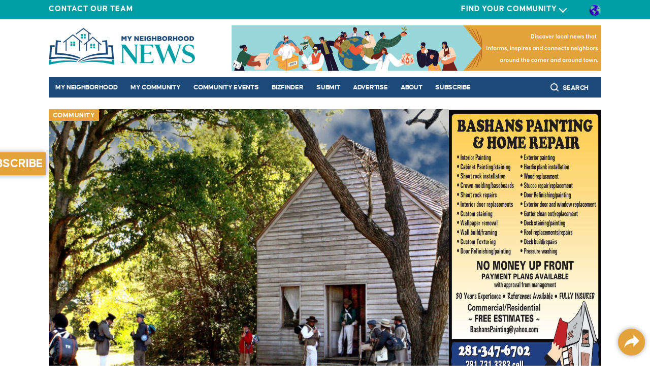

--- FILE ---
content_type: text/html; charset=UTF-8
request_url: https://myneighborhoodnews.com/texas-independence-day
body_size: 27357
content:
<!DOCTYPE html>
<html class="wf-loading no-js" lang="en">
<head>
	<meta http-equiv="X-UA-Compatible" content="IE=edge">
	<meta http-equiv="Cache-Control" content="public, max-age=2628000">
	<meta name="viewport" content="width=device-width, initial-scale=1">
    <meta name="color-scheme" content="light dark">
    <meta name="theme-color" content="#ffffff">
<!--    <meta name="theme-color" media="(prefers-color-scheme: dark)" content="#0b1118">-->
    

<title>Texas Independence Day</title>
<meta name="description" content="Today marks the 186th anniversary of the signing of the Texas Declaration of Independence. " />
<meta charset="UTF-8">
<meta property="fb:app_id" content="7120887021311731" />
<meta property="og:type" content="article" />
<meta property="og:title" content="Texas Independence Day" id="ogtitle" />
<meta property="og:url" content="https://myneighborhoodnews.com/texas-independence-day" />
    <meta property="og:image" content="https://cdn.myneighborhoodnews.com/uploads/images/Holidays/Observances/independence_hall_TX_independence_day.jpg" />
<meta property="og:image" content="https://myneighborhoodnews.com/images/logo4.png" />
<meta property="og:site_name" content="myneighborhoodnews.com" />
<meta property="og:description" content="On this day in 1836, the Texas Declaration of Independence was adopted in what is known today as Washington-on-the-Brazos..&nbsp;With this document signed by 59 delegates, settlers in Mexican Texas of..." id="ogdesc" />
    <link href="https://myneighborhoodnews.com/texas-independence-day" rel="canonical" />
    <meta property="article:published_time" content="2022-03-02 01:14:00"/>
    <meta property="article:author" content=""/>
    <meta property="article:section" content=""/>
    <meta itemprop="identifier" content="6292"/>
    <meta itemprop="headline" content="Texas Independence Day"/>
    <meta itemprop="pageType" content="article"/>
    <meta itemprop="articleSection" content=""/>
    <meta itemprop="datePublished" content="2022-03-02 01:14:00"/>
    <meta itemprop="dateModified" content="2022-03-02 01:14:00"/>
    <meta itemprop="inLanguage" content="en"/>
    <meta itemprop="author" content=""/>
    <meta itemprop="image" content="https://cdn.myneighborhoodnews.com/uploads/images/Holidays/Observances/independence_hall_TX_independence_day.jpg"/>
    <script type="application/ld+json">
        {
            "@context": "https://schema.org",
            "@type": "NewsArticle",
            "mainEntityOfPage": "https://myneighborhoodnews.com/texas-independence-day",
	"url": "https://myneighborhoodnews.com/texas-independence-day",
	"headline": "Texas Independence Day",
	"description": "Today marks the 186th anniversary of the signing of the Texas Declaration of Independence. Learn more about the very spot where it took place in nearby Washington County.",
	"articleBody": "On this day in 1836, the Texas Declaration of Independence was adopted in what is known today as Washington-on-the-Brazos..&nbsp;With this document signed by 59 delegates, settlers in Mexican Texas officially declared independence from Mexico and created the Republic of Texas. &nbsp; Interestingly, it is not an official state holiday whereby offices are closed, but instead a partial staffing holiday; state offices are required to be open on that day but with reduced staffing. WASHINGTON ON THE BRAZOS STATE HISTORIC SITE Located on 293 acres of lush park land, the picturesque Washington on the Brazos State Historic Site gives visitors unique insights into the lives and times of the 59 delegates who met on that very spot on March 2, 1836 to make a formal declaration of independence from Mexico.&nbsp;&nbsp; From 1836 to 1846, the Republic of Texas proudly but precariously existed as a separate and unique nation. Washington on the Brazos is, indeed, &ldquo;Where Texas Became Texas.&rdquo; Washington on the Brazos State Historic Site has many onsite attractions open daily, as well as an incredible year-round schedule of events and programs.&nbsp; On the grounds of this Texas Historical Commission-run state historic site is the Star of the Republic Museum; Independence Hall; and Barrington Plantation. The site&rsquo;s Visitor Center features interactive exhibits which present a timeline of the Texas Revolution; it also houses the spacious Museum Store, which offers snacks and a wide range of Texas-themed items. All visitors are encouraged to start with the Visitor Center. This facility is free to the public and is the best place to gather information at the site, Star of Republic Museum, Independence Hall, Barrington Plantation, and purchase entry tickets. Washington on the Brazos State Historic Site is the core of the Republic of Texas Complex, which also includes Fanthorp Inn&mdash;a wonderfully preserved 19th century stagecoach inn located nearby in Anderson, TX.&nbsp;",
        	"image": {
		"@type": "ImageObject",
		"url": "https://myneighborhoodnews.comhttps://cdn.myneighborhoodnews.com/uploads/images/Holidays/Observances/independence_hall_TX_independence_day.jpg",
        "width": ,
        "height": 	},
	"datePublished": "2022-03-02T00:00:00-06:00",
	"dateModified": "2026-01-24T14:05:39-06:00",
	"isAccessibleForFree": true,
	"publisher": {
			"@type": "NewsMediaOrganization",
			"name": "My Neighborhood News",
			"url": "https://myneighborhoodnews.com",
			"logo": {
					"@type": "ImageObject",
					"url": "https://myneighborhoodnews.com/images/logosm.png",
					"width": 600,
					"height": 153
			}
	},
                "inLanguage": "en"
}
    </script>

    <!-- Always force latest IE rendering engine (even in intranet) & Chrome Frame -->
	
	<link rel="stylesheet" href="https://cdn.jsdelivr.net/npm/@mdi/font@7.4.47/css/materialdesignicons.min.css">
	<noscript><link rel="stylesheet" href="https://cdn.jsdelivr.net/npm/@mdi/font@7.4.47/css/materialdesignicons.min.css"></noscript>
	<link href="/styles/bootstrap/bootstrap.min.css?c=1542751678" rel="stylesheet" type="text/css">
	<link href="https://fonts.googleapis.com/css2?family=Montserrat:ital,wght@0,300;0,400;0,700;0,800;1,400;1,700&family=Oswald&display=swap" rel="stylesheet">
	<link href="/js/flexslider/flexslider.css" rel="stylesheet" />
	<link href="/js/select2/select2.min.css" rel="stylesheet" type="text/css" property="stylesheet" />
		<link href="/js/select2/select2-bootstrap4.min.css" rel="stylesheet" type="text/css" property="stylesheet" />
	<link href="/fancybox2/jquery.fancybox.min.css" rel="stylesheet" />
	<link href="/styles/main.css?v=1612165106" rel="stylesheet" type="text/css" />
	<link href="/styles/fireworks.min.css" rel="stylesheet" type="text/css"/>
	<link rel="apple-touch-icon" sizes="180x180" href="/images/favicons/apple-touch-icon.png">
	<link rel="icon" type="image/png" sizes="32x32" href="/images/favicons/favicon-32x32.png">
	<link rel="icon" type="image/png" sizes="194x194" href="/images/favicons/favicon-194x194.png">
	<link rel="icon" type="image/png" sizes="192x192" href="/images/favicons/android-chrome-192x192.png">
	<link rel="icon" type="image/png" sizes="16x16" href="/images/favicons/favicon-16x16.png">
	<link rel="manifest" href="/images/favicons/site.webmanifest">
	<link rel="mask-icon" href="/images/favicons/safari-pinned-tab.svg" color="#009fa5">
	<meta name="msapplication-TileColor" content="#ffffff">
	<meta name="msapplication-TileImage" content="/images/favicons/mstile-144x144.png">
<!--	<meta name="theme-color" content="#ffffff">-->
<!--    <meta name="color-scheme" content="light dark">-->
<!--    <meta name="theme-color" media="(prefers-color-scheme: light)" content="#ffffff">-->
<!--    <meta name="theme-color" media="(prefers-color-scheme: dark)" content="#0b1118">-->
    <link rel="shortcut icon" href="/favicon.ico">
    <script nonce="+DV+kIHoKPQyhvXzGIQpJg==">var rckey = '6LevvTYcAAAAAELftRhRGtrqm7NYna8XGGq_6_w0';</script>
    <script src="https://cdn.broadstreetads.com/init-2.min.js"></script>
    <script nonce="+DV+kIHoKPQyhvXzGIQpJg==">broadstreet.loadNetworkJS(10111)</script>
    <script src="https://flux.broadstreet.ai/emit/10111.js" defer></script>
    <script src="https://www.google.com/recaptcha/api.js"></script>
    <script async defer src="https://maps.googleapis.com/maps/api/js?key=AIzaSyA9sg3c7K5qUz7yObphoiSoMMMMAVyVdKs&loading=async"></script>
    <!-- Google tag (gtag.js) -->
<script async src="https://www.googletagmanager.com/gtag/js?id=G-W5T4N774NQ"></script>
<script nonce="+DV+kIHoKPQyhvXzGIQpJg==">
    window.dataLayer = window.dataLayer || [];
    function gtag(){dataLayer.push(arguments);}
    gtag('js', new Date());

    gtag('config', 'G-W5T4N774NQ');
</script>		
</head>

<body id="top" class="page p_news-detail 
interior t1   webp no-hero">
	
	<header>
	<div class="top-section bg-teal">
		<div class="innerContent">
			<div class="wrapper">
				<div><a href="/contact">Contact Our Team</a></div>
				<div class="right-side">
										<div class="region-wrapper">
						<div class="select-region">Find Your Community <svg width="15px" height="9px" viewBox="0 0 15 9" version="1.1" xmlns="http://www.w3.org/2000/svg" xmlns:xlink="http://www.w3.org/1999/xlink">
    <title>1952812B-4B04-4F26-B0D2-242933E81916</title>
    <g id="Desktop" stroke="none" stroke-width="1" fill="none" fill-rule="evenodd">
        <g id="Homepage" transform="translate(-1128.000000, -14.000000)" fill="#FFFFFF">
            <g id="icon-arrow-expand-white" transform="translate(1128.000000, 14.000000)">
                <path d="M10.8364944,12 C10.7684254,11.9955534 10.7510987,11.9960891 10.6837047,11.9850529 C10.5321525,11.9601411 10.3863947,11.9054422 10.2577948,11.8250815 C10.1927635,11.7844725 10.1360018,11.7372204 10.0792963,11.6868074 L3.32864424,5.25794902 C3.28206475,5.21042904 3.26906974,5.19960713 3.227722,5.14769409 C3.18131126,5.08940578 3.14120114,5.02656369 3.1081792,4.96045359 C2.96394027,4.67163713 2.96394027,4.3289254 3.1081792,4.04010893 C3.14120114,3.97399884 3.18131126,3.91115675 3.227722,3.85286843 C3.26906974,3.80100897 3.28206475,3.79013349 3.32864424,3.74266708 L10.0792963,-2.68619135 C10.1291949,-2.73055047 10.1406147,-2.7429796 10.19507,-2.78230278 C10.3380713,-2.88564668 10.5068376,-2.95539979 10.6837047,-2.98449038 C10.8099981,-3.00516987 10.9397794,-3.00516987 11.0660729,-2.98449038 C11.1670514,-2.96788249 11.2655546,-2.93809545 11.3580948,-2.89620072 C11.7095788,-2.7370329 11.9542899,-2.40685745 11.9941188,-2.03816242 C12.009814,-1.89244163 11.9937812,-1.74404214 11.947258,-1.60442877 C11.908498,-1.48812001 11.848811,-1.37834725 11.7714035,-1.28116434 C11.7300557,-1.22925131 11.7170607,-1.21842939 11.6704812,-1.17090942 L5.71539353,4.50030805 L11.6704812,10.1715255 L11.7229113,10.2249922 C11.7659467,10.2753516 11.7782104,10.2870842 11.8156765,10.3415152 C11.8859396,10.4435198 11.9376946,10.5569356 11.9680162,10.6754409 C11.9922623,10.7702665 12.0028383,10.8681995 11.9993505,10.9657038 C11.9860742,11.3361668 11.7655529,11.6814501 11.4263327,11.8631189 C11.3146656,11.9229073 11.1923101,11.9643198 11.0660729,11.9850529 C10.9986789,11.9960891 10.9813522,11.9955534 10.9132831,12 L10.8364944,12 L10.8364944,12 Z" id="Shape" transform="translate(7.500000, 4.500000) scale(-1, 1) rotate(-90.000000) translate(-7.500000, -4.500000) "></path>
            </g>
        </g>
    </g>
</svg></div>
						
<div class="region-selector-box">
			<div class="region">
			<div class="region-name">Katy / Fulshear <svg width="15px" height="9px" viewBox="0 0 15 9" version="1.1" xmlns="http://www.w3.org/2000/svg" xmlns:xlink="http://www.w3.org/1999/xlink">
    <title>1952812B-4B04-4F26-B0D2-242933E81916</title>
    <g id="Desktop" stroke="none" stroke-width="1" fill="none" fill-rule="evenodd">
        <g id="Homepage" transform="translate(-1128.000000, -14.000000)" fill="#FFFFFF">
            <g id="icon-arrow-expand-white" transform="translate(1128.000000, 14.000000)">
                <path d="M10.8364944,12 C10.7684254,11.9955534 10.7510987,11.9960891 10.6837047,11.9850529 C10.5321525,11.9601411 10.3863947,11.9054422 10.2577948,11.8250815 C10.1927635,11.7844725 10.1360018,11.7372204 10.0792963,11.6868074 L3.32864424,5.25794902 C3.28206475,5.21042904 3.26906974,5.19960713 3.227722,5.14769409 C3.18131126,5.08940578 3.14120114,5.02656369 3.1081792,4.96045359 C2.96394027,4.67163713 2.96394027,4.3289254 3.1081792,4.04010893 C3.14120114,3.97399884 3.18131126,3.91115675 3.227722,3.85286843 C3.26906974,3.80100897 3.28206475,3.79013349 3.32864424,3.74266708 L10.0792963,-2.68619135 C10.1291949,-2.73055047 10.1406147,-2.7429796 10.19507,-2.78230278 C10.3380713,-2.88564668 10.5068376,-2.95539979 10.6837047,-2.98449038 C10.8099981,-3.00516987 10.9397794,-3.00516987 11.0660729,-2.98449038 C11.1670514,-2.96788249 11.2655546,-2.93809545 11.3580948,-2.89620072 C11.7095788,-2.7370329 11.9542899,-2.40685745 11.9941188,-2.03816242 C12.009814,-1.89244163 11.9937812,-1.74404214 11.947258,-1.60442877 C11.908498,-1.48812001 11.848811,-1.37834725 11.7714035,-1.28116434 C11.7300557,-1.22925131 11.7170607,-1.21842939 11.6704812,-1.17090942 L5.71539353,4.50030805 L11.6704812,10.1715255 L11.7229113,10.2249922 C11.7659467,10.2753516 11.7782104,10.2870842 11.8156765,10.3415152 C11.8859396,10.4435198 11.9376946,10.5569356 11.9680162,10.6754409 C11.9922623,10.7702665 12.0028383,10.8681995 11.9993505,10.9657038 C11.9860742,11.3361668 11.7655529,11.6814501 11.4263327,11.8631189 C11.3146656,11.9229073 11.1923101,11.9643198 11.0660729,11.9850529 C10.9986789,11.9960891 10.9813522,11.9955534 10.9132831,12 L10.8364944,12 L10.8364944,12 Z" id="Shape" transform="translate(7.500000, 4.500000) scale(-1, 1) rotate(-90.000000) translate(-7.500000, -4.500000) "></path>
            </g>
        </g>
    </g>
</svg></div>
			<div class="content-wrapper">
				<strong><a class="select-all-region-button" href="/katy-fulshear?changetoall=1">All News for Katy / Fulshear</a></strong>
				<div class="communities">
					<div class="community-wrapper">
													<div><a href="/anniston"> Anniston</a></div>
													<div><a href="/bella-terra"> Bella Terra</a></div>
													<div><a href="/canyon-gate"> Canyon Gate</a></div>
													<div><a href="/cimarron"> Cimarron</a></div>
													<div><a href="/cinco-ranch-1"> Cinco Ranch I</a></div>
													<div><a href="/cinco-ranch-2"> Cinco Ranch II</a></div>
													<div><a href="/cross-creek-ranch"> Cross Creek Ranch</a></div>
													<div><a href="/cypress-meadow"> Cypress Meadow</a></div>
													<div><a href="/falcon-point-east"> Falcon Point East</a></div>
													<div><a href="/falcon-ranch"> Falcon Ranch</a></div>
													<div><a href="/fulshear"> Fulshear</a></div>
													<div><a href="/governors-place"> Governors Place</a></div>
													<div><a href="/grand-lakes"> Grand Lakes</a></div>
													<div><a href="/grayson-lakes"> Grayson Lakes</a></div>
													<div><a href="/green-trails-estates"> Green Trails Estates</a></div>
													<div><a href="/heritage-park-west"> Heritage Park West</a></div>
													<div><a href="/highland-trail"> Highland Trails</a></div>
													<div><a href="/katy-communicator"> Katy Communicator</a></div>
													<div><a href="/katy-west-1"> Katy West 1</a></div>
													<div><a href="/katy-west-2"> Katy West 2</a></div>
													<div><a href="/lakemont"> Lakemont</a></div>
													<div><a href="/lost-creek"> Lost Creek</a></div>
													<div><a href="/memorial-parkway"> Memorial Parkway</a></div>
													<div><a href="/nottingham"> Nottingham Country</a></div>
													<div><a href="/oak-park-trails"> Oak Park Trails</a></div>
													<div><a href="/parkway-lakes"> Parkway Lakes</a></div>
													<div><a href="/raintree-village"> Raintree Village</a></div>
													<div><a href="/seven-meadows"> Seven Meadows</a></div>
													<div><a href="/the-1463"> The 1463</a></div>
													<div><a href="/the-lakes"> The Lakes</a></div>
													<div><a href="/the-points"> The Points</a></div>
													<div><a href="/west-memorial"> West Memorial</a></div>
													<div><a href="/westfield-community"> Westfield</a></div>
													<div><a href="/westfield-ranch"> Westfield Ranch</a></div>
													<div><a href="/westheimer-lakes"> Westheimer Lakes</a></div>
													<div><a href="/westlake-forest"> Westlake Forest</a></div>
													<div><a href="/williamsburg-colony"> Williamsburg Colony</a></div>
													<div><a href="/williamsburg-settlement"> Williamsburg Settlement</a></div>
													<div><a href="/woodcreek"> Woodcreek Reserve</a></div>
											</div>
				</div>
			</div>
		</div>
			<div class="region">
			<div class="region-name">North Houston <svg width="15px" height="9px" viewBox="0 0 15 9" version="1.1" xmlns="http://www.w3.org/2000/svg" xmlns:xlink="http://www.w3.org/1999/xlink">
    <title>1952812B-4B04-4F26-B0D2-242933E81916</title>
    <g id="Desktop" stroke="none" stroke-width="1" fill="none" fill-rule="evenodd">
        <g id="Homepage" transform="translate(-1128.000000, -14.000000)" fill="#FFFFFF">
            <g id="icon-arrow-expand-white" transform="translate(1128.000000, 14.000000)">
                <path d="M10.8364944,12 C10.7684254,11.9955534 10.7510987,11.9960891 10.6837047,11.9850529 C10.5321525,11.9601411 10.3863947,11.9054422 10.2577948,11.8250815 C10.1927635,11.7844725 10.1360018,11.7372204 10.0792963,11.6868074 L3.32864424,5.25794902 C3.28206475,5.21042904 3.26906974,5.19960713 3.227722,5.14769409 C3.18131126,5.08940578 3.14120114,5.02656369 3.1081792,4.96045359 C2.96394027,4.67163713 2.96394027,4.3289254 3.1081792,4.04010893 C3.14120114,3.97399884 3.18131126,3.91115675 3.227722,3.85286843 C3.26906974,3.80100897 3.28206475,3.79013349 3.32864424,3.74266708 L10.0792963,-2.68619135 C10.1291949,-2.73055047 10.1406147,-2.7429796 10.19507,-2.78230278 C10.3380713,-2.88564668 10.5068376,-2.95539979 10.6837047,-2.98449038 C10.8099981,-3.00516987 10.9397794,-3.00516987 11.0660729,-2.98449038 C11.1670514,-2.96788249 11.2655546,-2.93809545 11.3580948,-2.89620072 C11.7095788,-2.7370329 11.9542899,-2.40685745 11.9941188,-2.03816242 C12.009814,-1.89244163 11.9937812,-1.74404214 11.947258,-1.60442877 C11.908498,-1.48812001 11.848811,-1.37834725 11.7714035,-1.28116434 C11.7300557,-1.22925131 11.7170607,-1.21842939 11.6704812,-1.17090942 L5.71539353,4.50030805 L11.6704812,10.1715255 L11.7229113,10.2249922 C11.7659467,10.2753516 11.7782104,10.2870842 11.8156765,10.3415152 C11.8859396,10.4435198 11.9376946,10.5569356 11.9680162,10.6754409 C11.9922623,10.7702665 12.0028383,10.8681995 11.9993505,10.9657038 C11.9860742,11.3361668 11.7655529,11.6814501 11.4263327,11.8631189 C11.3146656,11.9229073 11.1923101,11.9643198 11.0660729,11.9850529 C10.9986789,11.9960891 10.9813522,11.9955534 10.9132831,12 L10.8364944,12 L10.8364944,12 Z" id="Shape" transform="translate(7.500000, 4.500000) scale(-1, 1) rotate(-90.000000) translate(-7.500000, -4.500000) "></path>
            </g>
        </g>
    </g>
</svg></div>
			<div class="content-wrapper">
				<strong><a class="select-all-region-button" href="/north-houston?changetoall=1">All News for North Houston</a></strong>
				<div class="communities">
					<div class="community-wrapper">
													<div><a href="/barton-creek-ranch"> Barton Creek Ranch</a></div>
													<div><a href="/breckenridge-park"> Breckenridge Park</a></div>
													<div><a href="/cypress-terrace"> Cypress Terrace</a></div>
													<div><a href="/eagle-landing"> Eagle Landing</a></div>
													<div><a href="/ella-crossing"> Ella Crossing</a></div>
													<div><a href="/remington-ranch"> Remington Ranch</a></div>
											</div>
				</div>
			</div>
		</div>
			<div class="region">
			<div class="region-name">Northwest Houston <svg width="15px" height="9px" viewBox="0 0 15 9" version="1.1" xmlns="http://www.w3.org/2000/svg" xmlns:xlink="http://www.w3.org/1999/xlink">
    <title>1952812B-4B04-4F26-B0D2-242933E81916</title>
    <g id="Desktop" stroke="none" stroke-width="1" fill="none" fill-rule="evenodd">
        <g id="Homepage" transform="translate(-1128.000000, -14.000000)" fill="#FFFFFF">
            <g id="icon-arrow-expand-white" transform="translate(1128.000000, 14.000000)">
                <path d="M10.8364944,12 C10.7684254,11.9955534 10.7510987,11.9960891 10.6837047,11.9850529 C10.5321525,11.9601411 10.3863947,11.9054422 10.2577948,11.8250815 C10.1927635,11.7844725 10.1360018,11.7372204 10.0792963,11.6868074 L3.32864424,5.25794902 C3.28206475,5.21042904 3.26906974,5.19960713 3.227722,5.14769409 C3.18131126,5.08940578 3.14120114,5.02656369 3.1081792,4.96045359 C2.96394027,4.67163713 2.96394027,4.3289254 3.1081792,4.04010893 C3.14120114,3.97399884 3.18131126,3.91115675 3.227722,3.85286843 C3.26906974,3.80100897 3.28206475,3.79013349 3.32864424,3.74266708 L10.0792963,-2.68619135 C10.1291949,-2.73055047 10.1406147,-2.7429796 10.19507,-2.78230278 C10.3380713,-2.88564668 10.5068376,-2.95539979 10.6837047,-2.98449038 C10.8099981,-3.00516987 10.9397794,-3.00516987 11.0660729,-2.98449038 C11.1670514,-2.96788249 11.2655546,-2.93809545 11.3580948,-2.89620072 C11.7095788,-2.7370329 11.9542899,-2.40685745 11.9941188,-2.03816242 C12.009814,-1.89244163 11.9937812,-1.74404214 11.947258,-1.60442877 C11.908498,-1.48812001 11.848811,-1.37834725 11.7714035,-1.28116434 C11.7300557,-1.22925131 11.7170607,-1.21842939 11.6704812,-1.17090942 L5.71539353,4.50030805 L11.6704812,10.1715255 L11.7229113,10.2249922 C11.7659467,10.2753516 11.7782104,10.2870842 11.8156765,10.3415152 C11.8859396,10.4435198 11.9376946,10.5569356 11.9680162,10.6754409 C11.9922623,10.7702665 12.0028383,10.8681995 11.9993505,10.9657038 C11.9860742,11.3361668 11.7655529,11.6814501 11.4263327,11.8631189 C11.3146656,11.9229073 11.1923101,11.9643198 11.0660729,11.9850529 C10.9986789,11.9960891 10.9813522,11.9955534 10.9132831,12 L10.8364944,12 L10.8364944,12 Z" id="Shape" transform="translate(7.500000, 4.500000) scale(-1, 1) rotate(-90.000000) translate(-7.500000, -4.500000) "></path>
            </g>
        </g>
    </g>
</svg></div>
			<div class="content-wrapper">
				<strong><a class="select-all-region-button" href="/northwest-houston?changetoall=1">All News for Northwest Houston</a></strong>
				<div class="communities">
					<div class="community-wrapper">
													<div><a href="/champions-park"> Champions Park</a></div>
											</div>
				</div>
			</div>
		</div>
			<div class="region">
			<div class="region-name">Richmond / Rosenberg <svg width="15px" height="9px" viewBox="0 0 15 9" version="1.1" xmlns="http://www.w3.org/2000/svg" xmlns:xlink="http://www.w3.org/1999/xlink">
    <title>1952812B-4B04-4F26-B0D2-242933E81916</title>
    <g id="Desktop" stroke="none" stroke-width="1" fill="none" fill-rule="evenodd">
        <g id="Homepage" transform="translate(-1128.000000, -14.000000)" fill="#FFFFFF">
            <g id="icon-arrow-expand-white" transform="translate(1128.000000, 14.000000)">
                <path d="M10.8364944,12 C10.7684254,11.9955534 10.7510987,11.9960891 10.6837047,11.9850529 C10.5321525,11.9601411 10.3863947,11.9054422 10.2577948,11.8250815 C10.1927635,11.7844725 10.1360018,11.7372204 10.0792963,11.6868074 L3.32864424,5.25794902 C3.28206475,5.21042904 3.26906974,5.19960713 3.227722,5.14769409 C3.18131126,5.08940578 3.14120114,5.02656369 3.1081792,4.96045359 C2.96394027,4.67163713 2.96394027,4.3289254 3.1081792,4.04010893 C3.14120114,3.97399884 3.18131126,3.91115675 3.227722,3.85286843 C3.26906974,3.80100897 3.28206475,3.79013349 3.32864424,3.74266708 L10.0792963,-2.68619135 C10.1291949,-2.73055047 10.1406147,-2.7429796 10.19507,-2.78230278 C10.3380713,-2.88564668 10.5068376,-2.95539979 10.6837047,-2.98449038 C10.8099981,-3.00516987 10.9397794,-3.00516987 11.0660729,-2.98449038 C11.1670514,-2.96788249 11.2655546,-2.93809545 11.3580948,-2.89620072 C11.7095788,-2.7370329 11.9542899,-2.40685745 11.9941188,-2.03816242 C12.009814,-1.89244163 11.9937812,-1.74404214 11.947258,-1.60442877 C11.908498,-1.48812001 11.848811,-1.37834725 11.7714035,-1.28116434 C11.7300557,-1.22925131 11.7170607,-1.21842939 11.6704812,-1.17090942 L5.71539353,4.50030805 L11.6704812,10.1715255 L11.7229113,10.2249922 C11.7659467,10.2753516 11.7782104,10.2870842 11.8156765,10.3415152 C11.8859396,10.4435198 11.9376946,10.5569356 11.9680162,10.6754409 C11.9922623,10.7702665 12.0028383,10.8681995 11.9993505,10.9657038 C11.9860742,11.3361668 11.7655529,11.6814501 11.4263327,11.8631189 C11.3146656,11.9229073 11.1923101,11.9643198 11.0660729,11.9850529 C10.9986789,11.9960891 10.9813522,11.9955534 10.9132831,12 L10.8364944,12 L10.8364944,12 Z" id="Shape" transform="translate(7.500000, 4.500000) scale(-1, 1) rotate(-90.000000) translate(-7.500000, -4.500000) "></path>
            </g>
        </g>
    </g>
</svg></div>
			<div class="content-wrapper">
				<strong><a class="select-all-region-button" href="/richmond-rosenberg?changetoall=1">All News for Richmond / Rosenberg</a></strong>
				<div class="communities">
					<div class="community-wrapper">
											</div>
				</div>
			</div>
		</div>
			<div class="region">
			<div class="region-name">Tomball / Magnolia <svg width="15px" height="9px" viewBox="0 0 15 9" version="1.1" xmlns="http://www.w3.org/2000/svg" xmlns:xlink="http://www.w3.org/1999/xlink">
    <title>1952812B-4B04-4F26-B0D2-242933E81916</title>
    <g id="Desktop" stroke="none" stroke-width="1" fill="none" fill-rule="evenodd">
        <g id="Homepage" transform="translate(-1128.000000, -14.000000)" fill="#FFFFFF">
            <g id="icon-arrow-expand-white" transform="translate(1128.000000, 14.000000)">
                <path d="M10.8364944,12 C10.7684254,11.9955534 10.7510987,11.9960891 10.6837047,11.9850529 C10.5321525,11.9601411 10.3863947,11.9054422 10.2577948,11.8250815 C10.1927635,11.7844725 10.1360018,11.7372204 10.0792963,11.6868074 L3.32864424,5.25794902 C3.28206475,5.21042904 3.26906974,5.19960713 3.227722,5.14769409 C3.18131126,5.08940578 3.14120114,5.02656369 3.1081792,4.96045359 C2.96394027,4.67163713 2.96394027,4.3289254 3.1081792,4.04010893 C3.14120114,3.97399884 3.18131126,3.91115675 3.227722,3.85286843 C3.26906974,3.80100897 3.28206475,3.79013349 3.32864424,3.74266708 L10.0792963,-2.68619135 C10.1291949,-2.73055047 10.1406147,-2.7429796 10.19507,-2.78230278 C10.3380713,-2.88564668 10.5068376,-2.95539979 10.6837047,-2.98449038 C10.8099981,-3.00516987 10.9397794,-3.00516987 11.0660729,-2.98449038 C11.1670514,-2.96788249 11.2655546,-2.93809545 11.3580948,-2.89620072 C11.7095788,-2.7370329 11.9542899,-2.40685745 11.9941188,-2.03816242 C12.009814,-1.89244163 11.9937812,-1.74404214 11.947258,-1.60442877 C11.908498,-1.48812001 11.848811,-1.37834725 11.7714035,-1.28116434 C11.7300557,-1.22925131 11.7170607,-1.21842939 11.6704812,-1.17090942 L5.71539353,4.50030805 L11.6704812,10.1715255 L11.7229113,10.2249922 C11.7659467,10.2753516 11.7782104,10.2870842 11.8156765,10.3415152 C11.8859396,10.4435198 11.9376946,10.5569356 11.9680162,10.6754409 C11.9922623,10.7702665 12.0028383,10.8681995 11.9993505,10.9657038 C11.9860742,11.3361668 11.7655529,11.6814501 11.4263327,11.8631189 C11.3146656,11.9229073 11.1923101,11.9643198 11.0660729,11.9850529 C10.9986789,11.9960891 10.9813522,11.9955534 10.9132831,12 L10.8364944,12 L10.8364944,12 Z" id="Shape" transform="translate(7.500000, 4.500000) scale(-1, 1) rotate(-90.000000) translate(-7.500000, -4.500000) "></path>
            </g>
        </g>
    </g>
</svg></div>
			<div class="content-wrapper">
				<strong><a class="select-all-region-button" href="/tomball?changetoall=1">All News for Tomball / Magnolia</a></strong>
				<div class="communities">
					<div class="community-wrapper">
													<div><a href="/gettysburg"> Gettysburg</a></div>
													<div><a href="/inverness-estates"> Inverness Estates</a></div>
													<div><a href="/lakes-at-northpointe"> Lakes at NorthPointe</a></div>
													<div><a href="/magnolia-springs"> Magnolia Springs</a></div>
											</div>
				</div>
			</div>
		</div>
			<div class="region">
			<div class="region-name">West Houston / Cypress <svg width="15px" height="9px" viewBox="0 0 15 9" version="1.1" xmlns="http://www.w3.org/2000/svg" xmlns:xlink="http://www.w3.org/1999/xlink">
    <title>1952812B-4B04-4F26-B0D2-242933E81916</title>
    <g id="Desktop" stroke="none" stroke-width="1" fill="none" fill-rule="evenodd">
        <g id="Homepage" transform="translate(-1128.000000, -14.000000)" fill="#FFFFFF">
            <g id="icon-arrow-expand-white" transform="translate(1128.000000, 14.000000)">
                <path d="M10.8364944,12 C10.7684254,11.9955534 10.7510987,11.9960891 10.6837047,11.9850529 C10.5321525,11.9601411 10.3863947,11.9054422 10.2577948,11.8250815 C10.1927635,11.7844725 10.1360018,11.7372204 10.0792963,11.6868074 L3.32864424,5.25794902 C3.28206475,5.21042904 3.26906974,5.19960713 3.227722,5.14769409 C3.18131126,5.08940578 3.14120114,5.02656369 3.1081792,4.96045359 C2.96394027,4.67163713 2.96394027,4.3289254 3.1081792,4.04010893 C3.14120114,3.97399884 3.18131126,3.91115675 3.227722,3.85286843 C3.26906974,3.80100897 3.28206475,3.79013349 3.32864424,3.74266708 L10.0792963,-2.68619135 C10.1291949,-2.73055047 10.1406147,-2.7429796 10.19507,-2.78230278 C10.3380713,-2.88564668 10.5068376,-2.95539979 10.6837047,-2.98449038 C10.8099981,-3.00516987 10.9397794,-3.00516987 11.0660729,-2.98449038 C11.1670514,-2.96788249 11.2655546,-2.93809545 11.3580948,-2.89620072 C11.7095788,-2.7370329 11.9542899,-2.40685745 11.9941188,-2.03816242 C12.009814,-1.89244163 11.9937812,-1.74404214 11.947258,-1.60442877 C11.908498,-1.48812001 11.848811,-1.37834725 11.7714035,-1.28116434 C11.7300557,-1.22925131 11.7170607,-1.21842939 11.6704812,-1.17090942 L5.71539353,4.50030805 L11.6704812,10.1715255 L11.7229113,10.2249922 C11.7659467,10.2753516 11.7782104,10.2870842 11.8156765,10.3415152 C11.8859396,10.4435198 11.9376946,10.5569356 11.9680162,10.6754409 C11.9922623,10.7702665 12.0028383,10.8681995 11.9993505,10.9657038 C11.9860742,11.3361668 11.7655529,11.6814501 11.4263327,11.8631189 C11.3146656,11.9229073 11.1923101,11.9643198 11.0660729,11.9850529 C10.9986789,11.9960891 10.9813522,11.9955534 10.9132831,12 L10.8364944,12 L10.8364944,12 Z" id="Shape" transform="translate(7.500000, 4.500000) scale(-1, 1) rotate(-90.000000) translate(-7.500000, -4.500000) "></path>
            </g>
        </g>
    </g>
</svg></div>
			<div class="content-wrapper">
				<strong><a class="select-all-region-button" href="/hwy6-cypress?changetoall=1">All News for West Houston / Cypress</a></strong>
				<div class="communities">
					<div class="community-wrapper">
													<div><a href="/aberdeen-green"> Aberdeen Green</a></div>
													<div><a href="/aberdeen-trails"> Aberdeen Trails</a></div>
													<div><a href="/barker"> Barker</a></div>
													<div><a href="/bear-creek"> Bear Creek</a></div>
													<div><a href="/colonies"> Colonies</a></div>
													<div><a href="/concord-bridge"> Concord Bridge</a></div>
													<div><a href="/copper-grove"> Copper Grove</a></div>
													<div><a href="/copper-lakes"> Copper Lakes</a></div>
													<div><a href="/copper-village"> Copper Village</a></div>
													<div><a href="/copperbrook"> Copperbrook</a></div>
													<div><a href="/copperfield"> Copperfield</a></div>
													<div><a href="/cypress-mill"> Cypress Mill</a></div>
													<div><a href="/cypress-north"> Cypress North</a></div>
													<div><a href="/cypress-point"> Cypress Point</a></div>
													<div><a href="/cypress-south"> Cypress South</a></div>
													<div><a href="/eldridge"> Eldridge</a></div>
													<div><a href="/harvest-bend"> Harvest Bend Section 1</a></div>
													<div><a href="/hearthstone"> Hearthstone</a></div>
													<div><a href="/inwood-park"> Inwood Park</a></div>
													<div><a href="/lakes-on-eldridge"> Lakes on Eldridge</a></div>
													<div><a href="/lone-oak"> Lone Oak</a></div>
													<div><a href="/oak-cliff-place"> Oak Cliff Place</a></div>
													<div><a href="/sheffield"> Sheffield</a></div>
													<div><a href="/stone-gate-1"> Stone Gate 1</a></div>
													<div><a href="/stone-gate-2"> Stone Gate 2</a></div>
													<div><a href="/sydney-harbour"> Sydney Harbour</a></div>
													<div><a href="/towne-lake"> Towne Lake</a></div>
													<div><a href="/twin-lakes"> Twin Lakes</a></div>
													<div><a href="/vcl-lakeside"> Vcl Lakeside</a></div>
													<div><a href="/villages-at-lakepointe"> Villages at Lakepointe</a></div>
													<div><a href="/villages-of-cypress-lakes"> Villages of Cypress Lakes</a></div>
													<div><a href="/westgate"> Westgate</a></div>
											</div>
				</div>
			</div>
		</div>
			<div class="region">
			<div class="region-name">San Antonio / New Braunfels <svg width="15px" height="9px" viewBox="0 0 15 9" version="1.1" xmlns="http://www.w3.org/2000/svg" xmlns:xlink="http://www.w3.org/1999/xlink">
    <title>1952812B-4B04-4F26-B0D2-242933E81916</title>
    <g id="Desktop" stroke="none" stroke-width="1" fill="none" fill-rule="evenodd">
        <g id="Homepage" transform="translate(-1128.000000, -14.000000)" fill="#FFFFFF">
            <g id="icon-arrow-expand-white" transform="translate(1128.000000, 14.000000)">
                <path d="M10.8364944,12 C10.7684254,11.9955534 10.7510987,11.9960891 10.6837047,11.9850529 C10.5321525,11.9601411 10.3863947,11.9054422 10.2577948,11.8250815 C10.1927635,11.7844725 10.1360018,11.7372204 10.0792963,11.6868074 L3.32864424,5.25794902 C3.28206475,5.21042904 3.26906974,5.19960713 3.227722,5.14769409 C3.18131126,5.08940578 3.14120114,5.02656369 3.1081792,4.96045359 C2.96394027,4.67163713 2.96394027,4.3289254 3.1081792,4.04010893 C3.14120114,3.97399884 3.18131126,3.91115675 3.227722,3.85286843 C3.26906974,3.80100897 3.28206475,3.79013349 3.32864424,3.74266708 L10.0792963,-2.68619135 C10.1291949,-2.73055047 10.1406147,-2.7429796 10.19507,-2.78230278 C10.3380713,-2.88564668 10.5068376,-2.95539979 10.6837047,-2.98449038 C10.8099981,-3.00516987 10.9397794,-3.00516987 11.0660729,-2.98449038 C11.1670514,-2.96788249 11.2655546,-2.93809545 11.3580948,-2.89620072 C11.7095788,-2.7370329 11.9542899,-2.40685745 11.9941188,-2.03816242 C12.009814,-1.89244163 11.9937812,-1.74404214 11.947258,-1.60442877 C11.908498,-1.48812001 11.848811,-1.37834725 11.7714035,-1.28116434 C11.7300557,-1.22925131 11.7170607,-1.21842939 11.6704812,-1.17090942 L5.71539353,4.50030805 L11.6704812,10.1715255 L11.7229113,10.2249922 C11.7659467,10.2753516 11.7782104,10.2870842 11.8156765,10.3415152 C11.8859396,10.4435198 11.9376946,10.5569356 11.9680162,10.6754409 C11.9922623,10.7702665 12.0028383,10.8681995 11.9993505,10.9657038 C11.9860742,11.3361668 11.7655529,11.6814501 11.4263327,11.8631189 C11.3146656,11.9229073 11.1923101,11.9643198 11.0660729,11.9850529 C10.9986789,11.9960891 10.9813522,11.9955534 10.9132831,12 L10.8364944,12 L10.8364944,12 Z" id="Shape" transform="translate(7.500000, 4.500000) scale(-1, 1) rotate(-90.000000) translate(-7.500000, -4.500000) "></path>
            </g>
        </g>
    </g>
</svg></div>
			<div class="content-wrapper">
				<strong><a class="select-all-region-button" href="/san-antonio?changetoall=1">All News for San Antonio / New Braunfels</a></strong>
				<div class="communities">
					<div class="community-wrapper">
													<div><a href="/hightop-ridge"> Hightop Ridge</a></div>
													<div><a href="/luckey-ranch"> Luckey Ranch</a></div>
													<div><a href="/morningside-trails"> Morningside Trails</a></div>
													<div><a href="/potranco-ranch-west"> Potranco Ranch West</a></div>
													<div><a href="/preserve-at-medina-river"> Preserve at Medina River</a></div>
													<div><a href="/rosewood-atascosa-estates"> Rosewood Atascosa Estates</a></div>
													<div><a href="/savannah-place"> Savannah Place</a></div>
													<div><a href="/villas-at-luckey-ranch"> Villas at Luckey Ranch</a></div>
											</div>
				</div>
			</div>
		</div>
			<div class="region">
			<div class="region-name">Austin <svg width="15px" height="9px" viewBox="0 0 15 9" version="1.1" xmlns="http://www.w3.org/2000/svg" xmlns:xlink="http://www.w3.org/1999/xlink">
    <title>1952812B-4B04-4F26-B0D2-242933E81916</title>
    <g id="Desktop" stroke="none" stroke-width="1" fill="none" fill-rule="evenodd">
        <g id="Homepage" transform="translate(-1128.000000, -14.000000)" fill="#FFFFFF">
            <g id="icon-arrow-expand-white" transform="translate(1128.000000, 14.000000)">
                <path d="M10.8364944,12 C10.7684254,11.9955534 10.7510987,11.9960891 10.6837047,11.9850529 C10.5321525,11.9601411 10.3863947,11.9054422 10.2577948,11.8250815 C10.1927635,11.7844725 10.1360018,11.7372204 10.0792963,11.6868074 L3.32864424,5.25794902 C3.28206475,5.21042904 3.26906974,5.19960713 3.227722,5.14769409 C3.18131126,5.08940578 3.14120114,5.02656369 3.1081792,4.96045359 C2.96394027,4.67163713 2.96394027,4.3289254 3.1081792,4.04010893 C3.14120114,3.97399884 3.18131126,3.91115675 3.227722,3.85286843 C3.26906974,3.80100897 3.28206475,3.79013349 3.32864424,3.74266708 L10.0792963,-2.68619135 C10.1291949,-2.73055047 10.1406147,-2.7429796 10.19507,-2.78230278 C10.3380713,-2.88564668 10.5068376,-2.95539979 10.6837047,-2.98449038 C10.8099981,-3.00516987 10.9397794,-3.00516987 11.0660729,-2.98449038 C11.1670514,-2.96788249 11.2655546,-2.93809545 11.3580948,-2.89620072 C11.7095788,-2.7370329 11.9542899,-2.40685745 11.9941188,-2.03816242 C12.009814,-1.89244163 11.9937812,-1.74404214 11.947258,-1.60442877 C11.908498,-1.48812001 11.848811,-1.37834725 11.7714035,-1.28116434 C11.7300557,-1.22925131 11.7170607,-1.21842939 11.6704812,-1.17090942 L5.71539353,4.50030805 L11.6704812,10.1715255 L11.7229113,10.2249922 C11.7659467,10.2753516 11.7782104,10.2870842 11.8156765,10.3415152 C11.8859396,10.4435198 11.9376946,10.5569356 11.9680162,10.6754409 C11.9922623,10.7702665 12.0028383,10.8681995 11.9993505,10.9657038 C11.9860742,11.3361668 11.7655529,11.6814501 11.4263327,11.8631189 C11.3146656,11.9229073 11.1923101,11.9643198 11.0660729,11.9850529 C10.9986789,11.9960891 10.9813522,11.9955534 10.9132831,12 L10.8364944,12 L10.8364944,12 Z" id="Shape" transform="translate(7.500000, 4.500000) scale(-1, 1) rotate(-90.000000) translate(-7.500000, -4.500000) "></path>
            </g>
        </g>
    </g>
</svg></div>
			<div class="content-wrapper">
				<strong><a class="select-all-region-button" href="/austin?changetoall=1">All News for Austin</a></strong>
				<div class="communities">
					<div class="community-wrapper">
													<div><a href="/canyon-ranch"> Canyon Ranch</a></div>
													<div><a href="/homestead-estates"> Homestead Estates</a></div>
													<div><a href="/sunset-oaks"> Sunset Oaks</a></div>
											</div>
				</div>
			</div>
		</div>
		<!-- <div class="region bg-orange">
		<div><a class="region-name" href="/?changeregion=1&region=all" style="width:100%">View All Regions <svg width="15px" height="9px" viewBox="0 0 15 9" version="1.1" xmlns="http://www.w3.org/2000/svg" xmlns:xlink="http://www.w3.org/1999/xlink">
    <title>1952812B-4B04-4F26-B0D2-242933E81916</title>
    <g id="Desktop" stroke="none" stroke-width="1" fill="none" fill-rule="evenodd">
        <g id="Homepage" transform="translate(-1128.000000, -14.000000)" fill="#FFFFFF">
            <g id="icon-arrow-expand-white" transform="translate(1128.000000, 14.000000)">
                <path d="M10.8364944,12 C10.7684254,11.9955534 10.7510987,11.9960891 10.6837047,11.9850529 C10.5321525,11.9601411 10.3863947,11.9054422 10.2577948,11.8250815 C10.1927635,11.7844725 10.1360018,11.7372204 10.0792963,11.6868074 L3.32864424,5.25794902 C3.28206475,5.21042904 3.26906974,5.19960713 3.227722,5.14769409 C3.18131126,5.08940578 3.14120114,5.02656369 3.1081792,4.96045359 C2.96394027,4.67163713 2.96394027,4.3289254 3.1081792,4.04010893 C3.14120114,3.97399884 3.18131126,3.91115675 3.227722,3.85286843 C3.26906974,3.80100897 3.28206475,3.79013349 3.32864424,3.74266708 L10.0792963,-2.68619135 C10.1291949,-2.73055047 10.1406147,-2.7429796 10.19507,-2.78230278 C10.3380713,-2.88564668 10.5068376,-2.95539979 10.6837047,-2.98449038 C10.8099981,-3.00516987 10.9397794,-3.00516987 11.0660729,-2.98449038 C11.1670514,-2.96788249 11.2655546,-2.93809545 11.3580948,-2.89620072 C11.7095788,-2.7370329 11.9542899,-2.40685745 11.9941188,-2.03816242 C12.009814,-1.89244163 11.9937812,-1.74404214 11.947258,-1.60442877 C11.908498,-1.48812001 11.848811,-1.37834725 11.7714035,-1.28116434 C11.7300557,-1.22925131 11.7170607,-1.21842939 11.6704812,-1.17090942 L5.71539353,4.50030805 L11.6704812,10.1715255 L11.7229113,10.2249922 C11.7659467,10.2753516 11.7782104,10.2870842 11.8156765,10.3415152 C11.8859396,10.4435198 11.9376946,10.5569356 11.9680162,10.6754409 C11.9922623,10.7702665 12.0028383,10.8681995 11.9993505,10.9657038 C11.9860742,11.3361668 11.7655529,11.6814501 11.4263327,11.8631189 C11.3146656,11.9229073 11.1923101,11.9643198 11.0660729,11.9850529 C10.9986789,11.9960891 10.9813522,11.9955534 10.9132831,12 L10.8364944,12 L10.8364944,12 Z" id="Shape" transform="translate(7.500000, 4.500000) scale(-1, 1) rotate(-90.000000) translate(-7.500000, -4.500000) "></path>
            </g>
        </g>
    </g>
</svg></a></div>
	</div> -->
	<div class="region bg-teal">
		<div><a class="region-name" href="/contact?changeregion=1&region=all" style="width:100%">Don't see your community? <svg width="15px" height="9px" viewBox="0 0 15 9" version="1.1" xmlns="http://www.w3.org/2000/svg" xmlns:xlink="http://www.w3.org/1999/xlink">
    <title>1952812B-4B04-4F26-B0D2-242933E81916</title>
    <g id="Desktop" stroke="none" stroke-width="1" fill="none" fill-rule="evenodd">
        <g id="Homepage" transform="translate(-1128.000000, -14.000000)" fill="#FFFFFF">
            <g id="icon-arrow-expand-white" transform="translate(1128.000000, 14.000000)">
                <path d="M10.8364944,12 C10.7684254,11.9955534 10.7510987,11.9960891 10.6837047,11.9850529 C10.5321525,11.9601411 10.3863947,11.9054422 10.2577948,11.8250815 C10.1927635,11.7844725 10.1360018,11.7372204 10.0792963,11.6868074 L3.32864424,5.25794902 C3.28206475,5.21042904 3.26906974,5.19960713 3.227722,5.14769409 C3.18131126,5.08940578 3.14120114,5.02656369 3.1081792,4.96045359 C2.96394027,4.67163713 2.96394027,4.3289254 3.1081792,4.04010893 C3.14120114,3.97399884 3.18131126,3.91115675 3.227722,3.85286843 C3.26906974,3.80100897 3.28206475,3.79013349 3.32864424,3.74266708 L10.0792963,-2.68619135 C10.1291949,-2.73055047 10.1406147,-2.7429796 10.19507,-2.78230278 C10.3380713,-2.88564668 10.5068376,-2.95539979 10.6837047,-2.98449038 C10.8099981,-3.00516987 10.9397794,-3.00516987 11.0660729,-2.98449038 C11.1670514,-2.96788249 11.2655546,-2.93809545 11.3580948,-2.89620072 C11.7095788,-2.7370329 11.9542899,-2.40685745 11.9941188,-2.03816242 C12.009814,-1.89244163 11.9937812,-1.74404214 11.947258,-1.60442877 C11.908498,-1.48812001 11.848811,-1.37834725 11.7714035,-1.28116434 C11.7300557,-1.22925131 11.7170607,-1.21842939 11.6704812,-1.17090942 L5.71539353,4.50030805 L11.6704812,10.1715255 L11.7229113,10.2249922 C11.7659467,10.2753516 11.7782104,10.2870842 11.8156765,10.3415152 C11.8859396,10.4435198 11.9376946,10.5569356 11.9680162,10.6754409 C11.9922623,10.7702665 12.0028383,10.8681995 11.9993505,10.9657038 C11.9860742,11.3361668 11.7655529,11.6814501 11.4263327,11.8631189 C11.3146656,11.9229073 11.1923101,11.9643198 11.0660729,11.9850529 C10.9986789,11.9960891 10.9813522,11.9955534 10.9132831,12 L10.8364944,12 L10.8364944,12 Z" id="Shape" transform="translate(7.500000, 4.500000) scale(-1, 1) rotate(-90.000000) translate(-7.500000, -4.500000) "></path>
            </g>
        </g>
    </g>
</svg></a></div>
	</div>
</div>					</div>
					<div class="social">
																									<a class="nomobile translator ml-2" href="https://myneighborhoodnews-com.translate.goog/news-detail?_x_tr_sl=en&_x_tr_tl=es&_x_tr_hl=en&_x_tr_pto=wapp&_x_tr_hist=true" title="Translate"><img src="/images/globe-icon.png" width="25" height="25"></a>
												<!-- <script>console.log("origin: pg=texas-independence-day");</script> -->
					</div>
				</div>
			</div>
		</div>
	</div>
	<div class="nomobile mid-section">
		<div class="innerContent">
			<div class="logo"><a href="/"><img src="/images/logo.svg" alt="My Neighborhood News" width="350" height="89" /></a></div>
			<div class="nomobile b-wrapper"><div><a  aria-label="Find out more about Krenek Printing"><img class="ad-image banner lazy-img" data-src="/uploads/images/Ads/My_Neighborhood_News_Advertising/mnn_neighbors_banner_ad_4-18-23_new.jpg" alt="Find out more about Krenek Printing" data-aid="1"data-cid="11" data-rid="" data-placement="header" data-type="banner" width="728" height="90" /></a></div></div>
		</div>
	</div>
	<div class="mobileonly mobile-spacer">
		&nbsp;
	</div>
	<div class="mobileonly mobile-header">
		<div class="left-section">
			<div class="logo"><a href="/"><img src="/images/logo.svg" alt="My Neighborhood News" width="350" height="89" /></a></div>
		</div>
		<div class="right-section">
			<div style="margin-top: -5px; margin-right: 10px;">
							<a class="translator mobileonly" href="https://myneighborhoodnews-com.translate.goog/news-detail?_x_tr_sl=en&_x_tr_tl=es&_x_tr_hl=en&_x_tr_pto=wapp&_x_tr_hist=true" title="Translate"><img src="/images/globe-icon.png" width="32" height="32"></a>
						</div>
			<div class="search-icon collapsible collapsed">
				<div class="handle"><svg width="24px" height="24px" viewBox="0 0 24 24" version="1.1" xmlns="http://www.w3.org/2000/svg" xmlns:xlink="http://www.w3.org/1999/xlink">
    <title>icon-search-blue</title>
    <g id="Mobile" stroke="none" stroke-width="1" fill="none" fill-rule="evenodd">
        <g id="Mobile-|-Navigation-Menu" transform="translate(-255.000000, -25.000000)" fill="#1C4A79">
            <g id="icon-search-blue" transform="translate(255.000000, 25.000000)">
                <path d="M5.10246337,16.0289194 C2.09063276,13.017719 2.0909884,8.11792942 5.10246337,5.10637352 C6.56147858,3.6480192 8.50149758,2.84452873 10.5648349,2.84452873 C12.6285279,2.84452873 14.5682802,3.6480192 16.0272954,5.10637352 C17.4863106,6.56508341 18.2899693,8.50478533 18.2899693,10.5676909 C18.2899693,12.6308631 17.4863106,14.5702095 16.0272954,16.0289194 C14.5682802,17.4876293 12.6285279,18.2911197 10.5648349,18.2911197 C8.50149758,18.2911197 6.56147858,17.4876293 5.10246337,16.0289194 M23.5832338,21.5721058 L18.9696872,16.9595247 C20.3678879,15.1296038 21.1347377,12.9097158 21.1350934,10.5676909 C21.1350934,7.74502948 20.0355418,5.09108418 18.0388871,3.09520282 C16.042588,1.09932146 13.3884428,0 10.5648349,0 C7.74158271,0 5.08717082,1.09932146 3.09087171,3.09520282 C-1.03029057,7.21585825 -1.03029057,13.9201458 3.09087171,18.0400901 C5.08717082,20.036327 7.74158271,21.1356485 10.5648349,21.1356485 C12.907439,21.1352929 15.1277916,20.3686035 16.9580955,18.9706954 L21.5716421,23.5832765 C21.8491306,23.8610626 22.2134843,24 22.5774824,24 C22.9413916,24 23.3057453,23.8610626 23.5832338,23.5832765 C24.1389221,23.0280601 24.1389221,22.1273223 23.5832338,21.5721058" id="Fill-1"></path>
            </g>
        </g>
    </g>
</svg></div>
				<div class="content search-box bg-blue">
					<div class="autoClose">X</div>
					<div class="heading">Search</div>
					<form action="/search" class="sitesearch">
						 <input type="text" name="search" class="field" id="searchfield" placeholder="Search the site..." />
						<input type="image" class="btn" src="/images/icon-search-2x.png" alt="Search" />
					</form>
				</div>
			</div>
			<div class="mobileonly menu-button menu-toggle closed">
				<div class="line"></div>
				<div class="line"></div>
				<div class="line"></div>
			</div>
		</div>
		<div class="clearfix"></div>
		<button class="manualpoptrigger subscribe">SUBSCRIBE</button>
	</div>
	<div class="mobileonly mobile-banner"><a  aria-label="Find out more about Krenek Printing"><img class="ad-image banner lazy-img" data-src="/uploads/images/Ads/My_Neighborhood_News_Advertising/mnn_neighbors_banner_ad_4-18-23_new.jpg" alt="Find out more about Krenek Printing" data-aid="1"data-cid="11" data-rid="" data-placement="header" data-type="banner" width="728" height="90" /></a></div>

	<div class="nav-section">
		<div class="innerContent wrapper">
			<div class="nav-wrapper"><nav class="main-nav">
		<div class="contentWrapper">
				<ul class="main-nav__menu">
								<li class="has-sub">
				<span>
																<a class="top manualpoptrigger nbh-menu" href="/"><span>My Neighborhood</span></a>
							<span class="toggleSub"></span>
									</span>
												<ul class="">
														<li class="has-sub"><a href="/barton-creek-ranch-hoa-information" class="">HOA Information</a>
																		<ul>
																				<li class=" "><a href="/barton-creek-ranch-hoa-information-management-comp">Management Company</a>
									</li>
																				<li class=" "><a href="/barton-creek-ranch-hoa-information-hoa-board-membe">HOA Board Members</a>
									</li>
																				<li class=" "><a href="/barton-creek-ranch-hoa-information-hoa-board-meeti">HOA Board Meetings</a>
									</li>
																			</ul>
													</li>
														<li class=""><a href="/barton-creek-ranch-pool-information" class="">Pool Information</a>
													</li>
														<li class=""><a href="/barton-creek-ranch-amenity-information" class="">Amenity Information</a>
													</li>
														<li class=""><a href="/barton-creek-ranch-trash-and-recycling" class="">Trash & Recycling</a>
													</li>
														<li class=""><a href="/barton-creek-ranch-policies-and-procedures" class="">Policies & Procedures</a>
													</li>
														<li class="has-sub"><a href="/barton-creek-ranch-documents-and-forms" class="">Documents & Forms</a>
																		<ul>
																				<li class=" "><a href="/barton-creek-ranch-documents-and-forms-governing-d">Governing Documents</a>
									</li>
																				<li class=" "><a href="/barton-creek-ranch-documents-and-forms-acc-form">ACC Form</a>
									</li>
																				<li class=" "><a href="/barton-creek-ranch-documents-and-forms-contact-for">Contact Forms</a>
									</li>
																			</ul>
													</li>
														<li class=""><a href="/barton-creek-ranch-schools" class="">Schools</a>
													</li>
														<li class=""><a href="/barton-creek-ranch-neighborhood-groups" class="">Neighborhood Groups</a>
													</li>
														<li class=""><a href="/barton-creek-ranch-helpful-numbers" class="">Helpful Numbers</a>
													</li>
														<li class="has-sub"><a href="/eagle-landing-hoa-information" class="">HOA Information</a>
																		<ul>
																				<li class=" "><a href="/eagle-landing-hoa-information-management-company">Management Company</a>
									</li>
																				<li class=" "><a href="/eagle-landing-hoa-hoa-information-board-members">HOA Board Members</a>
									</li>
																				<li class=" "><a href="/eagle-landing-hoa-information-hoa-board-meeti">HOA Board Meetings</a>
									</li>
																			</ul>
													</li>
														<li class=""><a href="/eagle-landing-pool-and-clubhouse-information" class="">Pool & Clubhouse Information</a>
													</li>
														<li class=""><a href="/eagle-landing-trash-and-recycling" class="">Trash & Recycling</a>
													</li>
														<li class=""><a href="/eagle-landing-policies-and-procedures" class="">Policies & Procedures</a>
													</li>
														<li class="has-sub"><a href="/eagle-landing-documents-and-forms" class="">Documents & Forms</a>
																		<ul>
																				<li class=" "><a href="/eagle-landing-documents-and-forms-governing-docume">Governing Documents</a>
									</li>
																				<li class=" "><a href="/eagle-landing-documents-and-forms-acc-form">ACC Form</a>
									</li>
																				<li class=" "><a href="/eagle-landing-documents-and-forms-contact-forms">Contact Forms</a>
									</li>
																			</ul>
													</li>
														<li class=""><a href="/eagle-landing-schools" class="">Schools</a>
													</li>
														<li class=""><a href="/eagle-landing-neighborhood-groups" class="">Neighborhood Groups</a>
													</li>
														<li class=""><a href="/eagle-landing-helpful-numbers" class="">Helpful Numbers</a>
													</li>
														<li class="has-sub"><a href="/falcon-ranch-hoa-information" class="">HOA Information</a>
																		<ul>
																				<li class=" "><a href="/falcon-ranch-hoa-information-management-company">Management Company</a>
									</li>
																				<li class=" "><a href="/falcon-ranch-hoa-information-hoa-board-members">HOA Board Members</a>
									</li>
																				<li class=" "><a href="/falcon-ranch-hoa-information-hoa-board-meetings">HOA Board Meetings</a>
									</li>
																			</ul>
													</li>
														<li class=""><a href="/falcon-ranch-pool-and-clubhouse-information" class="">Pool & Clubhouse Information</a>
													</li>
														<li class=""><a href="/falcon-ranch-trash-and-recycling" class="">Trash & Recycling</a>
													</li>
														<li class=""><a href="/falcon-ranch-policies-and-procedures" class="">Policies & Procedures</a>
													</li>
														<li class="has-sub"><a href="#" class="">Documents & Forms</a>
																		<ul>
																				<li class=" "><a href="/falcon-ranch-documents-and-forms-governing-documen">Governing Documents</a>
									</li>
																				<li class=" "><a href="/falcon-ranch-documents-and-forms-acc-form">ACC Form</a>
									</li>
																				<li class=" "><a href="/falcon-ranch-documents-and-forms-contact-forms">Contact Forms</a>
									</li>
																				<li class=" "><a href="/falcon-ranch-documents-and-forms-other-forms">Other Forms</a>
									</li>
																			</ul>
													</li>
														<li class=""><a href="/falcon-ranch-schools" class="">Schools</a>
													</li>
														<li class=""><a href="/falcon-ranch-neighborhood-groups" class="">Neighborhood Groups</a>
													</li>
														<li class=""><a href="/falcon-ranch-helpful-numbers" class="">Helpful Numbers</a>
													</li>
														<li class="has-sub"><a href="/Westfield-ranch-hoa-information" class="">HOA Information</a>
																		<ul>
																				<li class=" "><a href="/westfield-ranch-hoa-information-management-company">Management Company</a>
									</li>
																				<li class=" "><a href="/westfield-ranch-hoa-information-hoa-board-members">HOA Board Members</a>
									</li>
																				<li class=" "><a href="/westfield-ranch-hoa-information-hoa-board-meetings">HOA Board Meetings</a>
									</li>
																			</ul>
													</li>
														<li class=""><a href="/Westfield-ranch-pool-and-clubhouse-information" class="">Pool & Clubhouse Information</a>
													</li>
														<li class=""><a href="/Westfield-ranch-trash-and-recycling" class="">Trash & Recycling</a>
													</li>
														<li class=""><a href="/Westfield-ranch-policies-and-procedures" class="">Policies & Procedures</a>
													</li>
														<li class="has-sub"><a href="/Westfield-ranch-documents-and-forms" class="">Documents & Forms</a>
																		<ul>
																				<li class=" "><a href="/Westfield-ranch-documents-and-forms-governing-docu">Governing Documents</a>
									</li>
																				<li class=" "><a href="/Westfield-ranch-documents-and-forms-acc-form">ACC Form</a>
									</li>
																				<li class=" "><a href="/Westfield-ranch-documents-and-forms-contact-forms">Contact Forms</a>
									</li>
																			</ul>
													</li>
														<li class=""><a href="/Westfield-ranch-schools" class="">Schools</a>
													</li>
														<li class=""><a href="/Westfield-ranch-neighborhood-groups" class="">Neighborhood Groups</a>
													</li>
														<li class=""><a href="/Westfield-ranch-helpful-numbers" class="">Helpful Numbers</a>
													</li>
														<li class="has-sub"><a href="#" class="">HOA Information</a>
																		<ul>
																				<li class=" "><a href="/westfield-hoa-information-management-company">Management Company</a>
									</li>
																				<li class=" "><a href="/westfield-hoa-information-hoa-board-members">HOA Board Members</a>
									</li>
																				<li class=" "><a href="/westfield-hoa-information-hoa-board-meetings">HOA Board Meetings</a>
									</li>
																			</ul>
													</li>
														<li class=""><a href="/westfield-pool-information" class="">Pool Information</a>
													</li>
														<li class=""><a href="/westfield-amenity-information" class="">Amenity Information</a>
													</li>
														<li class=""><a href="/westfield-trash-and-recycling" class="">Trash & Recycling</a>
													</li>
														<li class=""><a href="/westfield-policies-and-procedures" class="">Policies & Procedures</a>
													</li>
														<li class="has-sub"><a href="#" class="">Documents & Forms</a>
																		<ul>
																				<li class=" "><a href="/westfield-documents-and-forms-acc-form">ACC Form</a>
									</li>
																			</ul>
													</li>
														<li class=""><a href="/westfield-schools" class="">Schools</a>
													</li>
														<li class=""><a href="/westfield-helpful-numbers" class="">Helpful Numbers</a>
													</li>
														<li class=""><a href="/westfield-security" class="">Westfield Security</a>
													</li>
														<li class="has-sub"><a href="/Grayson-lakes-hoa-information" class="">HOA Information</a>
																		<ul>
																				<li class=" "><a href="/Grayson-lakes-hoa-information-management-company">Management Company</a>
									</li>
																				<li class=" "><a href="/Grayson-lakes-hoa-information-hoa-board-members">HOA Board Members</a>
									</li>
																				<li class=" "><a href="/Grayson-lakes-hoa-information-hoa-board-meetings">HOA Board Meetings</a>
									</li>
																			</ul>
													</li>
														<li class="has-sub"><a href="/Remington-ranch-hoa-information" class="">HOA Information</a>
																		<ul>
																				<li class=" "><a href="/Remington-ranch-hoa-information-management-company">Management Company</a>
									</li>
																				<li class=" "><a href="/Remington-ranch-hoa-information-hoa-board-members">HOA Board Members</a>
									</li>
																				<li class=" "><a href="/Remington-ranch-hoa-information-hoa-board-meetings">HOA Board Meetings</a>
									</li>
																			</ul>
													</li>
														<li class="has-sub"><a href="/villages-at-lakepointe-hoa-information" class="">HOA Information</a>
																		<ul>
																				<li class=" "><a href="/villages-at-lakepointe-hoa-information-management-">Management Company</a>
									</li>
																				<li class=" "><a href="/villages-at-lakepointe-hoa-information-hoa-board-m">HOA Board Members</a>
									</li>
																			</ul>
													</li>
														<li class="has-sub"><a href="#" class="">Copperfield Place Village</a>
																		<ul>
																				<li class=" "><a href="/CPHOA">HOA Information</a>
									</li>
																				<li class=" "><a href="/CPPool">Pool & Amenities Information</a>
									</li>
																				<li class=" "><a href="/CPTrash">Trash & Recycling</a>
									</li>
																				<li class=" "><a href="/CPPol">Policies & Procedures</a>
									</li>
																				<li class=" "><a href="/CPDoc">Documents & Forms</a>
									</li>
																				<li class=" "><a href="/CPSchool">Schools</a>
									</li>
																				<li class=" "><a href="/CPGroup">Neighborhood Groups</a>
									</li>
																				<li class=" "><a href="/CPSec">Security</a>
									</li>
																				<li class=" "><a href="/CPHelp">Helpful Numbers</a>
									</li>
																			</ul>
													</li>
														<li class="has-sub"><a href="#" class="">HOA Information</a>
																		<ul>
																				<li class=" "><a href="/CMmgmt">Management Company</a>
									</li>
																				<li class=" "><a href="/CMBoard">HOA Board Members</a>
									</li>
																				<li class=" "><a href="/CMMeet">HOA Board Meetings</a>
									</li>
																			</ul>
													</li>
														<li class="has-sub"><a href="/Thornwood-hoa-information" class="">HOA Information</a>
																		<ul>
																				<li class=" "><a href="/Thornwood-hoa-information-management-company">Management Company</a>
									</li>
																				<li class=" "><a href="/Thornwood-hoa-information-hoa-board-members">HOA Board Members</a>
									</li>
																				<li class=" "><a href="/Thornwood-hoa-information-hoa-board-meetings">HOA Board Meetings</a>
									</li>
																			</ul>
													</li>
														<li class="has-sub"><a href="/cypress-terrace-hoa-information" class="">HOA Information</a>
																		<ul>
																				<li class=" "><a href="/cypress-terrace-hoa-information-management-company">Management Company</a>
									</li>
																				<li class=" "><a href="/cypress-terrace-hoa-information-hoa-board-members">HOA Board Members</a>
									</li>
																				<li class=" "><a href="/cypress-terrace-hoa-information-hoa-board-meetings">HOA Board Meetings</a>
									</li>
																			</ul>
													</li>
														<li class=""><a href="/GLHOA" class="">HOA Information</a>
													</li>
														<li class=""><a href="/LakemontBoardMeeting" class="">Lakemont Board Meeting</a>
													</li>
														<li class="has-sub"><a href="#" class="">Bradford Colony 1 & 2</a>
																		<ul>
																				<li class=" "><a href="/BradHOA">HOA Information</a>
									</li>
																				<li class=" "><a href="/BradPool">Pool & Clubhouse Information</a>
									</li>
																				<li class=" "><a href="/BradPol">Policies & Procedures</a>
									</li>
																				<li class=" "><a href="/BradSchool">Schools</a>
									</li>
																			</ul>
													</li>
														<li class=""><a href="/WBHOA" class="">HOA Board of Directors</a>
													</li>
														<li class="has-sub"><a href="/harvest-bend-hoa-information" class="">HOA Information</a>
																		<ul>
																				<li class=" "><a href="/harvest-bend-hoa-information-management-company">Management Company</a>
									</li>
																				<li class=" "><a href="/harvest-bend-hoa-information-hoa-board-members">HOA Board Members</a>
									</li>
																				<li class=" "><a href="/harvest-bend-hoa-information-hoa-board-meetings">HOA Board Meetings</a>
									</li>
																			</ul>
													</li>
														<li class="has-sub"><a href="/AGHOA" class="">HOA Information</a>
																		<ul>
																				<li class=" "><a href="/AGMgmt">Management Company</a>
									</li>
																				<li class=" "><a href="/agcomm">Committees</a>
									</li>
																			</ul>
													</li>
														<li class=""><a href="/ATHOA" class="">HOA Information</a>
													</li>
														<li class=""><a href="/BKSchool" class="">Schools</a>
													</li>
														<li class="has-sub"><a href="/BCHOA" class="">HOA Information</a>
																		<ul>
																				<li class=" "><a href="/BCMgmt">Management Company</a>
									</li>
																			</ul>
													</li>
														<li class="has-sub"><a href="/CBHOA" class="">HOA Information</a>
																		<ul>
																				<li class=" "><a href="/CBMgmt">Management Company</a>
									</li>
																			</ul>
													</li>
														<li class="has-sub"><a href="/CLHOA" class="">HOA Information</a>
																		<ul>
																				<li class=" "><a href="/copper-lakes-management">Management Company</a>
									</li>
																				<li class=" "><a href="/copper-lakes-management-portal">Management Company Portal</a>
									</li>
																				<li class=" "><a href="/copper-lakes-hoa-board">HOA Board Members</a>
									</li>
																				<li class=" "><a href="/copper-lakes-hoa-meetings">HOA Board Meetings</a>
									</li>
																			</ul>
													</li>
														<li class=""><a href="/CVHOA" class="">HOA Information</a>
													</li>
														<li class="has-sub"><a href="/CbrkHOA" class="">HOA Information</a>
																		<ul>
																				<li class=" "><a href="/CbrkMgmt">Management Company</a>
									</li>
																				<li class=" "><a href="/CbrkHOA">HOA Board Members</a>
									</li>
																				<li class=" "><a href="/CbrkMeet">HOA Board Meetings</a>
									</li>
																			</ul>
													</li>
														<li class=""><a href="/CNHelp" class="">Helpful Numbers</a>
													</li>
														<li class=""><a href="/Cysouthhelp" class="">Helpful Numbers</a>
													</li>
														<li class=""><a href="/Eldhelp" class="">Helpful Numbers</a>
													</li>
														<li class="has-sub"><a href="#" class="">HOA Information</a>
																		<ul>
																				<li class=" "><a href="/HSMgmt">Management Company</a>
									</li>
																				<li class=" "><a href="/HSMgmtPortal">Management Company Portal</a>
									</li>
																				<li class=" "><a href="/HSBoard">HOA Board Members</a>
									</li>
																				<li class=" "><a href="/HSMeet">HOA Board Meetings</a>
									</li>
																			</ul>
													</li>
														<li class=""><a href="/LOHOA" class="">HOA Information</a>
													</li>
														<li class=""><a href="/ShefHOA" class="">HOA Information</a>
													</li>
														<li class="has-sub"><a href="/SG1HOA" class="">HOA Information</a>
																		<ul>
																				<li class=" "><a href="/SG1mgmt">Management Company</a>
									</li>
																				<li class=" "><a href="/SG1Board">HOA Board Members</a>
									</li>
																				<li class=" "><a href="/SG1Meet">HOA Board Meetings</a>
									</li>
																			</ul>
													</li>
														<li class=""><a href="/SG2HOA" class="">HOA Information</a>
													</li>
														<li class="has-sub"><a href="/SHHOA" class="">HOA Information</a>
																		<ul>
																				<li class=" "><a href="/SHMgmt">Management Company</a>
									</li>
																			</ul>
													</li>
														<li class="has-sub"><a href="#" class="">HOA Information</a>
																		<ul>
																				<li class=" "><a href="/TLmgmt">Management Company</a>
									</li>
																				<li class=" "><a href="/TLboard">HOA Board Members</a>
									</li>
																				<li class=" "><a href="/TLmeet">HOA Board Meetings</a>
									</li>
																			</ul>
													</li>
														<li class="has-sub"><a href="/VCLLHOA" class="">HOA Information</a>
																		<ul>
																				<li class=" "><a href="/VCLLMGMT">Management Company</a>
									</li>
																				<li class=" "><a href="/VCLLBOARD">HOA Board Members</a>
									</li>
																				<li class=" "><a href="/VCLLMEET">HOA Board Meetings</a>
									</li>
																			</ul>
													</li>
														<li class=""><a href="/VCLHOA" class="">HOA Information</a>
													</li>
														<li class="has-sub"><a href="/breckenridge-park-hoa-information" class="">HOA Information</a>
																		<ul>
																				<li class=" "><a href="/breckenridge-park-hoa-information-management-compa">Management Company</a>
									</li>
																				<li class=" "><a href="/breckenridge-park-hoa-information-hoa-board-member">HOA Board Members</a>
									</li>
																				<li class=" "><a href="/breckenridge-park-hoa-information-hoa-board-meetin">HOA Board Meetings</a>
									</li>
																			</ul>
													</li>
														<li class="has-sub"><a href="/HPHoa" class="">HOA Information</a>
																		<ul>
																				<li class=" "><a href="/HPMan">Management Company</a>
									</li>
																				<li class=" "><a href="/HPBoard">HOA Board Members</a>
									</li>
																				<li class=" "><a href="/HPMeet">HOA Board Meetings</a>
									</li>
																			</ul>
													</li>
														<li class="has-sub"><a href="/WLHOA" class="">HOA Information</a>
																		<ul>
																				<li class=" "><a href="/WLMgmt">Management Company</a>
									</li>
																				<li class=" "><a href="/WLBoard">HOA Board Members</a>
									</li>
																				<li class=" "><a href="/WLMeetings">HOA Board Meetings</a>
									</li>
																			</ul>
													</li>
														<li class="has-sub"><a href="#" class="">HOA Information</a>
																		<ul>
																				<li class=" "><a href="/governors-place-hoa-information-management-company">Management Company</a>
									</li>
																				<li class=" "><a href="/governors-place-hoa-information-hoa-board-members">HOA Board Members</a>
									</li>
																				<li class=" "><a href="/governors-place-hoa-information-hoa-board-meetings">HOA Board Meetings</a>
									</li>
																			</ul>
													</li>
														<li class=""><a href="/Towne-Lake-Schools" class="">Schools</a>
													</li>
														<li class="has-sub"><a href="#" class="">HOA Information</a>
																		<ul>
																				<li class=" "><a href="/LONManagement">Management Company</a>
									</li>
																				<li class=" "><a href="/LONBoardMeetings">HOA Board Meetings</a>
									</li>
																			</ul>
													</li>
														<li class=""><a href="/CimPool" class="">Cimarron Pool</a>
													</li>
														<li class=""><a href="/Nottingham-about-nottingham" class="">About Nottingham</a>
													</li>
														<li class="has-sub"><a href="#" class="">HOA Information</a>
																		<ul>
																				<li class=" "><a href="/Williamsburg-colony-management-company">Management Company</a>
									</li>
																				<li class=" "><a href="/Williamsburg-colony-hoa-board-meetings">HOA Board Meetings</a>
									</li>
																				<li class=" "><a href="/Williamsburg-colony-hoa-board-members">HOA Board Members</a>
									</li>
																			</ul>
													</li>
														<li class=""><a href="/CG-about-canyon-gate" class="">About Canyon Gate</a>
													</li>
														<li class="has-sub"><a href="#" class="">HOA Information</a>
																		<ul>
																				<li class=" "><a href="/loe-hoa-information-management-company">Management Company</a>
									</li>
																				<li class=" "><a href="/loe-hoa-information-management-company-portal">Management Company Portal</a>
									</li>
																				<li class=" "><a href="/loe-hoa-information-hoa-board-members">HOA Board Members</a>
									</li>
																				<li class=" "><a href="/loe-hoa-information-hoa-board-meetings">HOA Board Meetings</a>
									</li>
																			</ul>
													</li>
														<li class="has-sub"><a href="#" class="">HOA Information</a>
																		<ul>
																				<li class=" "><a href="/anniston-management-company">Management Company</a>
									</li>
																				<li class=" "><a href="/anniston-management-company-portal">Management Company Portal</a>
									</li>
																				<li class=" "><a href="/anniston-hoa-board-members">HOA Board Members</a>
									</li>
																				<li class=" "><a href="/anniston-hoa-board-meetings">HOA Board Meetings</a>
									</li>
																			</ul>
													</li>
														<li class="has-sub"><a href="#" class="">HOA Information</a>
																		<ul>
																				<li class=" "><a href="/cypress-meadow-management-company">Management Company</a>
									</li>
																				<li class=" "><a href="/cypress-meadow-hoa-board-members">HOA Board Members</a>
									</li>
																				<li class=" "><a href="/cypress-meadow-hoa-board-meetings">HOA Board Meetings</a>
									</li>
																			</ul>
													</li>
														<li class="has-sub"><a href="#" class="">HOA Information</a>
																		<ul>
																				<li class=" "><a href="/BTHOAInformationManagementCompany">Management Company</a>
									</li>
																			</ul>
													</li>
														<li class=""><a href="/inwood-park-about" class="">About Inwood Park</a>
													</li>
														<li class=""><a href="/champions-park-about" class="">About Champions Park</a>
													</li>
														<li class=""><a href="/ella-crossing-about-ella-crossing" class="">About Ella Crossing</a>
													</li>
														<li class=""><a href="/Inverness-about-inverness" class="">About Inverness Estates</a>
													</li>
														<li class=""><a href="/about-oak-cliff-place" class="">About Oak Cliff Place</a>
													</li>
														<li class=""><a href="/oak-park-trails-about-oak-park-trails" class="">About Oak Park Trails</a>
													</li>
														<li class=""><a href="/magnolia-springs-about-magnolia-springs" class="">About Magnolia Springs</a>
													</li>
														<li class=""><a href="/hightop-ridge-about" class="">About Hightop Ridge</a>
													</li>
														<li class=""><a href="/luckey-ranch-about" class="">About Luckey Ranch</a>
													</li>
														<li class=""><a href="/morningside-trails-about" class="">About Morningside Trails</a>
													</li>
														<li class=""><a href="/potranco-ranch-about" class="">About Potranco Ranch</a>
													</li>
														<li class=""><a href="/preserve-at-medina-river-about" class="">About Preserve at Medina River</a>
													</li>
														<li class=""><a href="/rosewood-atascosa-estates-about" class="">About Rosewood Atascosa Estates</a>
													</li>
														<li class=""><a href="/savannah-place-about" class="">About Savannah Place</a>
													</li>
														<li class=""><a href="/canyon-ranch-about" class="">About Canyon Ranch</a>
													</li>
														<li class=""><a href="/homestead-estates-about" class="">About Homestead Estates</a>
													</li>
														<li class=""><a href="/sunset-oaks-about" class="">About Sunset Oaks</a>
													</li>
														<li class=""><a href="/villas-at-luckey-ranch-about" class="">About Villas at Luckey Ranch</a>
													</li>
														<li class=""><a href="/Grayson-lakes-pool-and-clubhouse-information" class="">Pool & Clubhouse  Information</a>
													</li>
														<li class=""><a href="/Remington-ranch-pool-information" class="">Pool Information</a>
													</li>
														<li class="has-sub"><a href="#" class="">Charlestown Colony</a>
																		<ul>
																				<li class=" "><a href="/CharHOA">HOA Information</a>
									</li>
																				<li class=" "><a href="/Charschool">Schools</a>
									</li>
																			</ul>
													</li>
														<li class=""><a href="/Pools" class="">Pool & Amenities Information</a>
													</li>
														<li class=""><a href="/Meeting" class="">BOD Meetings</a>
													</li>
														<li class=""><a href="/Thornwood-pool-information" class="">Pool Information</a>
													</li>
														<li class=""><a href="/LakemontPool" class="">Lakemont Pool Hours</a>
													</li>
														<li class=""><a href="/CBPool" class="">Pool & Clubhouse Information</a>
													</li>
														<li class=""><a href="/harvest-bend-pool-and-clubhouse-information" class="">Pool & Clubhouse Information</a>
													</li>
														<li class=""><a href="/AGPool" class="">Pool & Clubhouse Information</a>
													</li>
														<li class=""><a href="/ATPool" class="">Pool & Clubhouse Information</a>
													</li>
														<li class=""><a href="/BKTrash" class="">Trash & Recycling</a>
													</li>
														<li class=""><a href="/BCPool" class="">Pool & Clubhouse Information</a>
													</li>
														<li class=""><a href="/CBClub" class="">Pool & Clubhouse Information</a>
													</li>
														<li class=""><a href="/CVPool" class="">Pool & Clubhouse Information</a>
													</li>
														<li class="has-sub"><a href="#" class="">Easton Commons Village</a>
																		<ul>
																				<li class=" "><a href="/ECHoa">HOA Information</a>
									</li>
																				<li class=" "><a href="/ECSchools">Schools</a>
									</li>
																				<li class=" "><a href="/ECHelp">Helpful Numbers</a>
									</li>
																			</ul>
													</li>
														<li class=""><a href="/CNSchool" class="">Schools</a>
													</li>
														<li class=""><a href="/Cysouthschool" class="">Schools</a>
													</li>
														<li class=""><a href="/Elschools" class="">Schools</a>
													</li>
														<li class=""><a href="/HSPool" class="">Pool & Clubhouse Information</a>
													</li>
														<li class=""><a href="/LOPool" class="">Pool & Clubhouse Information</a>
													</li>
														<li class=""><a href="/ShefPool" class="">Pool & Clubhouse Information</a>
													</li>
														<li class=""><a href="/SG1Pool" class="">Pool & Clubhouse Information</a>
													</li>
														<li class=""><a href="/SG2Pool" class="">Pool & Clubhouse Information</a>
													</li>
														<li class=""><a href="/SHPool" class="">Pool & Clubhouse Information</a>
													</li>
														<li class=""><a href="/TLPool" class="">Amenities</a>
													</li>
														<li class=""><a href="/VCLLpool" class="">Pool & Clubhouse Information</a>
													</li>
														<li class=""><a href="/VALpool" class="">Pool & Clubhouse Information</a>
													</li>
														<li class=""><a href="/VCLPOOL" class="">Pool & Clubhouse Information</a>
													</li>
														<li class=""><a href="/breckenridge-park-pool-information" class="">Pool Information</a>
													</li>
														<li class=""><a href="/GLPool" class="">Pool Information</a>
													</li>
														<li class=""><a href="/HPPool" class="">Pool & Clubhouse Information</a>
													</li>
														<li class=""><a href="/BTSchool" class="">Schools</a>
													</li>
														<li class=""><a href="/WLPool" class="">Pool & Clubhouse Information</a>
													</li>
														<li class=""><a href="/governors-place-pool-information" class="">Pool Information</a>
													</li>
														<li class=""><a href="/LONpoolandclubhouse" class="">Pool & Clubhouse Information</a>
													</li>
														<li class="has-sub"><a href="#" class="">HOA Information</a>
																		<ul>
																				<li class=" "><a href="/Nottingham-management-company">Management Company</a>
									</li>
																				<li class=" "><a href="/Nottingham-hoa-board-members">HOA Board Members</a>
									</li>
																				<li class=" "><a href="/Nottingham-hoa-board-meetings">HOA Board Meetings</a>
									</li>
																			</ul>
													</li>
														<li class=""><a href="/Williamsburg-colony-Pool-Clubhouse-Information" class="">Pool Information</a>
													</li>
														<li class="has-sub"><a href="#" class="">HOA Information</a>
																		<ul>
																				<li class=" "><a href="/CG-managementy-company">Management Company</a>
									</li>
																				<li class=" "><a href="/CG-hoa-board-members">HOA Board Members</a>
									</li>
																				<li class=" "><a href="/CG-hoa-board-meetings">HOA Board Meetings</a>
									</li>
																			</ul>
													</li>
														<li class=""><a href="/loe-about-lakes-on-eldridge" class="">About Lakes on Eldridge</a>
													</li>
														<li class=""><a href="/about-anniston" class="">About Anniston</a>
													</li>
														<li class=""><a href="/cimarron-schools" class="">Schools</a>
													</li>
														<li class=""><a href="/cypress-meadow-about-cypress-meadow" class="">About Cypress Meadow</a>
													</li>
														<li class="has-sub"><a href="#" class="">HOA Information</a>
																		<ul>
																				<li class=" "><a href="/inwood-park-management-company">Management Company</a>
									</li>
																				<li class=" "><a href="/inwood-park-management-company-portal">Management Company Portal</a>
									</li>
																				<li class=" "><a href="/inwood-park-hoa-board-members">HOA Board Members</a>
									</li>
																				<li class=" "><a href="/inwood-park-hoa-board-meetings">HOA Board Meetings</a>
									</li>
																			</ul>
													</li>
														<li class="has-sub"><a href="#" class="">HOA Information</a>
																		<ul>
																				<li class=" "><a href="/champions-park-hoa-board">HOA Board Members</a>
									</li>
																				<li class=" "><a href="/champions-park-hoa-board-meetings">HOA Board Meetings</a>
									</li>
																			</ul>
													</li>
														<li class="has-sub"><a href="#" class="">HOA Information</a>
																		<ul>
																				<li class=" "><a href="/ella-crossing-management-company">Management Company</a>
									</li>
																				<li class=" "><a href="/ella-crossing-hoa-board-members">HOA Board Members</a>
									</li>
																			</ul>
													</li>
														<li class="has-sub"><a href="#" class="">HOA Information</a>
																		<ul>
																				<li class=" "><a href="/Inverness-management-company">Management Company</a>
									</li>
																				<li class=" "><a href="/Inverness-hoa-board-members">HOA Board Members</a>
									</li>
																				<li class=" "><a href="/Inverness-hoa-board-meetings">HOA Board Meetings</a>
									</li>
																			</ul>
													</li>
														<li class="has-sub"><a href="#" class="">HOA Information</a>
																		<ul>
																				<li class=" "><a href="/oak-cliff-place-community-management">Community Management</a>
									</li>
																				<li class=" "><a href="/oak-cliff-place-hoa-board-members">HOA Board Members</a>
									</li>
																				<li class=" "><a href="/oak-cliff-place-hoa-board-meetings">HOA Board Meetings</a>
									</li>
																			</ul>
													</li>
														<li class=""><a href="/CLAbout" class="">About Copper Lakes</a>
													</li>
														<li class="has-sub"><a href="/oak-park-trails-hoa-information" class="">HOA Information</a>
																		<ul>
																				<li class=" "><a href="/oak-park-trails-management-company">Management Company</a>
									</li>
																				<li class=" "><a href="/oak-park-trails-hoa-board-members">HOA Board Members</a>
									</li>
																				<li class=" "><a href="/oak-park-trails-hoa-board-meetings">HOA Board Meetings</a>
									</li>
																			</ul>
													</li>
														<li class=""><a href="/magnolia-springs-management-company" class="">Management Company</a>
													</li>
														<li class=""><a href="/sunset-oaks-amenities" class="">Amenities</a>
													</li>
														<li class=""><a href="/Grayson-lakes-trash-and-recycling" class="">Trash & Recycling</a>
													</li>
														<li class="has-sub"><a href="#" class="">Concord Colony</a>
																		<ul>
																				<li class=" "><a href="/ConHOA">HOA Information</a>
									</li>
																				<li class=" "><a href="/ConcPol">Policies & Procedures</a>
									</li>
																				<li class=" "><a href="/ConEvent">Concord Colony Events</a>
									</li>
																				<li class=" "><a href="/ConcSchool">Schools</a>
									</li>
																			</ul>
													</li>
														<li class=""><a href="/VALTrash" class="">Trash & Recycling</a>
													</li>
														<li class=""><a href="/Remington-ranch-amenity-information" class="">Amenity Information</a>
													</li>
														<li class=""><a href="/Thornwood-amenity-information" class="">Amenity Information</a>
													</li>
														<li class=""><a href="/cypress-terrace-amenity-information" class="">Amenity Information</a>
													</li>
														<li class=""><a href="/Lakemont-Office-Hours" class="">Lakemont Office Hours</a>
													</li>
														<li class=""><a href="/CLPool" class="">Pool & Clubhouse Information</a>
													</li>
														<li class=""><a href="/harvest-bend-trash-and-recycling" class="">Trash & Recycling</a>
													</li>
														<li class=""><a href="/AGTrash" class="">Trash & Recycling</a>
													</li>
														<li class=""><a href="/ATTrash" class="">Trash & Recycling</a>
													</li>
														<li class=""><a href="/CBTrashh" class="">Trash & Recycling</a>
													</li>
														<li class=""><a href="/CVTrash" class="">Trash & Recycling</a>
													</li>
														<li class=""><a href="/CbrkTrash" class="">Trash & Recycling</a>
													</li>
														<li class="has-sub"><a href="#" class="">Middlegate Village</a>
																		<ul>
																				<li class=" "><a href="/MGHOA">HOA Information</a>
									</li>
																				<li class=" "><a href="/MGSchool">Schools</a>
									</li>
																			</ul>
													</li>
														<li class=""><a href="/CMTrash" class="">Trash & Recycling</a>
													</li>
														<li class=""><a href="/HSTrash" class="">Trash & Recycling</a>
													</li>
														<li class=""><a href="/LOTrash" class="">Trash & Recycling</a>
													</li>
														<li class=""><a href="/ShefTrash" class="">Trash & Recycling</a>
													</li>
														<li class=""><a href="/SG1Trash" class="">Trash & Recycling</a>
													</li>
														<li class=""><a href="/SG2Trash" class="">Trash & Recycling</a>
													</li>
														<li class=""><a href="/VCLLtrash" class="">Trash & Recycling</a>
													</li>
														<li class=""><a href="/VCLTRASH" class="">Trash & Recycling</a>
													</li>
														<li class=""><a href="/breckenridge-park-amenity-information" class="">Amenity Information</a>
													</li>
														<li class=""><a href="/HPTRash" class="">Trash & Recycling</a>
													</li>
														<li class=""><a href="/governors-place-trash-and-recycling" class="">Trash & Recycling</a>
													</li>
														<li class=""><a href="/WLEvents" class="">Events Calendar</a>
													</li>
														<li class=""><a href="/RRBoardMeet" class="">Riata Ranch Board Meetings</a>
													</li>
														<li class=""><a href="/BCTennis" class="">Tennis Courts</a>
													</li>
														<li class=""><a href="/LONtrashandrecycling" class="">Trash & Recycling</a>
													</li>
														<li class=""><a href="/Nottingham-amenities" class="">Amenities</a>
													</li>
														<li class=""><a href="/Williamsburg-colony-amenities" class="">Amenities</a>
													</li>
														<li class=""><a href="/CG-pool-information" class="">Pool Information</a>
													</li>
														<li class=""><a href="/loe-pool-clubhouse-information" class="">Pool & Clubhouse Information</a>
													</li>
														<li class=""><a href="/anniston-FAQ" class="">Frequently Asked Questions</a>
													</li>
														<li class=""><a href="/cypress-meadow-amenities" class="">Amenities</a>
													</li>
														<li class=""><a href="/BTHelpfulNumbers" class="">Helpful Numbers</a>
													</li>
														<li class=""><a href="/inwood-park-amenities" class="">Amenities</a>
													</li>
														<li class="has-sub"><a href="#" class="">Amenities & Services</a>
																		<ul>
																				<li class=" "><a href="/champions-park-clubhouse">Clubhouse</a>
									</li>
																				<li class=" "><a href="/champions-park-pool">Swimming Pool</a>
									</li>
																				<li class=" "><a href="/champions-park-tennis-courts">Tennis Courts</a>
									</li>
																				<li class=" "><a href="/champions-park-mosquito-control">Mosquito Control</a>
									</li>
																			</ul>
													</li>
														<li class=""><a href="/ella-crossing-governing-documents" class="">Governing Documents</a>
													</li>
														<li class=""><a href="/Inverness-amenities" class="">Amenities</a>
													</li>
														<li class=""><a href="/oak-cliff-place-amenities" class="">Amenities</a>
													</li>
														<li class=""><a href="/oak-park-trails-amenities" class="">Amenities</a>
													</li>
														<li class=""><a href="/magnolia-springs-amenities" class="">Amenities</a>
													</li>
														<li class=""><a href="/homestead-estates-management-company" class="">Management Company</a>
													</li>
														<li class=""><a href="/sunset-oaks-management-company" class="">Management Company</a>
													</li>
														<li class=""><a href="/canyon-ranch-management-company" class="">Management Company</a>
													</li>
														<li class=""><a href="/hightop-ridge-management-company" class="">Management Company</a>
													</li>
														<li class=""><a href="/luckey-ranch-management-company" class="">Management Company</a>
													</li>
														<li class=""><a href="/morningside-trails-management-company" class="">Management Company</a>
													</li>
														<li class=""><a href="/potranco-ranch-west-management-company" class="">Management Company</a>
													</li>
														<li class=""><a href="/preserve-at-medina-river-management-company" class="">Management Company</a>
													</li>
														<li class=""><a href="/rosewood-atascosa-estates-management-company" class="">Management Company</a>
													</li>
														<li class=""><a href="/savannah-place-management-company" class="">Management Company</a>
													</li>
														<li class=""><a href="/villas-at-luckey-ranch-management-company" class="">Management Company</a>
													</li>
														<li class=""><a href="/Grayson-lakes-policies-and-procedures" class="">Policies & Procedures</a>
													</li>
														<li class=""><a href="/Remington-ranch-trash-and-recycling" class="">Trash & Recycling</a>
													</li>
														<li class=""><a href="/Thornwood-trash-and-recycling" class="">Trash & Recycling</a>
													</li>
														<li class=""><a href="/cypress-terrace-trash-and-recycling" class="">Trash & Recycling</a>
													</li>
														<li class=""><a href="/Lakemont-Improvement" class="">Home Improvement</a>
													</li>
														<li class="has-sub"><a href="#" class="">Georgetown Colony</a>
																		<ul>
																				<li class=" "><a href="/G1HOA">HOA Information</a>
									</li>
																				<li class=" "><a href="/G1Pool">Amenity Information</a>
									</li>
																				<li class=" "><a href="/G1Trash">Trash & Recycling</a>
									</li>
																				<li class=" "><a href="/G1Pol">Policies & Procedures</a>
									</li>
																				<li class=" "><a href="/G1School">Schools</a>
									</li>
																				<li class=" "><a href="/G1Security">Georgetown Colony 1 Security</a>
									</li>
																			</ul>
													</li>
														<li class=""><a href="/Clubhouse" class="">Williamsburg Settlement Clubhouse & Pool Rental</a>
													</li>
														<li class="has-sub"><a href="/AGPol" class="">Policies & Procedures</a>
																		<ul>
																				<li class=" "><a href="/AGPet">Pet Policies</a>
									</li>
																			</ul>
													</li>
														<li class=""><a href="/ATPol" class="">Policies & Procedures</a>
													</li>
														<li class=""><a href="/BCTrash" class="">Trash & Recycling</a>
													</li>
														<li class=""><a href="/CLTrash" class="">Trash & Recycling</a>
													</li>
														<li class=""><a href="/CVPol" class="">Policies & Procedures</a>
													</li>
														<li class="has-sub"><a href="#" class="">Northmead Village</a>
																		<ul>
																				<li class=" "><a href="/NMHOA">HOA Information</a>
									</li>
																				<li class=" "><a href="/NMPool">Pool & Clubhouse Information</a>
									</li>
																				<li class=" "><a href="/NMTrash">Trash & Recycling</a>
									</li>
																				<li class=" "><a href="/NMPol">Policies & Procedures</a>
									</li>
																				<li class=" "><a href="/NMSchools">Schools</a>
									</li>
																				<li class=" "><a href="/NMHelp">Helpful Numbers</a>
									</li>
																			</ul>
													</li>
														<li class="has-sub"><a href="#" class="">Policies & Procedures</a>
																		<ul>
																				<li class=" "><a href="/CMAssess">Annual Assessments</a>
									</li>
																				<li class=" "><a href="/CMDeed">Deed Restriction Violations</a>
									</li>
																				<li class=" "><a href="/CMPet">Pet Policies</a>
									</li>
																			</ul>
													</li>
														<li class=""><a href="/HSPol" class="">Policies & Procedures</a>
													</li>
														<li class=""><a href="/LOPol" class="">Policies & Procedures</a>
													</li>
														<li class=""><a href="/Shefpol" class="">Policies & Procedures</a>
													</li>
														<li class=""><a href="/SG1Pol" class="">Policies & Procedures</a>
													</li>
														<li class=""><a href="/SG2Pol" class="">Policies & Procedures</a>
													</li>
														<li class="has-sub"><a href="/SHPol" class="">Policies & Procedures</a>
																		<ul>
																				<li class=" "><a href="/SHpets">Pet Policies</a>
									</li>
																			</ul>
													</li>
														<li class=""><a href="/VCLLpol" class="">Policies & Procedures</a>
													</li>
														<li class=""><a href="/VALPOL" class="">Policies & Procedures</a>
													</li>
														<li class=""><a href="/VCLPOL" class="">Policies & Procedures</a>
													</li>
														<li class=""><a href="/breckenridge-park-trash-and-recycling" class="">Trash & Recycling</a>
													</li>
														<li class="has-sub"><a href="/HPPol" class="">Policies & Procedures</a>
																		<ul>
																				<li class=" "><a href="/HPPets">Pet Policies</a>
									</li>
																			</ul>
													</li>
														<li class=""><a href="/governors-place-security" class="">Security</a>
													</li>
														<li class=""><a href="/LONpoliciesandprocedures" class="">Policies & Procedures</a>
													</li>
														<li class=""><a href="/Nottingham-trash-and-recycling" class="">Trash & Recycling</a>
													</li>
														<li class=""><a href="/TLTennis" class="">Tennis</a>
													</li>
														<li class=""><a href="/Williamsburg-colony-Trash-Recycling" class="">Trash & Recycling</a>
													</li>
														<li class=""><a href="/CG-amenities" class="">Security & Other Amenities</a>
													</li>
														<li class=""><a href="/loe-amenity-information" class="">Amenity Information</a>
													</li>
														<li class=""><a href="/anniston-governing-documents" class="">Governing Documents</a>
													</li>
														<li class=""><a href="/WLYOTM" class="">Yard of the Month</a>
													</li>
														<li class=""><a href="/bizfinder" class="">BizFinder</a>
													</li>
														<li class=""><a href="/cypress-meadow-trash-and-recycling" class="">Trash & Recycling</a>
													</li>
														<li class=""><a href="/inwood-park-trash-recycling" class="">Trash & Recycling</a>
													</li>
														<li class=""><a href="/champions-park-trash-recycling" class="">Trash & Recycling</a>
													</li>
														<li class=""><a href="/ella-crossing-amenities" class="">Amenities</a>
													</li>
														<li class=""><a href="/Inverness-trash-and-recycling" class="">Trash & Recycling</a>
													</li>
														<li class=""><a href="/oak-cliff-place-trash-and-recycling" class="">Trash & Recycling</a>
													</li>
														<li class=""><a href="/oak-park-trails-trash-and-recycling" class="">Trash & Recycling</a>
													</li>
														<li class=""><a href="/magnolia-springs-trash-and-recycling" class="">Trash & Recycling</a>
													</li>
														<li class=""><a href="/homestead-estates-documents-and-forms" class="">Documents & Forms</a>
													</li>
														<li class=""><a href="/sunset-oaks-documents-and-forms" class="">Documents & Forms</a>
													</li>
														<li class=""><a href="/canyon-ranch-documents-and-forms" class="">Documents & Forms</a>
													</li>
														<li class=""><a href="/hightop-ridge-documents-and-forms" class="">Documents & Forms</a>
													</li>
														<li class=""><a href="/luckey-ranch-documents-and-forms" class="">Documents & Forms</a>
													</li>
														<li class=""><a href="/morningside-trails-documents-and-forms" class="">Documents & Forms</a>
													</li>
														<li class=""><a href="/potranco-ranch-west-documents-and-forms" class="">Documents & Forms</a>
													</li>
														<li class=""><a href="/preserve-at-medina-river-documents-and-forms" class="">Documents & Forms</a>
													</li>
														<li class=""><a href="/rosewood-atascosa-estates-documents-and-forms" class="">Documents & Forms</a>
													</li>
														<li class=""><a href="/savannah-place-documents-and-forms" class="">Documents & Forms</a>
													</li>
														<li class=""><a href="/villas-at-luckey-ranch-documents-and-forms" class="">Documents & Forms</a>
													</li>
														<li class="has-sub"><a href="/Grayson-lakes-documents-and-forms" class="">Documents & Forms</a>
																		<ul>
																				<li class=" "><a href="/Grayson-lakes-documents-and-forms-governing-docume">Governing Documents</a>
									</li>
																				<li class=" "><a href="/Grayson-lakes-documents-and-forms-acc-form">ACC Form</a>
									</li>
																				<li class=" "><a href="/Grayson-lakes-documents-and-forms-contact-forms">Contact Forms</a>
									</li>
																			</ul>
													</li>
														<li class=""><a href="/Remington-ranch-policies-and-procedures" class="">Policies & Procedures</a>
													</li>
														<li class="has-sub"><a href="#" class="">Southcreek Village</a>
																		<ul>
																				<li class=" "><a href="/SCHOA">HOA Information</a>
									</li>
																				<li class=" "><a href="/SCPool">Pool & Clubhouse Information</a>
									</li>
																				<li class=" "><a href="/SCTrash">Trash & Recycling</a>
									</li>
																				<li class=" "><a href="/SCSecurity">Southcreek Security</a>
									</li>
																				<li class=" "><a href="/SCPol">Policies & Procedures</a>
									</li>
																				<li class=" "><a href="/SCDoc">Documents & Forms</a>
									</li>
																				<li class=" "><a href="/SCSchools">Schools</a>
									</li>
																				<li class=" "><a href="/SCGroups">Neighborhood Groups</a>
									</li>
																				<li class=" "><a href="/SCNewRes">New Residents</a>
									</li>
																				<li class=" "><a href="/SCEvents">Southcreek Events</a>
									</li>
																			</ul>
													</li>
														<li class="has-sub"><a href="#" class="">Documents & Forms</a>
																		<ul>
																				<li class=" "><a href="/CMACC">ACC Form</a>
									</li>
																			</ul>
													</li>
														<li class=""><a href="/Lakemont-Events" class="">Lakemont Events</a>
													</li>
														<li class=""><a href="/Thornwood-policies-and-procedures" class="">Policies & Procedures</a>
													</li>
														<li class=""><a href="/cypress-terrace-policies-and-procedures" class="">Policies & Procedures</a>
													</li>
														<li class=""><a href="/WBpets" class="">Williamsburg Settlement Pets</a>
													</li>
														<li class="has-sub"><a href="/harvest-bend-documents-and-forms" class="">Documents & Forms</a>
																		<ul>
																				<li class=" "><a href="/harvest-bend-documents-and-forms-governing-documen">Governing Documents</a>
									</li>
																				<li class=" "><a href="/harvest-bend-documents-and-forms-acc-form">ACC Form</a>
									</li>
																			</ul>
													</li>
														<li class="has-sub"><a href="/AGForms" class="">Documents & Forms</a>
																		<ul>
																				<li class=" "><a href="/AGACC">ACC Form</a>
									</li>
																			</ul>
													</li>
														<li class=""><a href="/ATDoc" class="">Documents & Forms</a>
													</li>
														<li class=""><a href="/BCPol" class="">Policies & Procedures</a>
													</li>
														<li class=""><a href="/CLPOL" class="">Policies & Procedures</a>
													</li>
														<li class="has-sub"><a href="/CVDoc" class="">Documents & Forms</a>
																		<ul>
																				<li class=" "><a href="/CVACC">ACC Form</a>
									</li>
																			</ul>
													</li>
														<li class=""><a href="/CbrkDoc" class="">Documents & Forms</a>
													</li>
														<li class="has-sub"><a href="#" class="">Documents & Forms</a>
																		<ul>
																				<li class=" "><a href="/HSgov">Governing Documents</a>
									</li>
																				<li class=" "><a href="/HSACC">ACC Form</a>
									</li>
																			</ul>
													</li>
														<li class=""><a href="/LODoc" class="">Documents & Forms</a>
													</li>
														<li class=""><a href="/ShefDoc" class="">Documents & Forms</a>
													</li>
														<li class="has-sub"><a href="/SG1Doc" class="">Documents & Forms</a>
																		<ul>
																				<li class=" "><a href="/SG1doc">Governing Documents</a>
									</li>
																				<li class=" "><a href="/SG1ACC">ACC Form</a>
									</li>
																				<li class=" "><a href="/SG1form">Contact Forms</a>
									</li>
																			</ul>
													</li>
														<li class=""><a href="/SG2doc" class="">Documents & Forms</a>
													</li>
														<li class="has-sub"><a href="/SHDoc" class="">Documents & Forms</a>
																		<ul>
																				<li class=" "><a href="/SHACC">ACC Form</a>
									</li>
																			</ul>
													</li>
														<li class=""><a href="/TLTrash" class="">Trash & Recycling</a>
													</li>
														<li class="has-sub"><a href="/VCLLdoc" class="">Documents & Forms</a>
																		<ul>
																				<li class=" "><a href="/VCLLFORM">ACC Form</a>
									</li>
																			</ul>
													</li>
														<li class=""><a href="/VALDOC" class="">Documents & Forms</a>
													</li>
														<li class=""><a href="/VCLDOC" class="">Documents & Forms</a>
													</li>
														<li class=""><a href="/breckenridge-park-policies-and-procedures" class="">Policies & Procedures</a>
													</li>
														<li class="has-sub"><a href="/HPDoc" class="">Documents & Forms</a>
																		<ul>
																				<li class=" "><a href="/HPACC">ACC Form</a>
									</li>
																			</ul>
													</li>
														<li class=""><a href="/WLTrash" class="">Trash & Recycling</a>
													</li>
														<li class=""><a href="/governors-place-policies-and-procedures" class="">Policies & Procedures</a>
													</li>
														<li class="has-sub"><a href="#" class="">Documents & Forms</a>
																		<ul>
																				<li class=" "><a href="/LONgoverningdocuments">Governing Documents</a>
									</li>
																				<li class=" "><a href="/LONaccguidelines">ACC Guidelines</a>
									</li>
																			</ul>
													</li>
														<li class=""><a href="/Nottingham-policies-and-procedures" class="">Policies & Procedures</a>
													</li>
														<li class="has-sub"><a href="#" class="">Documents & Forms</a>
																		<ul>
																				<li class=" "><a href="/williamsburg-colony-governing-documents-">Governing Documents</a>
									</li>
																				<li class=" "><a href="/williamsburg-colony-acc-form">ARC Form</a>
									</li>
																			</ul>
													</li>
														<li class=""><a href="/CG-events" class="">Events</a>
													</li>
														<li class=""><a href="/loe-trash-recycling" class="">Trash & Recycling</a>
													</li>
														<li class=""><a href="/anniston-trash-recycling" class="">Trash & Recycling</a>
													</li>
														<li class="has-sub"><a href="/submit-news" class="">Submit</a>
																		<ul>
																				<li class=" "><a href="/submit-news">Submit an Article</a>
									</li>
																				<li class=" "><a href="/submit-event">Submit Event</a>
									</li>
																				<li class=" "><a href="/family-focus">Family Focus</a>
									</li>
																				<li class=" "><a href="/contact">Contact Us</a>
									</li>
																			</ul>
													</li>
														<li class=""><a href="/cypress-meadow-documents" class="">Governing Documents</a>
													</li>
														<li class=""><a href="/inwood-park-policies-procedures" class="">Policies & Procedures</a>
													</li>
														<li class="has-sub"><a href="#" class="">Documents & Forms</a>
																		<ul>
																				<li class=" "><a href="/champions-park-governing-documents">Governing Documents</a>
									</li>
																				<li class=" "><a href="/champions-park-acc-form">ACC Form</a>
									</li>
																				<li class=" "><a href="/champions-park-deed-restriction-violations">Deed Restriction Violations</a>
									</li>
																				<li class=" "><a href="/champions-park-welcome">Welcome</a>
									</li>
																				<li class=" "><a href="/champions-park-real-estate-sales">Real Estate Fees</a>
									</li>
																			</ul>
													</li>
														<li class=""><a href="/ella-crossing-trash-and-recycling" class="">Trash & Recycling</a>
													</li>
														<li class=""><a href="/Inverness-policies-and-procedures" class="">Policies & Procedures</a>
													</li>
														<li class=""><a href="/oak-park-trails-policies-and-procedures" class="">Policies & Procedures</a>
													</li>
														<li class=""><a href="/homestead-estates-trash-and-recycling" class="">Trash & Recycling</a>
													</li>
														<li class=""><a href="/canyon-ranch-trash-and-recycling" class="">Trash & Recycling</a>
													</li>
														<li class=""><a href="/hightop-ridge-trash-and-recycling" class="">Trash & Recycling</a>
													</li>
														<li class=""><a href="/luckey-ranch-trash-and-recycling" class="">Trash & Recycling</a>
													</li>
														<li class=""><a href="/morningside-trails-trash-and-recycling" class="">Trash & Recycling</a>
													</li>
														<li class=""><a href="/potranco-ranch-west-trash-and-recycling" class="">Trash & Recycling</a>
													</li>
														<li class=""><a href="/preserve-at-medina-river-trash-and-recycling" class="">Trash & Recycling</a>
													</li>
														<li class=""><a href="/rosewood-atascosa-estates-trash-and-recycling" class="">Trash & Recycling</a>
													</li>
														<li class=""><a href="/savannah-place-trash-and-recycling" class="">Trash & Recycling</a>
													</li>
														<li class=""><a href="/villas-at-luckey-ranch-trash-and-recycling" class="">Trash & Recycling</a>
													</li>
														<li class=""><a href="/Grayson-lakes-schools" class="">Schools</a>
													</li>
														<li class="has-sub"><a href="/Remington-ranch-documents-and-forms" class="">Documents & Forms</a>
																		<ul>
																				<li class=" "><a href="/Remington-ranch-documents-and-forms-governing-docu">Governing Documents</a>
									</li>
																				<li class=" "><a href="/Remington-ranch-documents-and-forms-acc-form">ACC Form</a>
									</li>
																				<li class=" "><a href="/Remington-ranch-documents-and-forms-contact-forms">Contact Forms</a>
									</li>
																			</ul>
													</li>
														<li class="has-sub"><a href="#" class="">Southdown Village</a>
																		<ul>
																				<li class=" "><a href="/SDHOA">HOA Information</a>
									</li>
																				<li class=" "><a href="/SDPool">Pool & Clubhouse Information</a>
									</li>
																				<li class=" "><a href="/SDschool">Schools</a>
									</li>
																				<li class=" "><a href="/SDUpcomingEvents">Upcoming Events</a>
									</li>
																			</ul>
													</li>
														<li class="has-sub"><a href="/Thornwood-documents-and-forms" class="">Documents & Forms</a>
																		<ul>
																				<li class=" "><a href="/Thornwood-documents-and-forms-governing-documents">Governing Documents</a>
									</li>
																				<li class=" "><a href="/Thornwood-documents-and-forms-ACC-form">ACC Form</a>
									</li>
																				<li class=" "><a href="/Thornwood-documents-and-forms-contact-forms">Contact Forms</a>
									</li>
																			</ul>
													</li>
														<li class="has-sub"><a href="/cypress-terrace-documents-and-forms" class="">Documents & Forms</a>
																		<ul>
																				<li class=" "><a href="/cypress-terrace-documents-and-forms-governing-docu">Governing Documents</a>
									</li>
																				<li class=" "><a href="/cypress-terrace-documents-and-forms-acc-form">ACC Form</a>
									</li>
																				<li class=" "><a href="/cypress-terrace-documents-and-forms-contact-forms">Contact Forms</a>
									</li>
																			</ul>
													</li>
														<li class="has-sub"><a href="#" class="">Jamestown Colony</a>
																		<ul>
																				<li class=" "><a href="/JamHOA">HOA Information</a>
									</li>
																				<li class=" "><a href="/JamPol">Policies & Procedures</a>
									</li>
																				<li class=" "><a href="/JamDoc">Documents & Forms</a>
									</li>
																				<li class=" "><a href="/JamSchool">Schools</a>
									</li>
																			</ul>
													</li>
														<li class=""><a href="/Street" class="">Street Light Outage</a>
													</li>
														<li class=""><a href="/AGSchools" class="">Schools</a>
													</li>
														<li class=""><a href="/ATSchool" class="">Schools</a>
													</li>
														<li class=""><a href="/BCdoc" class="">Documents & Forms</a>
													</li>
														<li class=""><a href="/CBSchools" class="">Schools</a>
													</li>
														<li class=""><a href="/CLForms" class="">Documents & Forms</a>
													</li>
														<li class=""><a href="/CVSchools" class="">Schools</a>
													</li>
														<li class=""><a href="/CbrkSchool" class="">Schools</a>
													</li>
														<li class=""><a href="/CMSchools" class="">Schools</a>
													</li>
														<li class=""><a href="/HSSchools" class="">Schools</a>
													</li>
														<li class=""><a href="/LOSchool" class="">Schools</a>
													</li>
														<li class=""><a href="/ShefSchool" class="">Schools</a>
													</li>
														<li class=""><a href="/SG1School" class="">Schools</a>
													</li>
														<li class=""><a href="/SG2school" class="">Schools</a>
													</li>
														<li class=""><a href="/SHschools" class="">Schools</a>
													</li>
														<li class=""><a href="/VCLLschool" class="">Schools</a>
													</li>
														<li class=""><a href="/VALSCHOOL" class="">Schools</a>
													</li>
														<li class=""><a href="/VCLSCHOOL" class="">Schools</a>
													</li>
														<li class="has-sub"><a href="/breckenridge-park-documents-and-forms" class="">Documents & Forms</a>
																		<ul>
																				<li class=" "><a href="/breckenridge-park-documents-and-forms-governing-do">Governing Documents</a>
									</li>
																				<li class=" "><a href="/breckenridge-park-documents-and-forms-acc-form">ACC Form</a>
									</li>
																				<li class=" "><a href="/breckenridge-park-documents-and-forms-contact-form">Contact Forms</a>
									</li>
																			</ul>
													</li>
														<li class=""><a href="/HPSchools" class="">Schools</a>
													</li>
														<li class=""><a href="/HBSecurity" class="">Harvest Bend Security</a>
													</li>
														<li class="has-sub"><a href="#" class="">Policies & Procedures</a>
																		<ul>
																				<li class=" "><a href="/WLPets">Pet Policies</a>
									</li>
																				<li class=" "><a href="/westheimer-lakes-deed-restrictions">Deed Restrictions</a>
									</li>
																				<li class=" "><a href="/WLParkingPolicies">Parking Policies</a>
									</li>
																			</ul>
													</li>
														<li class="has-sub"><a href="#" class="">Documents & Forms</a>
																		<ul>
																				<li class=" "><a href="/governors-place-documents-and-forms-governing-docu">Governing Documents</a>
									</li>
																				<li class=" "><a href="/governors-place-documents-and-forms-acc-form">ACC Form</a>
									</li>
																				<li class=" "><a href="/governors-place-documents-and-forms-contact-forms">Contact Forms</a>
									</li>
																			</ul>
													</li>
														<li class=""><a href="/LONschools" class="">Schools</a>
													</li>
														<li class=""><a href="/TLDirectory" class="">Twin Lakes Online Directory</a>
													</li>
														<li class="has-sub"><a href="#" class="">Documents & Forms</a>
																		<ul>
																				<li class=" "><a href="/Nottingham-governing-documents">Governing Documents</a>
									</li>
																				<li class=" "><a href="/Nottingham-acc-form">ACC Form</a>
									</li>
																			</ul>
													</li>
														<li class=""><a href="/lakemont-helpful-numbers" class="">Lakemont Helpful Numbers</a>
													</li>
														<li class=""><a href="/Williamsburg-colony-Schools" class="">Schools</a>
													</li>
														<li class=""><a href="/CG-trash-recycling" class="">Trash & Recycling</a>
													</li>
														<li class=""><a href="/loe-security-access" class="">Guard Gate & Access</a>
													</li>
														<li class=""><a href="/anniston-front-yard-maintenance-program" class="">Front Yard Maintenance Program</a>
													</li>
														<li class=""><a href="/cypress-meadow-schools" class="">Schools</a>
													</li>
														<li class="has-sub"><a href="#" class="">Documents & Forms</a>
																		<ul>
																				<li class=" "><a href="/inwood-park-governing-documents">Governing Documents</a>
									</li>
																				<li class=" "><a href="/inwood-park-exterior-modification-requests">Exterior Modification Requests</a>
									</li>
																			</ul>
													</li>
														<li class=""><a href="/champions-park-swim-team" class="">Swim Team</a>
													</li>
														<li class="has-sub"><a href="#" class="">Documents & Forms</a>
																		<ul>
																				<li class=" "><a href="/Inverness-governing-documents">Governing Documents</a>
									</li>
																				<li class=" "><a href="/Inverness-acc-form">ACC Form</a>
									</li>
																			</ul>
													</li>
														<li class=""><a href="/oak-cliff-place-governing-documents" class="">Governing Documents</a>
													</li>
														<li class="has-sub"><a href="/oak-park-trails-documents-and-forms" class="">Documents & Forms</a>
																		<ul>
																				<li class=" "><a href="/oak-park-trails-governing-documents">Governing Documents</a>
									</li>
																				<li class=" "><a href="/oak-park-trails-acc-form">ACC Form</a>
									</li>
																			</ul>
													</li>
														<li class=""><a href="/magnolia-springs-governing-documents" class="">Documents & Forms</a>
													</li>
														<li class=""><a href="/homestead-estates-schools" class="">Schools</a>
													</li>
														<li class=""><a href="/sunset-oaks-schools" class="">Schools</a>
													</li>
														<li class=""><a href="/canyon-ranch-schools" class="">Schools</a>
													</li>
														<li class=""><a href="/hightop-ridge-schools" class="">Schools</a>
													</li>
														<li class=""><a href="/luckey-ranch-schools" class="">Schools</a>
													</li>
														<li class=""><a href="/morningside-trails-schools" class="">Schools</a>
													</li>
														<li class=""><a href="/potranco-ranch-west-schools" class="">Schools</a>
													</li>
														<li class=""><a href="/preserve-at-medina-river-schools" class="">Schools</a>
													</li>
														<li class=""><a href="/rosewood-atascosa-estates-schools" class="">Schools</a>
													</li>
														<li class=""><a href="/savannah-place-schools" class="">Schools</a>
													</li>
														<li class=""><a href="/villas-at-luckey-ranch-schools" class="">Schools</a>
													</li>
														<li class=""><a href="/Grayson-lakes-neighborhood-groups" class="">Neighborhood Groups</a>
													</li>
														<li class=""><a href="/Remington-ranch-schools" class="">Schools</a>
													</li>
														<li class="has-sub"><a href="#" class="">Westcreek Village</a>
																		<ul>
																				<li class=" "><a href="/WCHOA">HOA Information</a>
									</li>
																				<li class=" "><a href="/WCPool">Pool & Clubhouse Information</a>
									</li>
																				<li class=" "><a href="/WCSchool">Schools</a>
									</li>
																			</ul>
													</li>
														<li class=""><a href="/Thornwood-schools" class="">Schools</a>
													</li>
														<li class=""><a href="/cypress-terrace-schools" class="">Schools</a>
													</li>
														<li class=""><a href="/harvest-bend-schools" class="">Schools</a>
													</li>
														<li class=""><a href="/AGGroups" class="">Neighborhood Groups</a>
													</li>
														<li class=""><a href="/ATGroups" class="">Neighborhood Groups</a>
													</li>
														<li class=""><a href="/BCSchool" class="">Schools</a>
													</li>
														<li class=""><a href="/CLSchools" class="">Schools</a>
													</li>
														<li class=""><a href="/CVGroups" class="">Neighborhood Groups</a>
													</li>
														<li class=""><a href="/HSGroups" class="">Neighborhood Groups</a>
													</li>
														<li class=""><a href="/LOGroups" class="">Neighborhood Groups</a>
													</li>
														<li class=""><a href="/ShefGroups" class="">Neighborhood Groups</a>
													</li>
														<li class=""><a href="/SG1group" class="">Neighborhood Groups</a>
													</li>
														<li class=""><a href="/SG2group" class="">Neighborhood Groups</a>
													</li>
														<li class=""><a href="/TLPol" class="">Policies & Procedures</a>
													</li>
														<li class=""><a href="/VALGROUP" class="">Neighborhood Groups</a>
													</li>
														<li class=""><a href="/VCLGROUP" class="">Neighborhood Groups</a>
													</li>
														<li class=""><a href="/breckenridge-park-schools" class="">Schools</a>
													</li>
														<li class=""><a href="/HPGroup" class="">Neighborhood Groups</a>
													</li>
														<li class="has-sub"><a href="#" class="">Documents & Forms</a>
																		<ul>
																				<li class=" "><a href="/WLACC">Home Improvement</a>
									</li>
																				<li class=" "><a href="/WLEZTF">Gate Access</a>
									</li>
																				<li class=" "><a href="/WLWAIVERS">Amenity Access & Waivers</a>
									</li>
																				<li class=" "><a href="/WLGateHouse">Gate House Manual</a>
									</li>
																			</ul>
													</li>
														<li class=""><a href="/governors-place-schools" class="">Schools</a>
													</li>
														<li class=""><a href="/CbrkHelp" class="">Helpful Numbers</a>
													</li>
														<li class=""><a href="/LONneihgborhoodgroups" class="">Neighborhood Groups</a>
													</li>
														<li class=""><a href="/Nottingham-schools" class="">Schools</a>
													</li>
														<li class="has-sub"><a href="#" class="">Colony Community Life</a>
																		<ul>
																				<li class=" "><a href="/williamsburg-colony-event-calendar">Event Calendar</a>
									</li>
																				<li class=" "><a href="/williamsburg-colony-special-events">Special Events</a>
									</li>
																				<li class=" "><a href="/williamsburg-colony-neighborhood-groups">Neighborhood Groups</a>
									</li>
																			</ul>
													</li>
														<li class=""><a href="/CG-policies-procedures" class="">Policies & Procedures</a>
													</li>
														<li class=""><a href="/anniston-anniston-foundation" class="">Anniston Foundation</a>
													</li>
														<li class=""><a href="/cypress-meadow-helpful-numbers" class="">Helpful Numbers</a>
													</li>
														<li class=""><a href="/inwood-park-schools" class="">Schools</a>
													</li>
														<li class=""><a href="/champions-park-groups" class="">Neighborhood Groups</a>
													</li>
														<li class=""><a href="/Inverness-schools" class="">Schools</a>
													</li>
														<li class=""><a href="/oak-cliff-place-schools" class="">Schools</a>
													</li>
														<li class=""><a href="/oak-park-trails-schools" class="">Schools</a>
													</li>
														<li class=""><a href="/magnolia-springs-schools" class="">Schools</a>
													</li>
														<li class=""><a href="/homestead-estates-helpful-numbers" class="">Helpful Numbers</a>
													</li>
														<li class=""><a href="/sunset-oaks-helpful-numbers" class="">Helpful Numbers</a>
													</li>
														<li class=""><a href="/canyon-ranch-helpful-numbers" class="">Helpful Numbers</a>
													</li>
														<li class=""><a href="/hightop-ridge-helpful-numbers" class="">Helpful Numbers</a>
													</li>
														<li class=""><a href="/luckey-ranch-helpful-numbers" class="">Helpful Numbers</a>
													</li>
														<li class=""><a href="/morningside-trails-helpful-numbers" class="">Helpful Numbers</a>
													</li>
														<li class=""><a href="/potranco-ranch-west-helpful-numbers" class="">Helpful Numbers</a>
													</li>
														<li class=""><a href="/preserve-at-medina-river-helpful-numbers" class="">Helpful Numbers</a>
													</li>
														<li class=""><a href="/rosewood-atascosa-estates-helpful-numbers" class="">Helpful Numbers</a>
													</li>
														<li class=""><a href="/savannah-place-helpful-numbers" class="">Helpful Numbers</a>
													</li>
														<li class=""><a href="/villas-at-luckey-ranch-helpful-numbers" class="">Helpful Numbers</a>
													</li>
														<li class=""><a href="/Grayson-lakes-helpful-numbers" class="">Helpful Numbers</a>
													</li>
														<li class=""><a href="/Remington-ranch-neighborhood-groups" class="">Neighborhood Groups</a>
													</li>
														<li class=""><a href="/Thornwood-neighborhood-groups" class="">Neighborhood Groups</a>
													</li>
														<li class=""><a href="/cypress-terrace-neihgborhood-groups" class="">Neighborhood Groups</a>
													</li>
														<li class="has-sub"><a href="#" class="">Langham Creek Colony</a>
																		<ul>
																				<li class=" "><a href="/LCSchool">Schools</a>
									</li>
																			</ul>
													</li>
														<li class=""><a href="/harvest-bend-neighborhood-groups" class="">Neighborhood Groups</a>
													</li>
														<li class=""><a href="/AGNumbers" class="">Helpful Numbers</a>
													</li>
														<li class=""><a href="/ATNumbers" class="">Helpful Numbers</a>
													</li>
														<li class=""><a href="/BCGroups" class="">Neighborhood Groups</a>
													</li>
														<li class=""><a href="/CLGroups" class="">Neighborhood Groups</a>
													</li>
														<li class=""><a href="/CVHelp" class="">Helpful Numbers</a>
													</li>
														<li class=""><a href="/CMHelp" class="">Helpful Numbers</a>
													</li>
														<li class=""><a href="/HShelp" class="">Helpful Numbers</a>
													</li>
														<li class=""><a href="/LOhelp" class="">Helpful Numbers</a>
													</li>
														<li class=""><a href="/Shefhelp" class="">Helpful Numbers</a>
													</li>
														<li class=""><a href="/SG1help" class="">Helpful Numbers</a>
													</li>
														<li class=""><a href="/SG2help" class="">Helpful Numbers</a>
													</li>
														<li class=""><a href="/SHhelp" class="">Helpful Numbers</a>
													</li>
														<li class="has-sub"><a href="#" class="">Documents & Forms</a>
																		<ul>
																				<li class=" "><a href="/TLgov">Governing Documents</a>
									</li>
																				<li class=" "><a href="/TLAcc">Exterior Modification Form</a>
									</li>
																			</ul>
													</li>
														<li class=""><a href="/VCLLhelp" class="">Helpful Numbers</a>
													</li>
														<li class=""><a href="/VALHELP" class="">Helpful Numbers</a>
													</li>
														<li class=""><a href="/VCLHELP" class="">Helpful Numbers</a>
													</li>
														<li class=""><a href="/breckenridge-park-neighborhood-groups" class="">Neighborhood Groups</a>
													</li>
														<li class=""><a href="/HPHelp" class="">Helpful Numbers</a>
													</li>
														<li class=""><a href="/governors-place-neighborhood-groups" class="">Neighborhood Groups</a>
													</li>
														<li class=""><a href="/WLHomeownerPortal" class="">Homeowner Portal</a>
													</li>
														<li class=""><a href="/LONhelpfulnumbers" class="">Helpful Numbers</a>
													</li>
														<li class=""><a href="/Williamsburg-colony-Helpful-Numbers" class="">Helpful Numbers</a>
													</li>
														<li class="has-sub"><a href="#" class="">Documents & Forms</a>
																		<ul>
																				<li class=" "><a href="/CG-governing-documents">Governing Documents</a>
									</li>
																				<li class=" "><a href="/CG-acc-form">ACC Form</a>
									</li>
																			</ul>
													</li>
														<li class=""><a href="/loe-neighborhood-services" class="">Neighborhood Services</a>
													</li>
														<li class=""><a href="/anniston-policies-and-procedures" class="">Policies & Procedures</a>
													</li>
														<li class=""><a href="/inwood-park-neighborhood-groups" class="">Neighborhood Groups</a>
													</li>
														<li class=""><a href="/champions-park-schools" class="">Schools</a>
													</li>
														<li class=""><a href="/ella-crossing-tenant-policy" class="">Tenant Policy</a>
													</li>
														<li class=""><a href="/Remington-ranch-helpful-numbers" class="">Helpful Numbers</a>
													</li>
														<li class="has-sub"><a href="#" class="">Yorktown Colony</a>
																		<ul>
																				<li class=" "><a href="/YorkHOA">HOA Information</a>
									</li>
																				<li class=" "><a href="/YorkPool">Pool & Clubhouse Information</a>
									</li>
																				<li class=" "><a href="/YorkTrash">Water, Trash & Recycling</a>
									</li>
																				<li class=" "><a href="/YorkSec">Security</a>
									</li>
																				<li class=" "><a href="/YorkPol">Policies & Procedures</a>
									</li>
																				<li class=" "><a href="/YorkSchool">Schools</a>
									</li>
																				<li class=" "><a href="/YorkGroups">Neighborhood Groups</a>
									</li>
																			</ul>
													</li>
														<li class=""><a href="/Website" class="">Community Website</a>
													</li>
														<li class=""><a href="/cypress-terrace-helpful-numbers" class="">Helpful Numbers</a>
													</li>
														<li class=""><a href="/harvest-bend-helpful-numbers" class="">Helpful Numbers</a>
													</li>
														<li class=""><a href="/BCNumbers" class="">Helpful Numbers</a>
													</li>
														<li class=""><a href="/CLHelp" class="">Helpful Numbers</a>
													</li>
														<li class=""><a href="/TLSchools" class="">Schools</a>
													</li>
														<li class=""><a href="/breckenridge-park-helpful-numbers" class="">Helpful Numbers</a>
													</li>
														<li class=""><a href="/WLSchool" class="">Schools</a>
													</li>
														<li class=""><a href="/governors-place-helpful-numbers" class="">Helpful Numbers</a>
													</li>
														<li class=""><a href="/Thornwood-security-and-constable-information" class="">Security & Constable Information</a>
													</li>
														<li class=""><a href="/Nottingham-helpful-numbers" class="">Helpful Numbers</a>
													</li>
														<li class=""><a href="/CG-schools" class="">Schools</a>
													</li>
														<li class=""><a href="/loe-policies-procedures" class="">Policies & Procedures</a>
													</li>
														<li class=""><a href="/anniston-schools" class="">Schools</a>
													</li>
														<li class=""><a href="/inwood-park-helpful-numbers" class="">Helpful Numbers</a>
													</li>
														<li class=""><a href="/champions-park-helpful-numbers" class="">Helpful Numbers</a>
													</li>
														<li class=""><a href="/ella-crossing-schools" class="">Schools</a>
													</li>
														<li class=""><a href="/Inverness-helpful-numbers" class="">Helpful Numbers</a>
													</li>
														<li class=""><a href="/oak-cliff-place-helpful-numbers" class="">Helpful Numbers</a>
													</li>
														<li class=""><a href="/magnolia-springs-helpful-numbers" class="">Helpful Numbers</a>
													</li>
														<li class=""><a href="https://www.crest-management.com/Login?ReturnUrl=%2FPortal%2FHomeownerDashboard" class="">Subscribe to Newsletter</a>
													</li>
														<li class=""><a href="/Emails" class="">Resident Emails</a>
													</li>
														<li class=""><a href="/Thornwood-helpful-numbers" class="">Helpful Numbers</a>
													</li>
														<li class="has-sub"><a href="#" class="">Twin Lakes Women's Association</a>
																		<ul>
																				<li class=" "><a href="/TLWAexecboardpg">TLWA Executive Board</a>
									</li>
																				<li class=" "><a href="/TLWAmembershippg">TLWA Membership</a>
									</li>
																			</ul>
													</li>
														<li class=""><a href="/WLGroups" class="">Neighborhood Groups</a>
													</li>
														<li class=""><a href="/CG-helpful-numbers" class="">Helpful Numbers</a>
													</li>
														<li class="has-sub"><a href="#" class="">Documents & Forms</a>
																		<ul>
																				<li class=" "><a href="/loe-documents-forms-governing-documents">Governing Documents</a>
									</li>
																				<li class=" "><a href="/loe-documents-forms-exterior-modification-form">Exterior Modification Form</a>
									</li>
																			</ul>
													</li>
														<li class=""><a href="/anniston-helpful-numbers" class="">Helpful Numbers</a>
													</li>
														<li class=""><a href="/oak-park-trails-helpful-numbers" class="">Helpful Numbers</a>
													</li>
														<li class=""><a href="/TLhelp" class="">Helpful Numbers</a>
													</li>
														<li class=""><a href="/WLNumbers" class="">Helpful Numbers</a>
													</li>
														<li class=""><a href="/loe-neighborhood-events" class="">Neighborhood Events</a>
													</li>
														<li class=""><a href="/ella-crossing-helpful-numbers" class="">Helpful Numbers</a>
													</li>
														<li class=""><a href="/Loe-neighborhood-event-photos" class="">Neighborhood Event Photos</a>
													</li>
														<li class=""><a href="/loe-schools" class="">Schools</a>
													</li>
														<li class=""><a href="/loe-neighborhood-groups" class="">Neighborhood Groups</a>
													</li>
														<li class=""><a href="/loe-helpful-numbers" class="">Helpful Numbers</a>
													</li>
													</ul>
										</li>
								<li class="has-sub">
				<span>
																<a class="top " href="/"><span>My Community</span></a>
							<span class="toggleSub"></span>
									</span>
												<ul class="">
														<li class=""><a href="/North-houston-parks-and-recreation" class="">Parks & Recreation</a>
													</li>
														<li class="has-sub"><a href="#" class="">Libraries</a>
																		<ul>
																				<li class=" "><a href="/NHOUBarbBush">Barbara Bush Branch Library</a>
									</li>
																			</ul>
													</li>
														<li class=""><a href="/North-houston-community-centers" class="">Community Centers</a>
													</li>
														<li class=""><a href="/North-houston-area-groups" class="">Area Groups</a>
													</li>
														<li class=""><a href="/North-houston-donation-centers" class="">Donation Centers</a>
													</li>
														<li class=""><a href="/North-houston-churches" class="">Churches</a>
													</li>
													</ul>
										</li>
								<li class="">
				<span>
															<a class="top " href="/community-events"><span>Community Events</span></a>
									</span>
										</li>
								<li class="">
				<span>
															<a class="top " href="/bizfinder"><span>BizFinder</span></a>
									</span>
										</li>
								<li class="has-sub">
				<span>
																<a class="top " href="/submit-news"><span>Submit</span></a>
							<span class="toggleSub"></span>
									</span>
												<ul class="">
														<li class=""><a href="/submit-news" class="">Submit an Article</a>
													</li>
														<li class=""><a href="/submit-event" class="">Submit Event</a>
													</li>
														<li class=""><a href="/family-focus" class="">Family Focus</a>
													</li>
														<li class=""><a href="/contact" class="">Contact Us</a>
													</li>
													</ul>
										</li>
								<li class="">
				<span>
															<a class="top " href="/advertise"><span>Advertise</span></a>
									</span>
										</li>
								<li class="has-sub">
				<span>
																<a class="top " href="/about"><span>About</span></a>
							<span class="toggleSub"></span>
									</span>
												<ul class="">
														<li class=""><a href="/about" class="">Meet the Team</a>
													</li>
														<li class=""><a href="/our-story" class="">Our Story</a>
													</li>
														<li class=""><a href="/partner-with-us" class="">HOA Services</a>
													</li>
													</ul>
										</li>
				<li>
			<a href="/subscribe" title="Subscribe to the Weekly Digest">Subscribe</a>
		</li>
			<li class="search nomobile">
				<a class="fancysearch" href="/common/search.php" data-fancybox-href="/common/search.php">
				<img src="/images/icon-search-2x.png" width="16" height="16" alt="Search for Events and Articles on My Neighborhood News" />
				Search
				</a>
			</li>
				</ul>
				<a class="button manualpoptrigger menu-button mobileonly" style="position: fixed; bottom: 0; left: 0; width: 100%; color: white; margin: 0;" href="javascript:(void);">Select Neighborhood</a>
		</div>
</nav>
<!-- <button class="side-button" onclick="javascript:;">Subscribe</button> -->
</div>
		</div>
	</div>
</header>	
	<div class="section main-container dynamic top" id="main-container">
		<div class="innerContent"></div>					<div class="innerContent">
				<div class="main-content-wrapper two-wide">
					<div class="main">
						<div id="main">
							<div class="page-content pre-inc"></div>
						<script nonce="+DV+kIHoKPQyhvXzGIQpJg==">console.log("news-detail");</script>
													<div class="page-content post-inc">
<div class="innerContent">
	<div class="share-wrapper">
		<div class="share-toolbox eventshare flex-column justify-content-center justify-content-md-between">
			<div class="st-custom-button share-button" data-network="facebook" title="Share on Facebook">
				<a target="_blank" href="https://www.facebook.com/sharer/sharer.php?kid_directed_site=0&sdk=joey&u=https%3A%2F%2Fmyneighborhoodnews.com%2Ftexas-independence-day&display=popup&ref=plugin&src=share_button"><img src="/images/icon-facebook-sidebar-2x.png" alt="Facebook" /></a>
			</div>
			<div class="st-custom-button share-button" data-network="twitter" title="Share on X">
				<a target="_blank" href="https://x.com/intent/post?text=Texas+Independence+Day&url=https%3A%2F%2Fmyneighborhoodnews.com%2Ftexas-independence-day"><img src="/images/icon-x-app.png" alt="X" /></a>
			</div>
			<div class="st-custom-button share-button" data-network="bluesky" title="Share on Bluesky">
				<a target="_blank" href="https://bsky.app/intent/compose?text=Texas+Independence+Day+https%3A%2F%2Fmyneighborhoodnews.com%2Ftexas-independence-day"><img src="/images/icon-bluesky.png" alt="Bluesky" /></a>
			</div>
			<div class="st-custom-button share-button" data-network="nextdoor" title="Share on Nextdoor">
				<a target="_blank" href="https://nextdoor.com/news_feed/?open_composer=true&body=Texas+Independence+Day%0Ahttps%3A%2F%2Fmyneighborhoodnews.com%2Ftexas-independence-day&context=sharekit&init_source=myneighborhoodnews.com"><img src="/images/icon-nextdoor.png" alt="Nextdoor" /></a>
			</div>
			<div class="st-custom-button share-button" data-network="linkedin" title="Share on Linkedin">
				<a target="_blank" href="https://www.linkedin.com/feed/?linkOrigin=LI_BADGE&shareActive=true&shareUrl=https%3A%2F%2Fmyneighborhoodnews.com%2Ftexas-independence-day"><img src="/images/icon-linkedin-sidebar-2x.png" alt="LinkedIn" /></a>
			</div>
			<div class="st-custom-button share-button" data-network="email" title="Send in Email">
				<a href="mailto:?subject=Check out%20this%20article%20from%20My%20Neighborhood%20News&body=https%3A%2F%2Fmyneighborhoodnews.com%2Ftexas-independence-day"><img src="/images/icon-email-sidebar-2x.png" alt="Email" /></a>
			</div>
		</div>
	</div>
	
	<div class="share-toggle">
		<i class="mdi mdi-share"></i>
	</div>
	
	
	<div class="newsBody article">
			<div class="newsText" id="newsText">
			<div class="photo-wrapper">
				<img src="https://cdn.myneighborhoodnews.com/uploads/images/Holidays/Observances/independence_hall_TX_independence_day.jpg" alt="Texas Independence Day" width="" height="" />
								<div class="category">Community</div>
							</div>
						<div class="text-wrapper">
				<h1 class="title">Texas Independence Day</h1>
							</div>
			<div class="date-left">
				March 02 2022			</div>
			<hr class="short" />			
			<div>On this day in 1836, the Texas Declaration of Independence was adopted in what is known today as Washington-on-the-Brazos..&nbsp;With this document signed by 59 delegates, settlers in Mexican Texas officially declared independence from Mexico and created the Republic of Texas.</div>
<div>&nbsp;</div>
<p>Interestingly, it is not an official state holiday whereby offices are closed, but instead a "partial staffing holiday"; state offices are required to be open on that day but with reduced staffing.<sup id="cite_ref-1" class="reference"></sup></p>
<h4>WASHINGTON ON THE BRAZOS STATE HISTORIC SITE</h4>
<p>Located on 293 acres of lush park land, the picturesque Washington on the Brazos State Historic Site gives visitors unique insights into the lives and times of the 59 delegates who met on that very spot on March 2, 1836 to make a formal declaration of independence from Mexico.&nbsp;&nbsp; From 1836 to 1846, the Republic of Texas proudly but precariously existed as a separate and unique nation. Washington on the Brazos is, indeed, &ldquo;Where Texas Became Texas.&rdquo;</p>
<p>Washington on the Brazos State Historic Site has many onsite attractions open daily, as well as an incredible year-round schedule of events and programs.&nbsp; On the grounds of this Texas Historical Commission-run state historic site is the <strong>Star of the Republic Museum</strong>; <strong>Independence Hall</strong>; and <strong>Barrington Plantation</strong>. The site&rsquo;s <strong>Visitor Center</strong> features interactive exhibits which present a timeline of the Texas Revolution; it also houses the spacious Museum Store, which offers snacks and a wide range of Texas-themed items. All visitors are encouraged to start with the Visitor Center. This facility is free to the public and is the best place to gather information at the site, Star of Republic Museum, Independence Hall, Barrington Plantation, and purchase entry tickets.</p>
<p>Washington on the Brazos State Historic Site is the core of the <strong>Republic of Texas Complex</strong>, which also includes <strong>Fanthorp Inn</strong>&mdash;a wonderfully preserved 19th century stagecoach inn located nearby in Anderson, TX.&nbsp; &nbsp;A visit to this significant historic site is a must for all Texans and newcomers alike!</p>
<p><strong>Site open daily from 8 AM &ndash; 5 PM<br />Visitor Center open from 10 AM &ndash; 5 PM</strong></p>
<p><strong>For more information about this historic site, visit their <a href="http://wheretexasbecametexas.org" target="_blank" rel="noopener">website</a>.</strong></p>			<br />
			<hr>
			<div class="row">
				<div class="col-12 text-center text-md-left mt-3 mt-md-0">
					<a href="/" class="back-link">« BACK TO NEWS</a>
				</div>
			</div>

			
			<!-- <div class="col-sm-12 col-md-8 order-0 order-md-1 pt-1">
				<div class="row">
					<div class="col-sm-12 col-md-5  text-center text-md-right share-title">
						SHARE THIS ARTICLE
					</div>
					<div class="col-sm-12 col-md-7  text-center text-md-right">
						<div class="share-toolbox eventshare justify-content-center justify-content-md-between">
							<div class="st-custom-button share-button" data-network="facebook" title="Share on Facebook">
								<a target="_blank" href="https://www.facebook.com/sharer/sharer.php?kid_directed_site=0&sdk=joey&u=https%3A%2F%2Fmyneighborhoodnews.com%2Ftexas-independence-day&display=popup&ref=plugin&src=share_button"><img src="/images/icon-facebook-sidebar-2x.png" alt="Facebook" /></a>
							</div>
							<div class="st-custom-button share-button" data-network="twitter" title="Share on X">
								<a target="_blank" href="https://x.com/intent/post?text=Texas+Independence+Day&url=https%3A%2F%2Fmyneighborhoodnews.com%2Ftexas-independence-day"><img src="/images/icon-x-app.png" alt="X" /></a>
							</div>
							<div class="st-custom-button share-button" data-network="bluesky" title="Share on Bluesky">
								<a target="_blank" href="https://bsky.app/intent/compose?text=Texas+Independence+Day+https%3A%2F%2Fmyneighborhoodnews.com%2Ftexas-independence-day"><img src="/images/icon-bluesky.png" alt="Bluesky" /></a>
							</div>
							<div class="st-custom-button share-button" data-network="nextdoor" title="Share on Nextdoor">
								<a target="_blank" href="https://nextdoor.com/news_feed/?open_composer=true&body=Texas+Independence+Day%0Ahttps%3A%2F%2Fmyneighborhoodnews.com%2Ftexas-independence-day&context=sharekit&init_source=myneighborhoodnews.com"><img src="/images/icon-nextdoor.png" alt="Nextdoor" /></a>
							</div>
							<div class="st-custom-button share-button" data-network="linkedin" title="Share on Linkedin">
								<a target="_blank" href="https://www.linkedin.com/feed/?linkOrigin=LI_BADGE&shareActive=true&shareUrl=https%3A%2F%2Fmyneighborhoodnews.com%2Ftexas-independence-day"><img src="/images/icon-linkedin-sidebar-2x.png" alt="LinkedIn" /></a>
							</div>
							<div class="st-custom-button share-button" data-network="email" title="Send in Email">
								<a href="mailto:?subject=Check out%20this%20article%20from%20My%20Neighborhood%20News&body=https%3A%2F%2Fmyneighborhoodnews.com%2Ftexas-independence-day"><img src="/images/icon-email-sidebar-2x.png" alt="Email" /></a>
							</div>
						</div>
					</div>
				</div>
			</div> -->

						</div>
	</div>
	
	<!-- <style>#placement_711668_0_i{width:100%;margin:0 auto;}</style><script type="text/javascript">var rnd = window.rnd || Math.floor(Math.random()*10e6);var pid711668 = window.pid711668 || rnd;var plc711668 = window.plc711668 || 0;var abkw = window.abkw || '';var absrc = 'https://ads.empowerlocal.co/adserve/;ID=181918;size=0x0;setID=711668;type=js;sw='+screen.width+';sh='+screen.height+';spr='+window.devicePixelRatio+';kw='+abkw+';pid='+pid711668+';place='+(plc711668++)+';rnd='+rnd+';click=CLICK_MACRO_PLACEHOLDER';var _absrc = absrc.split("type=js"); absrc = _absrc[0] + 'type=js;referrer=' + encodeURIComponent(document.location.href) + _absrc[1];document.write('<scr'+'ipt src="'+absrc+'" type="text/javascript"></'+'script>');</script> -->
	<!-- <hr> -->
		<div class="ad-wrapper ad-middle-inline nomobile" style="width: 100%; margin-bottom: 30px;"><a href="/apps/ads/click.php?aid=178&cid=1048&rid=0&placement=article&size=inline-nbh" target="_blank" aria-label="Find out more about Katy Pizza Kitchen"><img class="ad-image inline-nbh lazy-img" data-src="https://cdn.myneighborhoodnews.com/uploads/images/Ads/Katy_Pizza_Kitchen/Katy-Pizza-Kitchen.gif" alt="Find out more about Katy Pizza Kitchen" data-aid="178"data-cid="1048" data-rid="0" data-placement="article" data-type="inline-nbh" width="728" height="90" /></a></div>
	<div class="ad-wrapper ad-middle-inline mobileonly" data-poscnt="" style="width: 100%; margin-bottom: 30px;"><a href="/apps/ads/click.php?aid=114&cid=1029&rid=0&placement=article&size=sidebar-600" target="_blank" aria-label="Find out more about My Neighborhood News Advertising"><img class="ad-image sidebar-600 lazy-img" data-src="https://cdn.myneighborhoodnews.com/uploads/images/Ads/My_Neighborhood_News_Advertising/advertise_MNN_sidebar.jpg" alt="Find out more about My Neighborhood News Advertising" data-aid="114"data-cid="1029" data-rid="0" data-placement="article" data-type="sidebar-600" width="300" height="600" /></a></div>
<hr style="border: 1px solid black;">
<h2 style="font-size: 28px;">LATEST  NEWS</h2>
<div id="featured" class="featured-wrapper t2 content all">
				<div class="item-wrapper page-item cat8">
				<a href="harris-county-public-library-free-internet-service-extended">
					<div class="item">
						<div class="photo-wrapper lazy-bg" data-image="https://cdn.myneighborhoodnews.com/uploads/images/News/Jan_2024/275132905_10159706627155659_6617637017224875262_n.jpg">
							<div class="category"></div>
						</div>
						<div class="text-wrapper">
							<div class="heading"><span class="region"></span>  January 05 2024</div>
							<h3 class="title">Harris County Public Library Free Internet Service Extended...</h3>
							<div class="desc">A last minute agreement with T-Mobile will keep free internet service to HCPL Connected WiFi Hotspots & Laptops going for now</div>
						</div>
					</div>
				</a>
			</div>
				<div class="item-wrapper page-item cat15">
				<a href="start-the-new-year-with-a-first-day-hike-at-a-texas-state-park-near-you">
					<div class="item">
						<div class="photo-wrapper lazy-bg" data-image="https://cdn.myneighborhoodnews.com/uploads/images/News/Dec_2023/46306609872_901f7112bb_c.jpg">
							<div class="category"></div>
						</div>
						<div class="text-wrapper">
							<div class="heading"><span class="region"></span>  December 28 2023</div>
							<h3 class="title">Start the New Year with a First Day Hike at a Texas State Park Near You...</h3>
							<div class="desc">Start the New Year off on the right foot with a First Day Hike at a Texas State Park near you!</div>
						</div>
					</div>
				</a>
			</div>
				<div class="item-wrapper page-item cat8">
				<a href="houston-area-youth-take-flight-of-a-lifetime-to-north-pole">
					<div class="item">
						<div class="photo-wrapper lazy-bg" data-image="https://cdn.myneighborhoodnews.com/uploads/images/News/Dec_2023/fantasy_flight_2023_pic.jpg">
							<div class="category"></div>
						</div>
						<div class="text-wrapper">
							<div class="heading"><span class="region"></span>  December 18 2023</div>
							<h3 class="title">Houston Area Youth Take Flight of a Lifetime to North Pole...</h3>
							<div class="desc">The Boys & Girls Clubs of Greater Houston sent 100 of its members on a trip of a lifetime to visit Santa's workshop at the North Pole, thanks to a heart-warming collaboration with United Airlines.</div>
						</div>
					</div>
				</a>
			</div>
				<div class="item-wrapper page-item cat3">
				<a href="houston-livestock-show-and-rodeo-scholarship-applications-now-open">
					<div class="item">
						<div class="photo-wrapper lazy-bg" data-image="https://cdn.myneighborhoodnews.com/uploads/images/News/Dec_2023/w7xqmqt9l1mbqbjx71fn_copy.jpg">
							<div class="category"></div>
						</div>
						<div class="text-wrapper">
							<div class="heading"><span class="region"></span>  December 15 2023</div>
							<h3 class="title">Houston Livestock Show and Rodeo Scholarship Applications Now Open...</h3>
							<div class="desc">Don't miss your chance to apply for the Houston Livestock Show and Rodeo Scholarship program!</div>
						</div>
					</div>
				</a>
			</div>
				<div class="item-wrapper page-item cat8">
				<a href="harris-county-sheriffs-office-pal-team-launches-shop-with-a-cop-essay-contest">
					<div class="item">
						<div class="photo-wrapper lazy-bg" data-image="https://cdn.myneighborhoodnews.com/uploads/images/News/Dec_2023/12356661_10153329849737549_5563635402030215077_o.jpg">
							<div class="category"></div>
						</div>
						<div class="text-wrapper">
							<div class="heading"><span class="region"></span>  December 03 2023</div>
							<h3 class="title">Harris County Sheriff&rsquo;s Office PAL Team Launches Shop with a Cop Essay Contest...</h3>
							<div class="desc">Youth are invited to write an essay about who their hero is and why for a chance to attend the Shop with a Cop event sponsored by Target.</div>
						</div>
					</div>
				</a>
			</div>
				<div class="item-wrapper page-item cat11">
				<a href="plan-your-houston-zoo-lights-visit-and-save-animals-in-the-wild">
					<div class="item">
						<div class="photo-wrapper lazy-bg" data-image="https://cdn.myneighborhoodnews.com/uploads/images/News/Dec_2023/405657843_745714700926220_2725075423767393179_n.jpg">
							<div class="category"></div>
						</div>
						<div class="text-wrapper">
							<div class="heading"><span class="region"></span>  December 02 2023</div>
							<h3 class="title">Plan Your Houston Zoo Lights Visit and Save Animals in the Wild...</h3>
							<div class="desc">Check out everything you need to know about Zoo Lights at the Houston Zoo and plan your trip today!</div>
						</div>
					</div>
				</a>
			</div>
		<a class="button text-center m-auto" href="" title=" News">See More News in </a>
	</div>
</div></div>
						</div>
					</div>
										<div class="side">
						<div class="sidebar">
	<div id="sidebar">
	
					<div>
					<div class="nomobile"><a href="/apps/ads/click.php?aid=37&cid=1044&rid=0&placement=sidebar&size=sidebar-600" target="_blank" aria-label="Find out more about Bashan's Painting"><img class="ad-image sidebar-600 lazy-img" data-src="/uploads/images/Ads/Bashans_Painting/Bashans_Ad_Nov_2023.jpg" alt="Find out more about Bashan's Painting" data-aid="37"data-cid="1044" data-rid="0" data-placement="sidebar" data-type="sidebar-600" width="300" height="600" /></a></div>
					<div class="mobileonly"><a href="/apps/ads/click.php?aid=37&cid=1044&rid=0&placement=sidebar&size=sidebar-600" target="_blank" aria-label="Find out more about Bashan's Painting"><img class="ad-image sidebar-600 lazy-img" data-src="/uploads/images/Ads/Bashans_Painting/Bashans_Ad_Nov_2023.jpg" alt="Find out more about Bashan's Painting" data-aid="37"data-cid="1044" data-rid="0" data-placement="sidebar" data-type="sidebar-600" width="300" height="600" /></a></div>
				</div>
						<div class="upcoming-events">
				<div class="wrapper">
					<div class=" " id="content_sidebar_events"><div class="content"><div class="h5 teal-text">UPCOMING EVENTS NEAR YOU</div></div></div>					<hr />
					
					<div class="event-listing">
		<a href="/community-events/the-prairie-rattlers-trio-live-music-in-new-braunfels-detail-s-17667-1769320800" target="_blank"">
	<div class="item">
		<div class="wrapper">
			<div class="calendar"><span>25</span></div>
			<div class="details">
				<div class="title">The Prairie Rattlers Trio Live Music in New Braunfels</div>
				<div class="category">3:00 pm •  Entertainment</div>
			</div>
		</div>
	</div>	
	</a>
		<a href="/community-events/lakes-on-eldridge-book-club--the-art-thief-by-michael-finkel-detail-s-17689-1769407200" target="_blank"">
	<div class="item">
		<div class="wrapper">
			<div class="calendar"><span>26</span></div>
			<div class="details">
				<div class="title">Lakes on Eldridge Book Club – The Art Thief by Michael Finkel</div>
				<div class="category">7:00 pm •  Craft & Hobby</div>
			</div>
		</div>
	</div>	
	</a>
		<a href="/community-events/lakes-on-eldridge-hoa-board-meeting-detail-s-17678-1769493600" target="_blank"">
	<div class="item">
		<div class="wrapper">
			<div class="calendar"><span>27</span></div>
			<div class="details">
				<div class="title">Lakes on Eldridge HOA Board Meeting</div>
				<div class="category">6:15 pm •  Meeting</div>
			</div>
		</div>
	</div>	
	</a>
		<a href="/community-events/yodel-blitz-live-music-night-in-new-braunfels-detail-s-17669-1769580000" target="_blank"">
	<div class="item">
		<div class="wrapper">
			<div class="calendar"><span>28</span></div>
			<div class="details">
				<div class="title">Yodel Blitz Live Music Night in New Braunfels</div>
				<div class="category">6:00 pm •  Entertainment</div>
			</div>
		</div>
	</div>	
	</a>
		<a href="/community-events/lakes-on-eldridge-hoa-board-meeting-detail-s-17681-1769580000" target="_blank"">
	<div class="item">
		<div class="wrapper">
			<div class="calendar"><span>28</span></div>
			<div class="details">
				<div class="title">Lakes on Eldridge HOA Board Meeting</div>
				<div class="category">6:15 pm •  Meeting</div>
			</div>
		</div>
	</div>	
	</a>
</div>
					
					<a class="button" href="/community-events">All Upcoming Events</a>
				</div>
			</div>
							<div>
					<div class="nomobile"><a href="/apps/ads/click.php?aid=114&cid=1029&rid=0&placement=sidebar&size=sidebar-600" target="_blank" aria-label="Find out more about My Neighborhood News Advertising"><img class="ad-image sidebar-600 lazy-img" data-src="https://cdn.myneighborhoodnews.com/uploads/images/Ads/My_Neighborhood_News_Advertising/advertise_MNN_sidebar.jpg" alt="Find out more about My Neighborhood News Advertising" data-aid="114"data-cid="1029" data-rid="0" data-placement="sidebar" data-type="sidebar-600" width="300" height="600" /></a></div>
					<div class="mobileonly"><a href="/apps/ads/click.php?aid=114&cid=1029&rid=0&placement=sidebar&size=sidebar-600" target="_blank" aria-label="Find out more about My Neighborhood News Advertising"><img class="ad-image sidebar-600 lazy-img" data-src="https://cdn.myneighborhoodnews.com/uploads/images/Ads/My_Neighborhood_News_Advertising/advertise_MNN_sidebar.jpg" alt="Find out more about My Neighborhood News Advertising" data-aid="114"data-cid="1029" data-rid="0" data-placement="sidebar" data-type="sidebar-600" width="300" height="600" /></a></div>
				</div>
						<div class="popular-news">
				<div class="wrapper">
					<div class=" " id="content_sidebar_news"><div class="content"><h6>RECENT NEWS</h6></div></div>					<hr />
					
					<div class="news-items">
	<a href="harris-county-public-library-free-internet-service-extended">
	<div class="item-wrapper">
		<div class="item">
			<div class="photo-wrapper lazy-bg" data-image="https://cdn.myneighborhoodnews.com/uploads/images/News/Jan_2024/275132905_10159706627155659_6617637017224875262_n.jpg">
			</div>
			<div class="text-wrapper">
				<div class="title">Harris County Public Library Free Internet Service Extended</div>
				<div class="heading"><span class="region"></span>Jan 05 2024</div>
			</div>
		</div>
	</div>
</a>
	<a href="start-the-new-year-with-a-first-day-hike-at-a-texas-state-park-near-you">
	<div class="item-wrapper">
		<div class="item">
			<div class="photo-wrapper lazy-bg" data-image="https://cdn.myneighborhoodnews.com/uploads/images/News/Dec_2023/46306609872_901f7112bb_c.jpg">
			</div>
			<div class="text-wrapper">
				<div class="title">Start the New Year with a First Day Hike at a Texas State Park Near You</div>
				<div class="heading"><span class="region"></span>Dec 28 2023</div>
			</div>
		</div>
	</div>
</a>
	<a href="houston-area-youth-take-flight-of-a-lifetime-to-north-pole">
	<div class="item-wrapper">
		<div class="item">
			<div class="photo-wrapper lazy-bg" data-image="https://cdn.myneighborhoodnews.com/uploads/images/News/Dec_2023/fantasy_flight_2023_pic.jpg">
			</div>
			<div class="text-wrapper">
				<div class="title">Houston Area Youth Take Flight of a Lifetime to North Pole</div>
				<div class="heading"><span class="region"></span>Dec 18 2023</div>
			</div>
		</div>
	</div>
</a>
	<a href="houston-livestock-show-and-rodeo-scholarship-applications-now-open">
	<div class="item-wrapper">
		<div class="item">
			<div class="photo-wrapper lazy-bg" data-image="https://cdn.myneighborhoodnews.com/uploads/images/News/Dec_2023/w7xqmqt9l1mbqbjx71fn_copy.jpg">
			</div>
			<div class="text-wrapper">
				<div class="title">Houston Livestock Show and Rodeo Scholarship Applications Now Open</div>
				<div class="heading"><span class="region"></span>Dec 15 2023</div>
			</div>
		</div>
	</div>
</a>
	<a href="harris-county-sheriffs-office-pal-team-launches-shop-with-a-cop-essay-contest">
	<div class="item-wrapper">
		<div class="item">
			<div class="photo-wrapper lazy-bg" data-image="https://cdn.myneighborhoodnews.com/uploads/images/News/Dec_2023/12356661_10153329849737549_5563635402030215077_o.jpg">
			</div>
			<div class="text-wrapper">
				<div class="title">Harris County Sheriff&rsquo;s Office PAL Team Launches Shop with a Cop Essay Contest</div>
				<div class="heading"><span class="region"></span>Dec 03 2023</div>
			</div>
		</div>
	</div>
</a>
</div>
				</div>
			</div>
							<div>
					<div class="nomobile"><a href="/apps/ads/click.php?aid=164&cid=1037&rid=0&placement=sidebar&size=sidebar-300" target="_blank" aria-label="Find out more about Westside Maids"><img class="ad-image sidebar-300 lazy-img" data-src="https://cdn.myneighborhoodnews.com/uploads/images/Ads/Westside_Maids/westside_maids_superhero.jpg" alt="Find out more about Westside Maids" data-aid="164"data-cid="1037" data-rid="0" data-placement="sidebar" data-type="sidebar-300" width="300" height="250" /></a></div>
					<div class="mobileonly"><a href="/apps/ads/click.php?aid=170&cid=1039&rid=0&placement=sidebar&size=sidebar-300" target="_blank" aria-label="Find out more about RB Garage Doors"><img class="ad-image sidebar-300 lazy-img" data-src="/uploads/images/Ads/RB_Garage_Doors/RBGarageDoors.png" alt="Find out more about RB Garage Doors" data-aid="170"data-cid="1039" data-rid="0" data-placement="sidebar" data-type="sidebar-300" width="300" height="250" /></a></div>
				</div>
							<div>
					<div class="nomobile"><a href="/apps/ads/click.php?aid=181&cid=1041&rid=0&placement=sidebar&size=sidebar-600" target="_blank" aria-label="Find out more about Waller County Golf Cars"><img class="ad-image sidebar-600 lazy-img" data-src="https://cdn.myneighborhoodnews.com/uploads/images/Ads/Waller_County_Golf_Cars/waller_county_golf_cars_premium_sidebar_jan_2026.png" alt="Find out more about Waller County Golf Cars" data-aid="181"data-cid="1041" data-rid="0" data-placement="sidebar" data-type="sidebar-600" width="300" height="600" /></a></div>
					<div class="mobileonly"><a href="/apps/ads/click.php?aid=164&cid=1037&rid=0&placement=sidebar&size=sidebar-300" target="_blank" aria-label="Find out more about Westside Maids"><img class="ad-image sidebar-300 lazy-img" data-src="https://cdn.myneighborhoodnews.com/uploads/images/Ads/Westside_Maids/westside_maids_superhero.jpg" alt="Find out more about Westside Maids" data-aid="164"data-cid="1037" data-rid="0" data-placement="sidebar" data-type="sidebar-300" width="300" height="250" /></a></div>
				</div>
							<div>
					<div class="nomobile"><a href="/apps/ads/click.php?aid=89&cid=1042&rid=0&placement=sidebar&size=sidebar-600" target="_blank" aria-label="Find out more about Well Pet Center"><img class="ad-image sidebar-600 lazy-img" data-src="https://cdn.myneighborhoodnews.com/uploads/images/Ads/Well_Pet_Center/TWPC-DigitalAds-KrenekPrinting-Dec2025-2x.jpg" alt="Find out more about Well Pet Center" data-aid="89"data-cid="1042" data-rid="0" data-placement="sidebar" data-type="sidebar-600" width="300" height="600" /></a></div>
					<div class="mobileonly"><a href="/apps/ads/click.php?aid=58&cid=1045&rid=0&placement=sidebar&size=sidebar-300" target="_blank" aria-label="Find out more about Vitelli Law Firm"><img class="ad-image sidebar-300 lazy-img" data-src="/uploads/images/Ads/Vitelli_Law_Firm/Vitelli_Attorney-color_8351.png" alt="Find out more about Vitelli Law Firm" data-aid="58"data-cid="1045" data-rid="0" data-placement="sidebar" data-type="sidebar-300" width="300" height="250" /></a></div>
				</div>
				</div>
</div>					</div>
									</div>
			</div>
			</div>
<div class="modal" id="subModal" role="dialog" style="display: none;" aria-hidden="true ">
	<div class="modal-dialog modal-dialog-centered" role="document">
		<div class="modal-content">
			
<div class="region-selector-box">
			<div class="region">
			<div class="region-name">Katy / Fulshear <svg width="15px" height="9px" viewBox="0 0 15 9" version="1.1" xmlns="http://www.w3.org/2000/svg" xmlns:xlink="http://www.w3.org/1999/xlink">
    <title>1952812B-4B04-4F26-B0D2-242933E81916</title>
    <g id="Desktop" stroke="none" stroke-width="1" fill="none" fill-rule="evenodd">
        <g id="Homepage" transform="translate(-1128.000000, -14.000000)" fill="#FFFFFF">
            <g id="icon-arrow-expand-white" transform="translate(1128.000000, 14.000000)">
                <path d="M10.8364944,12 C10.7684254,11.9955534 10.7510987,11.9960891 10.6837047,11.9850529 C10.5321525,11.9601411 10.3863947,11.9054422 10.2577948,11.8250815 C10.1927635,11.7844725 10.1360018,11.7372204 10.0792963,11.6868074 L3.32864424,5.25794902 C3.28206475,5.21042904 3.26906974,5.19960713 3.227722,5.14769409 C3.18131126,5.08940578 3.14120114,5.02656369 3.1081792,4.96045359 C2.96394027,4.67163713 2.96394027,4.3289254 3.1081792,4.04010893 C3.14120114,3.97399884 3.18131126,3.91115675 3.227722,3.85286843 C3.26906974,3.80100897 3.28206475,3.79013349 3.32864424,3.74266708 L10.0792963,-2.68619135 C10.1291949,-2.73055047 10.1406147,-2.7429796 10.19507,-2.78230278 C10.3380713,-2.88564668 10.5068376,-2.95539979 10.6837047,-2.98449038 C10.8099981,-3.00516987 10.9397794,-3.00516987 11.0660729,-2.98449038 C11.1670514,-2.96788249 11.2655546,-2.93809545 11.3580948,-2.89620072 C11.7095788,-2.7370329 11.9542899,-2.40685745 11.9941188,-2.03816242 C12.009814,-1.89244163 11.9937812,-1.74404214 11.947258,-1.60442877 C11.908498,-1.48812001 11.848811,-1.37834725 11.7714035,-1.28116434 C11.7300557,-1.22925131 11.7170607,-1.21842939 11.6704812,-1.17090942 L5.71539353,4.50030805 L11.6704812,10.1715255 L11.7229113,10.2249922 C11.7659467,10.2753516 11.7782104,10.2870842 11.8156765,10.3415152 C11.8859396,10.4435198 11.9376946,10.5569356 11.9680162,10.6754409 C11.9922623,10.7702665 12.0028383,10.8681995 11.9993505,10.9657038 C11.9860742,11.3361668 11.7655529,11.6814501 11.4263327,11.8631189 C11.3146656,11.9229073 11.1923101,11.9643198 11.0660729,11.9850529 C10.9986789,11.9960891 10.9813522,11.9955534 10.9132831,12 L10.8364944,12 L10.8364944,12 Z" id="Shape" transform="translate(7.500000, 4.500000) scale(-1, 1) rotate(-90.000000) translate(-7.500000, -4.500000) "></path>
            </g>
        </g>
    </g>
</svg></div>
			<div class="content-wrapper">
				<strong><a class="select-all-region-button" href="/katy-fulshear?changetoall=1">All News for Katy / Fulshear</a></strong>
				<div class="communities">
					<div class="community-wrapper">
													<div><a href="/anniston"> Anniston</a></div>
													<div><a href="/bella-terra"> Bella Terra</a></div>
													<div><a href="/canyon-gate"> Canyon Gate</a></div>
													<div><a href="/cimarron"> Cimarron</a></div>
													<div><a href="/cinco-ranch-1"> Cinco Ranch I</a></div>
													<div><a href="/cinco-ranch-2"> Cinco Ranch II</a></div>
													<div><a href="/cross-creek-ranch"> Cross Creek Ranch</a></div>
													<div><a href="/cypress-meadow"> Cypress Meadow</a></div>
													<div><a href="/falcon-point-east"> Falcon Point East</a></div>
													<div><a href="/falcon-ranch"> Falcon Ranch</a></div>
													<div><a href="/fulshear"> Fulshear</a></div>
													<div><a href="/governors-place"> Governors Place</a></div>
													<div><a href="/grand-lakes"> Grand Lakes</a></div>
													<div><a href="/grayson-lakes"> Grayson Lakes</a></div>
													<div><a href="/green-trails-estates"> Green Trails Estates</a></div>
													<div><a href="/heritage-park-west"> Heritage Park West</a></div>
													<div><a href="/highland-trail"> Highland Trails</a></div>
													<div><a href="/katy-communicator"> Katy Communicator</a></div>
													<div><a href="/katy-west-1"> Katy West 1</a></div>
													<div><a href="/katy-west-2"> Katy West 2</a></div>
													<div><a href="/lakemont"> Lakemont</a></div>
													<div><a href="/lost-creek"> Lost Creek</a></div>
													<div><a href="/memorial-parkway"> Memorial Parkway</a></div>
													<div><a href="/nottingham"> Nottingham Country</a></div>
													<div><a href="/oak-park-trails"> Oak Park Trails</a></div>
													<div><a href="/parkway-lakes"> Parkway Lakes</a></div>
													<div><a href="/raintree-village"> Raintree Village</a></div>
													<div><a href="/seven-meadows"> Seven Meadows</a></div>
													<div><a href="/the-1463"> The 1463</a></div>
													<div><a href="/the-lakes"> The Lakes</a></div>
													<div><a href="/the-points"> The Points</a></div>
													<div><a href="/west-memorial"> West Memorial</a></div>
													<div><a href="/westfield-community"> Westfield</a></div>
													<div><a href="/westfield-ranch"> Westfield Ranch</a></div>
													<div><a href="/westheimer-lakes"> Westheimer Lakes</a></div>
													<div><a href="/westlake-forest"> Westlake Forest</a></div>
													<div><a href="/williamsburg-colony"> Williamsburg Colony</a></div>
													<div><a href="/williamsburg-settlement"> Williamsburg Settlement</a></div>
													<div><a href="/woodcreek"> Woodcreek Reserve</a></div>
											</div>
				</div>
			</div>
		</div>
			<div class="region">
			<div class="region-name">North Houston <svg width="15px" height="9px" viewBox="0 0 15 9" version="1.1" xmlns="http://www.w3.org/2000/svg" xmlns:xlink="http://www.w3.org/1999/xlink">
    <title>1952812B-4B04-4F26-B0D2-242933E81916</title>
    <g id="Desktop" stroke="none" stroke-width="1" fill="none" fill-rule="evenodd">
        <g id="Homepage" transform="translate(-1128.000000, -14.000000)" fill="#FFFFFF">
            <g id="icon-arrow-expand-white" transform="translate(1128.000000, 14.000000)">
                <path d="M10.8364944,12 C10.7684254,11.9955534 10.7510987,11.9960891 10.6837047,11.9850529 C10.5321525,11.9601411 10.3863947,11.9054422 10.2577948,11.8250815 C10.1927635,11.7844725 10.1360018,11.7372204 10.0792963,11.6868074 L3.32864424,5.25794902 C3.28206475,5.21042904 3.26906974,5.19960713 3.227722,5.14769409 C3.18131126,5.08940578 3.14120114,5.02656369 3.1081792,4.96045359 C2.96394027,4.67163713 2.96394027,4.3289254 3.1081792,4.04010893 C3.14120114,3.97399884 3.18131126,3.91115675 3.227722,3.85286843 C3.26906974,3.80100897 3.28206475,3.79013349 3.32864424,3.74266708 L10.0792963,-2.68619135 C10.1291949,-2.73055047 10.1406147,-2.7429796 10.19507,-2.78230278 C10.3380713,-2.88564668 10.5068376,-2.95539979 10.6837047,-2.98449038 C10.8099981,-3.00516987 10.9397794,-3.00516987 11.0660729,-2.98449038 C11.1670514,-2.96788249 11.2655546,-2.93809545 11.3580948,-2.89620072 C11.7095788,-2.7370329 11.9542899,-2.40685745 11.9941188,-2.03816242 C12.009814,-1.89244163 11.9937812,-1.74404214 11.947258,-1.60442877 C11.908498,-1.48812001 11.848811,-1.37834725 11.7714035,-1.28116434 C11.7300557,-1.22925131 11.7170607,-1.21842939 11.6704812,-1.17090942 L5.71539353,4.50030805 L11.6704812,10.1715255 L11.7229113,10.2249922 C11.7659467,10.2753516 11.7782104,10.2870842 11.8156765,10.3415152 C11.8859396,10.4435198 11.9376946,10.5569356 11.9680162,10.6754409 C11.9922623,10.7702665 12.0028383,10.8681995 11.9993505,10.9657038 C11.9860742,11.3361668 11.7655529,11.6814501 11.4263327,11.8631189 C11.3146656,11.9229073 11.1923101,11.9643198 11.0660729,11.9850529 C10.9986789,11.9960891 10.9813522,11.9955534 10.9132831,12 L10.8364944,12 L10.8364944,12 Z" id="Shape" transform="translate(7.500000, 4.500000) scale(-1, 1) rotate(-90.000000) translate(-7.500000, -4.500000) "></path>
            </g>
        </g>
    </g>
</svg></div>
			<div class="content-wrapper">
				<strong><a class="select-all-region-button" href="/north-houston?changetoall=1">All News for North Houston</a></strong>
				<div class="communities">
					<div class="community-wrapper">
													<div><a href="/barton-creek-ranch"> Barton Creek Ranch</a></div>
													<div><a href="/breckenridge-park"> Breckenridge Park</a></div>
													<div><a href="/cypress-terrace"> Cypress Terrace</a></div>
													<div><a href="/eagle-landing"> Eagle Landing</a></div>
													<div><a href="/ella-crossing"> Ella Crossing</a></div>
													<div><a href="/remington-ranch"> Remington Ranch</a></div>
											</div>
				</div>
			</div>
		</div>
			<div class="region">
			<div class="region-name">Northwest Houston <svg width="15px" height="9px" viewBox="0 0 15 9" version="1.1" xmlns="http://www.w3.org/2000/svg" xmlns:xlink="http://www.w3.org/1999/xlink">
    <title>1952812B-4B04-4F26-B0D2-242933E81916</title>
    <g id="Desktop" stroke="none" stroke-width="1" fill="none" fill-rule="evenodd">
        <g id="Homepage" transform="translate(-1128.000000, -14.000000)" fill="#FFFFFF">
            <g id="icon-arrow-expand-white" transform="translate(1128.000000, 14.000000)">
                <path d="M10.8364944,12 C10.7684254,11.9955534 10.7510987,11.9960891 10.6837047,11.9850529 C10.5321525,11.9601411 10.3863947,11.9054422 10.2577948,11.8250815 C10.1927635,11.7844725 10.1360018,11.7372204 10.0792963,11.6868074 L3.32864424,5.25794902 C3.28206475,5.21042904 3.26906974,5.19960713 3.227722,5.14769409 C3.18131126,5.08940578 3.14120114,5.02656369 3.1081792,4.96045359 C2.96394027,4.67163713 2.96394027,4.3289254 3.1081792,4.04010893 C3.14120114,3.97399884 3.18131126,3.91115675 3.227722,3.85286843 C3.26906974,3.80100897 3.28206475,3.79013349 3.32864424,3.74266708 L10.0792963,-2.68619135 C10.1291949,-2.73055047 10.1406147,-2.7429796 10.19507,-2.78230278 C10.3380713,-2.88564668 10.5068376,-2.95539979 10.6837047,-2.98449038 C10.8099981,-3.00516987 10.9397794,-3.00516987 11.0660729,-2.98449038 C11.1670514,-2.96788249 11.2655546,-2.93809545 11.3580948,-2.89620072 C11.7095788,-2.7370329 11.9542899,-2.40685745 11.9941188,-2.03816242 C12.009814,-1.89244163 11.9937812,-1.74404214 11.947258,-1.60442877 C11.908498,-1.48812001 11.848811,-1.37834725 11.7714035,-1.28116434 C11.7300557,-1.22925131 11.7170607,-1.21842939 11.6704812,-1.17090942 L5.71539353,4.50030805 L11.6704812,10.1715255 L11.7229113,10.2249922 C11.7659467,10.2753516 11.7782104,10.2870842 11.8156765,10.3415152 C11.8859396,10.4435198 11.9376946,10.5569356 11.9680162,10.6754409 C11.9922623,10.7702665 12.0028383,10.8681995 11.9993505,10.9657038 C11.9860742,11.3361668 11.7655529,11.6814501 11.4263327,11.8631189 C11.3146656,11.9229073 11.1923101,11.9643198 11.0660729,11.9850529 C10.9986789,11.9960891 10.9813522,11.9955534 10.9132831,12 L10.8364944,12 L10.8364944,12 Z" id="Shape" transform="translate(7.500000, 4.500000) scale(-1, 1) rotate(-90.000000) translate(-7.500000, -4.500000) "></path>
            </g>
        </g>
    </g>
</svg></div>
			<div class="content-wrapper">
				<strong><a class="select-all-region-button" href="/northwest-houston?changetoall=1">All News for Northwest Houston</a></strong>
				<div class="communities">
					<div class="community-wrapper">
													<div><a href="/champions-park"> Champions Park</a></div>
											</div>
				</div>
			</div>
		</div>
			<div class="region">
			<div class="region-name">Richmond / Rosenberg <svg width="15px" height="9px" viewBox="0 0 15 9" version="1.1" xmlns="http://www.w3.org/2000/svg" xmlns:xlink="http://www.w3.org/1999/xlink">
    <title>1952812B-4B04-4F26-B0D2-242933E81916</title>
    <g id="Desktop" stroke="none" stroke-width="1" fill="none" fill-rule="evenodd">
        <g id="Homepage" transform="translate(-1128.000000, -14.000000)" fill="#FFFFFF">
            <g id="icon-arrow-expand-white" transform="translate(1128.000000, 14.000000)">
                <path d="M10.8364944,12 C10.7684254,11.9955534 10.7510987,11.9960891 10.6837047,11.9850529 C10.5321525,11.9601411 10.3863947,11.9054422 10.2577948,11.8250815 C10.1927635,11.7844725 10.1360018,11.7372204 10.0792963,11.6868074 L3.32864424,5.25794902 C3.28206475,5.21042904 3.26906974,5.19960713 3.227722,5.14769409 C3.18131126,5.08940578 3.14120114,5.02656369 3.1081792,4.96045359 C2.96394027,4.67163713 2.96394027,4.3289254 3.1081792,4.04010893 C3.14120114,3.97399884 3.18131126,3.91115675 3.227722,3.85286843 C3.26906974,3.80100897 3.28206475,3.79013349 3.32864424,3.74266708 L10.0792963,-2.68619135 C10.1291949,-2.73055047 10.1406147,-2.7429796 10.19507,-2.78230278 C10.3380713,-2.88564668 10.5068376,-2.95539979 10.6837047,-2.98449038 C10.8099981,-3.00516987 10.9397794,-3.00516987 11.0660729,-2.98449038 C11.1670514,-2.96788249 11.2655546,-2.93809545 11.3580948,-2.89620072 C11.7095788,-2.7370329 11.9542899,-2.40685745 11.9941188,-2.03816242 C12.009814,-1.89244163 11.9937812,-1.74404214 11.947258,-1.60442877 C11.908498,-1.48812001 11.848811,-1.37834725 11.7714035,-1.28116434 C11.7300557,-1.22925131 11.7170607,-1.21842939 11.6704812,-1.17090942 L5.71539353,4.50030805 L11.6704812,10.1715255 L11.7229113,10.2249922 C11.7659467,10.2753516 11.7782104,10.2870842 11.8156765,10.3415152 C11.8859396,10.4435198 11.9376946,10.5569356 11.9680162,10.6754409 C11.9922623,10.7702665 12.0028383,10.8681995 11.9993505,10.9657038 C11.9860742,11.3361668 11.7655529,11.6814501 11.4263327,11.8631189 C11.3146656,11.9229073 11.1923101,11.9643198 11.0660729,11.9850529 C10.9986789,11.9960891 10.9813522,11.9955534 10.9132831,12 L10.8364944,12 L10.8364944,12 Z" id="Shape" transform="translate(7.500000, 4.500000) scale(-1, 1) rotate(-90.000000) translate(-7.500000, -4.500000) "></path>
            </g>
        </g>
    </g>
</svg></div>
			<div class="content-wrapper">
				<strong><a class="select-all-region-button" href="/richmond-rosenberg?changetoall=1">All News for Richmond / Rosenberg</a></strong>
				<div class="communities">
					<div class="community-wrapper">
											</div>
				</div>
			</div>
		</div>
			<div class="region">
			<div class="region-name">Tomball / Magnolia <svg width="15px" height="9px" viewBox="0 0 15 9" version="1.1" xmlns="http://www.w3.org/2000/svg" xmlns:xlink="http://www.w3.org/1999/xlink">
    <title>1952812B-4B04-4F26-B0D2-242933E81916</title>
    <g id="Desktop" stroke="none" stroke-width="1" fill="none" fill-rule="evenodd">
        <g id="Homepage" transform="translate(-1128.000000, -14.000000)" fill="#FFFFFF">
            <g id="icon-arrow-expand-white" transform="translate(1128.000000, 14.000000)">
                <path d="M10.8364944,12 C10.7684254,11.9955534 10.7510987,11.9960891 10.6837047,11.9850529 C10.5321525,11.9601411 10.3863947,11.9054422 10.2577948,11.8250815 C10.1927635,11.7844725 10.1360018,11.7372204 10.0792963,11.6868074 L3.32864424,5.25794902 C3.28206475,5.21042904 3.26906974,5.19960713 3.227722,5.14769409 C3.18131126,5.08940578 3.14120114,5.02656369 3.1081792,4.96045359 C2.96394027,4.67163713 2.96394027,4.3289254 3.1081792,4.04010893 C3.14120114,3.97399884 3.18131126,3.91115675 3.227722,3.85286843 C3.26906974,3.80100897 3.28206475,3.79013349 3.32864424,3.74266708 L10.0792963,-2.68619135 C10.1291949,-2.73055047 10.1406147,-2.7429796 10.19507,-2.78230278 C10.3380713,-2.88564668 10.5068376,-2.95539979 10.6837047,-2.98449038 C10.8099981,-3.00516987 10.9397794,-3.00516987 11.0660729,-2.98449038 C11.1670514,-2.96788249 11.2655546,-2.93809545 11.3580948,-2.89620072 C11.7095788,-2.7370329 11.9542899,-2.40685745 11.9941188,-2.03816242 C12.009814,-1.89244163 11.9937812,-1.74404214 11.947258,-1.60442877 C11.908498,-1.48812001 11.848811,-1.37834725 11.7714035,-1.28116434 C11.7300557,-1.22925131 11.7170607,-1.21842939 11.6704812,-1.17090942 L5.71539353,4.50030805 L11.6704812,10.1715255 L11.7229113,10.2249922 C11.7659467,10.2753516 11.7782104,10.2870842 11.8156765,10.3415152 C11.8859396,10.4435198 11.9376946,10.5569356 11.9680162,10.6754409 C11.9922623,10.7702665 12.0028383,10.8681995 11.9993505,10.9657038 C11.9860742,11.3361668 11.7655529,11.6814501 11.4263327,11.8631189 C11.3146656,11.9229073 11.1923101,11.9643198 11.0660729,11.9850529 C10.9986789,11.9960891 10.9813522,11.9955534 10.9132831,12 L10.8364944,12 L10.8364944,12 Z" id="Shape" transform="translate(7.500000, 4.500000) scale(-1, 1) rotate(-90.000000) translate(-7.500000, -4.500000) "></path>
            </g>
        </g>
    </g>
</svg></div>
			<div class="content-wrapper">
				<strong><a class="select-all-region-button" href="/tomball?changetoall=1">All News for Tomball / Magnolia</a></strong>
				<div class="communities">
					<div class="community-wrapper">
													<div><a href="/gettysburg"> Gettysburg</a></div>
													<div><a href="/inverness-estates"> Inverness Estates</a></div>
													<div><a href="/lakes-at-northpointe"> Lakes at NorthPointe</a></div>
													<div><a href="/magnolia-springs"> Magnolia Springs</a></div>
											</div>
				</div>
			</div>
		</div>
			<div class="region">
			<div class="region-name">West Houston / Cypress <svg width="15px" height="9px" viewBox="0 0 15 9" version="1.1" xmlns="http://www.w3.org/2000/svg" xmlns:xlink="http://www.w3.org/1999/xlink">
    <title>1952812B-4B04-4F26-B0D2-242933E81916</title>
    <g id="Desktop" stroke="none" stroke-width="1" fill="none" fill-rule="evenodd">
        <g id="Homepage" transform="translate(-1128.000000, -14.000000)" fill="#FFFFFF">
            <g id="icon-arrow-expand-white" transform="translate(1128.000000, 14.000000)">
                <path d="M10.8364944,12 C10.7684254,11.9955534 10.7510987,11.9960891 10.6837047,11.9850529 C10.5321525,11.9601411 10.3863947,11.9054422 10.2577948,11.8250815 C10.1927635,11.7844725 10.1360018,11.7372204 10.0792963,11.6868074 L3.32864424,5.25794902 C3.28206475,5.21042904 3.26906974,5.19960713 3.227722,5.14769409 C3.18131126,5.08940578 3.14120114,5.02656369 3.1081792,4.96045359 C2.96394027,4.67163713 2.96394027,4.3289254 3.1081792,4.04010893 C3.14120114,3.97399884 3.18131126,3.91115675 3.227722,3.85286843 C3.26906974,3.80100897 3.28206475,3.79013349 3.32864424,3.74266708 L10.0792963,-2.68619135 C10.1291949,-2.73055047 10.1406147,-2.7429796 10.19507,-2.78230278 C10.3380713,-2.88564668 10.5068376,-2.95539979 10.6837047,-2.98449038 C10.8099981,-3.00516987 10.9397794,-3.00516987 11.0660729,-2.98449038 C11.1670514,-2.96788249 11.2655546,-2.93809545 11.3580948,-2.89620072 C11.7095788,-2.7370329 11.9542899,-2.40685745 11.9941188,-2.03816242 C12.009814,-1.89244163 11.9937812,-1.74404214 11.947258,-1.60442877 C11.908498,-1.48812001 11.848811,-1.37834725 11.7714035,-1.28116434 C11.7300557,-1.22925131 11.7170607,-1.21842939 11.6704812,-1.17090942 L5.71539353,4.50030805 L11.6704812,10.1715255 L11.7229113,10.2249922 C11.7659467,10.2753516 11.7782104,10.2870842 11.8156765,10.3415152 C11.8859396,10.4435198 11.9376946,10.5569356 11.9680162,10.6754409 C11.9922623,10.7702665 12.0028383,10.8681995 11.9993505,10.9657038 C11.9860742,11.3361668 11.7655529,11.6814501 11.4263327,11.8631189 C11.3146656,11.9229073 11.1923101,11.9643198 11.0660729,11.9850529 C10.9986789,11.9960891 10.9813522,11.9955534 10.9132831,12 L10.8364944,12 L10.8364944,12 Z" id="Shape" transform="translate(7.500000, 4.500000) scale(-1, 1) rotate(-90.000000) translate(-7.500000, -4.500000) "></path>
            </g>
        </g>
    </g>
</svg></div>
			<div class="content-wrapper">
				<strong><a class="select-all-region-button" href="/hwy6-cypress?changetoall=1">All News for West Houston / Cypress</a></strong>
				<div class="communities">
					<div class="community-wrapper">
													<div><a href="/aberdeen-green"> Aberdeen Green</a></div>
													<div><a href="/aberdeen-trails"> Aberdeen Trails</a></div>
													<div><a href="/barker"> Barker</a></div>
													<div><a href="/bear-creek"> Bear Creek</a></div>
													<div><a href="/colonies"> Colonies</a></div>
													<div><a href="/concord-bridge"> Concord Bridge</a></div>
													<div><a href="/copper-grove"> Copper Grove</a></div>
													<div><a href="/copper-lakes"> Copper Lakes</a></div>
													<div><a href="/copper-village"> Copper Village</a></div>
													<div><a href="/copperbrook"> Copperbrook</a></div>
													<div><a href="/copperfield"> Copperfield</a></div>
													<div><a href="/cypress-mill"> Cypress Mill</a></div>
													<div><a href="/cypress-north"> Cypress North</a></div>
													<div><a href="/cypress-point"> Cypress Point</a></div>
													<div><a href="/cypress-south"> Cypress South</a></div>
													<div><a href="/eldridge"> Eldridge</a></div>
													<div><a href="/harvest-bend"> Harvest Bend Section 1</a></div>
													<div><a href="/hearthstone"> Hearthstone</a></div>
													<div><a href="/inwood-park"> Inwood Park</a></div>
													<div><a href="/lakes-on-eldridge"> Lakes on Eldridge</a></div>
													<div><a href="/lone-oak"> Lone Oak</a></div>
													<div><a href="/oak-cliff-place"> Oak Cliff Place</a></div>
													<div><a href="/sheffield"> Sheffield</a></div>
													<div><a href="/stone-gate-1"> Stone Gate 1</a></div>
													<div><a href="/stone-gate-2"> Stone Gate 2</a></div>
													<div><a href="/sydney-harbour"> Sydney Harbour</a></div>
													<div><a href="/towne-lake"> Towne Lake</a></div>
													<div><a href="/twin-lakes"> Twin Lakes</a></div>
													<div><a href="/vcl-lakeside"> Vcl Lakeside</a></div>
													<div><a href="/villages-at-lakepointe"> Villages at Lakepointe</a></div>
													<div><a href="/villages-of-cypress-lakes"> Villages of Cypress Lakes</a></div>
													<div><a href="/westgate"> Westgate</a></div>
											</div>
				</div>
			</div>
		</div>
			<div class="region">
			<div class="region-name">San Antonio / New Braunfels <svg width="15px" height="9px" viewBox="0 0 15 9" version="1.1" xmlns="http://www.w3.org/2000/svg" xmlns:xlink="http://www.w3.org/1999/xlink">
    <title>1952812B-4B04-4F26-B0D2-242933E81916</title>
    <g id="Desktop" stroke="none" stroke-width="1" fill="none" fill-rule="evenodd">
        <g id="Homepage" transform="translate(-1128.000000, -14.000000)" fill="#FFFFFF">
            <g id="icon-arrow-expand-white" transform="translate(1128.000000, 14.000000)">
                <path d="M10.8364944,12 C10.7684254,11.9955534 10.7510987,11.9960891 10.6837047,11.9850529 C10.5321525,11.9601411 10.3863947,11.9054422 10.2577948,11.8250815 C10.1927635,11.7844725 10.1360018,11.7372204 10.0792963,11.6868074 L3.32864424,5.25794902 C3.28206475,5.21042904 3.26906974,5.19960713 3.227722,5.14769409 C3.18131126,5.08940578 3.14120114,5.02656369 3.1081792,4.96045359 C2.96394027,4.67163713 2.96394027,4.3289254 3.1081792,4.04010893 C3.14120114,3.97399884 3.18131126,3.91115675 3.227722,3.85286843 C3.26906974,3.80100897 3.28206475,3.79013349 3.32864424,3.74266708 L10.0792963,-2.68619135 C10.1291949,-2.73055047 10.1406147,-2.7429796 10.19507,-2.78230278 C10.3380713,-2.88564668 10.5068376,-2.95539979 10.6837047,-2.98449038 C10.8099981,-3.00516987 10.9397794,-3.00516987 11.0660729,-2.98449038 C11.1670514,-2.96788249 11.2655546,-2.93809545 11.3580948,-2.89620072 C11.7095788,-2.7370329 11.9542899,-2.40685745 11.9941188,-2.03816242 C12.009814,-1.89244163 11.9937812,-1.74404214 11.947258,-1.60442877 C11.908498,-1.48812001 11.848811,-1.37834725 11.7714035,-1.28116434 C11.7300557,-1.22925131 11.7170607,-1.21842939 11.6704812,-1.17090942 L5.71539353,4.50030805 L11.6704812,10.1715255 L11.7229113,10.2249922 C11.7659467,10.2753516 11.7782104,10.2870842 11.8156765,10.3415152 C11.8859396,10.4435198 11.9376946,10.5569356 11.9680162,10.6754409 C11.9922623,10.7702665 12.0028383,10.8681995 11.9993505,10.9657038 C11.9860742,11.3361668 11.7655529,11.6814501 11.4263327,11.8631189 C11.3146656,11.9229073 11.1923101,11.9643198 11.0660729,11.9850529 C10.9986789,11.9960891 10.9813522,11.9955534 10.9132831,12 L10.8364944,12 L10.8364944,12 Z" id="Shape" transform="translate(7.500000, 4.500000) scale(-1, 1) rotate(-90.000000) translate(-7.500000, -4.500000) "></path>
            </g>
        </g>
    </g>
</svg></div>
			<div class="content-wrapper">
				<strong><a class="select-all-region-button" href="/san-antonio?changetoall=1">All News for San Antonio / New Braunfels</a></strong>
				<div class="communities">
					<div class="community-wrapper">
													<div><a href="/hightop-ridge"> Hightop Ridge</a></div>
													<div><a href="/luckey-ranch"> Luckey Ranch</a></div>
													<div><a href="/morningside-trails"> Morningside Trails</a></div>
													<div><a href="/potranco-ranch-west"> Potranco Ranch West</a></div>
													<div><a href="/preserve-at-medina-river"> Preserve at Medina River</a></div>
													<div><a href="/rosewood-atascosa-estates"> Rosewood Atascosa Estates</a></div>
													<div><a href="/savannah-place"> Savannah Place</a></div>
													<div><a href="/villas-at-luckey-ranch"> Villas at Luckey Ranch</a></div>
											</div>
				</div>
			</div>
		</div>
			<div class="region">
			<div class="region-name">Austin <svg width="15px" height="9px" viewBox="0 0 15 9" version="1.1" xmlns="http://www.w3.org/2000/svg" xmlns:xlink="http://www.w3.org/1999/xlink">
    <title>1952812B-4B04-4F26-B0D2-242933E81916</title>
    <g id="Desktop" stroke="none" stroke-width="1" fill="none" fill-rule="evenodd">
        <g id="Homepage" transform="translate(-1128.000000, -14.000000)" fill="#FFFFFF">
            <g id="icon-arrow-expand-white" transform="translate(1128.000000, 14.000000)">
                <path d="M10.8364944,12 C10.7684254,11.9955534 10.7510987,11.9960891 10.6837047,11.9850529 C10.5321525,11.9601411 10.3863947,11.9054422 10.2577948,11.8250815 C10.1927635,11.7844725 10.1360018,11.7372204 10.0792963,11.6868074 L3.32864424,5.25794902 C3.28206475,5.21042904 3.26906974,5.19960713 3.227722,5.14769409 C3.18131126,5.08940578 3.14120114,5.02656369 3.1081792,4.96045359 C2.96394027,4.67163713 2.96394027,4.3289254 3.1081792,4.04010893 C3.14120114,3.97399884 3.18131126,3.91115675 3.227722,3.85286843 C3.26906974,3.80100897 3.28206475,3.79013349 3.32864424,3.74266708 L10.0792963,-2.68619135 C10.1291949,-2.73055047 10.1406147,-2.7429796 10.19507,-2.78230278 C10.3380713,-2.88564668 10.5068376,-2.95539979 10.6837047,-2.98449038 C10.8099981,-3.00516987 10.9397794,-3.00516987 11.0660729,-2.98449038 C11.1670514,-2.96788249 11.2655546,-2.93809545 11.3580948,-2.89620072 C11.7095788,-2.7370329 11.9542899,-2.40685745 11.9941188,-2.03816242 C12.009814,-1.89244163 11.9937812,-1.74404214 11.947258,-1.60442877 C11.908498,-1.48812001 11.848811,-1.37834725 11.7714035,-1.28116434 C11.7300557,-1.22925131 11.7170607,-1.21842939 11.6704812,-1.17090942 L5.71539353,4.50030805 L11.6704812,10.1715255 L11.7229113,10.2249922 C11.7659467,10.2753516 11.7782104,10.2870842 11.8156765,10.3415152 C11.8859396,10.4435198 11.9376946,10.5569356 11.9680162,10.6754409 C11.9922623,10.7702665 12.0028383,10.8681995 11.9993505,10.9657038 C11.9860742,11.3361668 11.7655529,11.6814501 11.4263327,11.8631189 C11.3146656,11.9229073 11.1923101,11.9643198 11.0660729,11.9850529 C10.9986789,11.9960891 10.9813522,11.9955534 10.9132831,12 L10.8364944,12 L10.8364944,12 Z" id="Shape" transform="translate(7.500000, 4.500000) scale(-1, 1) rotate(-90.000000) translate(-7.500000, -4.500000) "></path>
            </g>
        </g>
    </g>
</svg></div>
			<div class="content-wrapper">
				<strong><a class="select-all-region-button" href="/austin?changetoall=1">All News for Austin</a></strong>
				<div class="communities">
					<div class="community-wrapper">
													<div><a href="/canyon-ranch"> Canyon Ranch</a></div>
													<div><a href="/homestead-estates"> Homestead Estates</a></div>
													<div><a href="/sunset-oaks"> Sunset Oaks</a></div>
											</div>
				</div>
			</div>
		</div>
		<!-- <div class="region bg-orange">
		<div><a class="region-name" href="/?changeregion=1&region=all" style="width:100%">View All Regions <svg width="15px" height="9px" viewBox="0 0 15 9" version="1.1" xmlns="http://www.w3.org/2000/svg" xmlns:xlink="http://www.w3.org/1999/xlink">
    <title>1952812B-4B04-4F26-B0D2-242933E81916</title>
    <g id="Desktop" stroke="none" stroke-width="1" fill="none" fill-rule="evenodd">
        <g id="Homepage" transform="translate(-1128.000000, -14.000000)" fill="#FFFFFF">
            <g id="icon-arrow-expand-white" transform="translate(1128.000000, 14.000000)">
                <path d="M10.8364944,12 C10.7684254,11.9955534 10.7510987,11.9960891 10.6837047,11.9850529 C10.5321525,11.9601411 10.3863947,11.9054422 10.2577948,11.8250815 C10.1927635,11.7844725 10.1360018,11.7372204 10.0792963,11.6868074 L3.32864424,5.25794902 C3.28206475,5.21042904 3.26906974,5.19960713 3.227722,5.14769409 C3.18131126,5.08940578 3.14120114,5.02656369 3.1081792,4.96045359 C2.96394027,4.67163713 2.96394027,4.3289254 3.1081792,4.04010893 C3.14120114,3.97399884 3.18131126,3.91115675 3.227722,3.85286843 C3.26906974,3.80100897 3.28206475,3.79013349 3.32864424,3.74266708 L10.0792963,-2.68619135 C10.1291949,-2.73055047 10.1406147,-2.7429796 10.19507,-2.78230278 C10.3380713,-2.88564668 10.5068376,-2.95539979 10.6837047,-2.98449038 C10.8099981,-3.00516987 10.9397794,-3.00516987 11.0660729,-2.98449038 C11.1670514,-2.96788249 11.2655546,-2.93809545 11.3580948,-2.89620072 C11.7095788,-2.7370329 11.9542899,-2.40685745 11.9941188,-2.03816242 C12.009814,-1.89244163 11.9937812,-1.74404214 11.947258,-1.60442877 C11.908498,-1.48812001 11.848811,-1.37834725 11.7714035,-1.28116434 C11.7300557,-1.22925131 11.7170607,-1.21842939 11.6704812,-1.17090942 L5.71539353,4.50030805 L11.6704812,10.1715255 L11.7229113,10.2249922 C11.7659467,10.2753516 11.7782104,10.2870842 11.8156765,10.3415152 C11.8859396,10.4435198 11.9376946,10.5569356 11.9680162,10.6754409 C11.9922623,10.7702665 12.0028383,10.8681995 11.9993505,10.9657038 C11.9860742,11.3361668 11.7655529,11.6814501 11.4263327,11.8631189 C11.3146656,11.9229073 11.1923101,11.9643198 11.0660729,11.9850529 C10.9986789,11.9960891 10.9813522,11.9955534 10.9132831,12 L10.8364944,12 L10.8364944,12 Z" id="Shape" transform="translate(7.500000, 4.500000) scale(-1, 1) rotate(-90.000000) translate(-7.500000, -4.500000) "></path>
            </g>
        </g>
    </g>
</svg></a></div>
	</div> -->
	<div class="region bg-teal">
		<div><a class="region-name" href="/contact?changeregion=1&region=all" style="width:100%">Don't see your community? <svg width="15px" height="9px" viewBox="0 0 15 9" version="1.1" xmlns="http://www.w3.org/2000/svg" xmlns:xlink="http://www.w3.org/1999/xlink">
    <title>1952812B-4B04-4F26-B0D2-242933E81916</title>
    <g id="Desktop" stroke="none" stroke-width="1" fill="none" fill-rule="evenodd">
        <g id="Homepage" transform="translate(-1128.000000, -14.000000)" fill="#FFFFFF">
            <g id="icon-arrow-expand-white" transform="translate(1128.000000, 14.000000)">
                <path d="M10.8364944,12 C10.7684254,11.9955534 10.7510987,11.9960891 10.6837047,11.9850529 C10.5321525,11.9601411 10.3863947,11.9054422 10.2577948,11.8250815 C10.1927635,11.7844725 10.1360018,11.7372204 10.0792963,11.6868074 L3.32864424,5.25794902 C3.28206475,5.21042904 3.26906974,5.19960713 3.227722,5.14769409 C3.18131126,5.08940578 3.14120114,5.02656369 3.1081792,4.96045359 C2.96394027,4.67163713 2.96394027,4.3289254 3.1081792,4.04010893 C3.14120114,3.97399884 3.18131126,3.91115675 3.227722,3.85286843 C3.26906974,3.80100897 3.28206475,3.79013349 3.32864424,3.74266708 L10.0792963,-2.68619135 C10.1291949,-2.73055047 10.1406147,-2.7429796 10.19507,-2.78230278 C10.3380713,-2.88564668 10.5068376,-2.95539979 10.6837047,-2.98449038 C10.8099981,-3.00516987 10.9397794,-3.00516987 11.0660729,-2.98449038 C11.1670514,-2.96788249 11.2655546,-2.93809545 11.3580948,-2.89620072 C11.7095788,-2.7370329 11.9542899,-2.40685745 11.9941188,-2.03816242 C12.009814,-1.89244163 11.9937812,-1.74404214 11.947258,-1.60442877 C11.908498,-1.48812001 11.848811,-1.37834725 11.7714035,-1.28116434 C11.7300557,-1.22925131 11.7170607,-1.21842939 11.6704812,-1.17090942 L5.71539353,4.50030805 L11.6704812,10.1715255 L11.7229113,10.2249922 C11.7659467,10.2753516 11.7782104,10.2870842 11.8156765,10.3415152 C11.8859396,10.4435198 11.9376946,10.5569356 11.9680162,10.6754409 C11.9922623,10.7702665 12.0028383,10.8681995 11.9993505,10.9657038 C11.9860742,11.3361668 11.7655529,11.6814501 11.4263327,11.8631189 C11.3146656,11.9229073 11.1923101,11.9643198 11.0660729,11.9850529 C10.9986789,11.9960891 10.9813522,11.9955534 10.9132831,12 L10.8364944,12 L10.8364944,12 Z" id="Shape" transform="translate(7.500000, 4.500000) scale(-1, 1) rotate(-90.000000) translate(-7.500000, -4.500000) "></path>
            </g>
        </g>
    </g>
</svg></a></div>
	</div>
</div>		</div>
	</div>
</div>

<div class="modal" id="multiModal" role="dialog" style="display: none;" aria-hidden="true " data-backdrop="static" data-keyboard="false">
	<div class="modal-dialog modal-xl modal-dialog-centered" role="document">
		<div class="modal-content">
		</div>
	</div>
</div>

<footer>
	<div class="footer-top bg-teal">
		<div class="innerContent">
			<div class="wrapper">
				<div class="dynamic">
					<div class=" " id="content_footer_top"><div class="content"><div class="row m-0">
  <div class="col-sm-12 col-md-4">
    <div class="h3" style="color: #ffffff; font-size: 32px;">Who is My Neighborhood News?</div>
  </div>
  <div class="col-sm-12 col-md-8 text-sm-left">
    <p style="text-align: justify;"><span style="font-size: 16px;">MyNeighborhoodNews.com is an innovative leader in the hyperlocal news sector, supporting communities throughout the Greater Houston Area in meaningful ways. As neighbors helping neighbors, we believe that together, we can help our communities flourish through the power of civic engagement.</span></p>
    <p style="text-align: justify;"><span style="font-size: 16px;">In addition to community news and resources, we offer customized neighborhood webpages aimed to inform, inspire and connect residents. We are privileged to support our readers in our shared goal of creating a vibrant community that we are proud to call "home".</span></p>
  </div>
</div></div></div>				</div>
			</div>
		</div>
	</div>
	<div class="footer-mid bg-blue">
		<div class="innerContent">
			<div class="wrapper">
				<div class="dynamic">
					<div class=" darkblue" id="content_footer_mid"><div class="content"><div class="row">
  <div class="col-sm-12 col-md-2">
    <img src="https://cdn.myneighborhoodnews.com/uploads/images/logo-krenek-mnn-white-stacked-2x.png" alt="My Neighborhood News" width="100" height="100">
  </div>
  <div class="col-sm-12 col-md-3 text-sm-center mt-sm-3 mt-md-0">
    <strong><span class="orange-text" style="font-size: 16px;">Menu</span></strong><br><a href="/">Neighborhood</a> <a href="/">Webpages</a> <br><a href="/community-events">Community Events</a><br><a href="/submit-news">Submit News</a>
  </div>
  <div class="col-sm-12 col-md-3 text-sm-center mt-sm-3 mt-md-0">
    <strong><span class="orange-text" style="color: #e3a23a; font-size: 16px;">About MNN</span></strong><br><a href="/advertise">Advertise</a> <br><a href="/contact">Contact Us</a>
  </div>
  <div class="col-sm-12 col-md-4 text-sm-center text-md-left mt-sm-3 mt-md-0">
    My Neighborhood News offers a dynamic platform for communities and neighborhoods across the Greater Houston area that encourages community engagement on a hyperlocal level.
  </div>
</div></div></div>				</div>
			</div>
		</div>
	</div>
	
	<div class="footer-bottom bg-blue">
		<div class="innerContent">
			<hr />
			<div class="wrapper">
				<div>&copy; 2026 My Neighborhood News. All Rights Reserved.</div>
				<div class="footer-links">
					<!-- <a href="/sitemap">Site Map</a>&nbsp;&nbsp;|&nbsp; -->
					<!-- <a href="/website-credits">Credits</a>&nbsp;&nbsp;|&nbsp; -->
					<a href="/privacy">Privacy Policy</a>&nbsp;&nbsp;|&nbsp;
					<a href="/contact">Contact Us</a>
				</div>
			</div>
		</div>
	</div>
</footer>
<script nonce="+DV+kIHoKPQyhvXzGIQpJg==">
		function validateNewsletterPopForm0(thisForm) {
//        if (!validRequired(thisForm.fname, 'First Name'))
	//          return false;
				if (!validEmail(thisForm.email, 1))
								return false;

		var reCaptchaID = GetReCaptchaID("rc-newsletterpop0");
		grecaptcha.execute(reCaptchaID);

				return false;
		}
	function submitNewsletterPopForm0(token) {
		document.getElementById("newsletterPopForm0").submit();
		};
</script>
	<a href="/subscribe" title="Subscribe to the Weekly Digest"><button class="side-button">SUBSCRIBE</button></a>
<div style="display:none">
		<div id="popsignup">
			<div class="separator"></div>
			<div class="message">
				<h3 style="text-align: center;">Subscribe to Your<br><span style="font-size: 38px;">  </span><br>Newsletter</h3>
				<p style="text-align: center;">Stay current on local news and events with periodic emails sent straight to you!</p>
			</div>
					<form action="?" method="POST" onSubmit="return validateNewsletterPopForm0(this)" id="newsletterPopForm0" class="form-wrapper">
				<input type="hidden" name="emailerror" value="1">
				<input type="hidden" name="newslettersignup" value="1">
				<input type="hidden" name="source" value="headerform-/texas-independence-day">
					<input type="hidden" name="tm" value="t_1769303314" />
								<div class="fields">
					<div>
						<input type="email" name="email" value="" placeholder="Email Address*" required>
					</div>
										<div>
						<select name="region">
							<option value="">Choose Your Region</option>
															<option value="1">Katy / Fulshear</option>
															<option value="4">North Houston</option>
															<option value="5">Northwest Houston</option>
															<option value="6">Richmond / Rosenberg</option>
															<option value="2">Tomball / Magnolia</option>
															<option value="3">West Houston / Cypress</option>
															<option value="7">San Antonio / New Braunfels</option>
															<option value="8">Austin</option>
													</select>
					</div>
															<div>
						<input type="submit" name="submitme" value="Subscribe Now" class="button">
					</div>
					<div>
						<a href="#" class="manualpoptrigger">Change Neighborhood</a>
					</div>
				</div>
				<div id="rc-newsletterpop0" class="g-recaptcha" data-sitekey="6LevvTYcAAAAAELftRhRGtrqm7NYna8XGGq_6_w0" data-callback="submitNewsletterPopForm0" data-size="invisible"></div>
			</form>
			</div>
</div>
<style>
	#popregion {
		width:375px;
		max-width:100%;
	}
</style>
<div style="display:none;">
	<div id="popregion">
		<h3>Select Your Region/Community</h3>
		
<div class="region-selector-box">
			<div class="region">
			<div class="region-name">Katy / Fulshear <svg width="15px" height="9px" viewBox="0 0 15 9" version="1.1" xmlns="http://www.w3.org/2000/svg" xmlns:xlink="http://www.w3.org/1999/xlink">
    <title>1952812B-4B04-4F26-B0D2-242933E81916</title>
    <g id="Desktop" stroke="none" stroke-width="1" fill="none" fill-rule="evenodd">
        <g id="Homepage" transform="translate(-1128.000000, -14.000000)" fill="#FFFFFF">
            <g id="icon-arrow-expand-white" transform="translate(1128.000000, 14.000000)">
                <path d="M10.8364944,12 C10.7684254,11.9955534 10.7510987,11.9960891 10.6837047,11.9850529 C10.5321525,11.9601411 10.3863947,11.9054422 10.2577948,11.8250815 C10.1927635,11.7844725 10.1360018,11.7372204 10.0792963,11.6868074 L3.32864424,5.25794902 C3.28206475,5.21042904 3.26906974,5.19960713 3.227722,5.14769409 C3.18131126,5.08940578 3.14120114,5.02656369 3.1081792,4.96045359 C2.96394027,4.67163713 2.96394027,4.3289254 3.1081792,4.04010893 C3.14120114,3.97399884 3.18131126,3.91115675 3.227722,3.85286843 C3.26906974,3.80100897 3.28206475,3.79013349 3.32864424,3.74266708 L10.0792963,-2.68619135 C10.1291949,-2.73055047 10.1406147,-2.7429796 10.19507,-2.78230278 C10.3380713,-2.88564668 10.5068376,-2.95539979 10.6837047,-2.98449038 C10.8099981,-3.00516987 10.9397794,-3.00516987 11.0660729,-2.98449038 C11.1670514,-2.96788249 11.2655546,-2.93809545 11.3580948,-2.89620072 C11.7095788,-2.7370329 11.9542899,-2.40685745 11.9941188,-2.03816242 C12.009814,-1.89244163 11.9937812,-1.74404214 11.947258,-1.60442877 C11.908498,-1.48812001 11.848811,-1.37834725 11.7714035,-1.28116434 C11.7300557,-1.22925131 11.7170607,-1.21842939 11.6704812,-1.17090942 L5.71539353,4.50030805 L11.6704812,10.1715255 L11.7229113,10.2249922 C11.7659467,10.2753516 11.7782104,10.2870842 11.8156765,10.3415152 C11.8859396,10.4435198 11.9376946,10.5569356 11.9680162,10.6754409 C11.9922623,10.7702665 12.0028383,10.8681995 11.9993505,10.9657038 C11.9860742,11.3361668 11.7655529,11.6814501 11.4263327,11.8631189 C11.3146656,11.9229073 11.1923101,11.9643198 11.0660729,11.9850529 C10.9986789,11.9960891 10.9813522,11.9955534 10.9132831,12 L10.8364944,12 L10.8364944,12 Z" id="Shape" transform="translate(7.500000, 4.500000) scale(-1, 1) rotate(-90.000000) translate(-7.500000, -4.500000) "></path>
            </g>
        </g>
    </g>
</svg></div>
			<div class="content-wrapper">
				<strong><a class="select-all-region-button" href="/katy-fulshear?changetoall=1">All News for Katy / Fulshear</a></strong>
				<div class="communities">
					<div class="community-wrapper">
													<div><a href="/anniston"> Anniston</a></div>
													<div><a href="/bella-terra"> Bella Terra</a></div>
													<div><a href="/canyon-gate"> Canyon Gate</a></div>
													<div><a href="/cimarron"> Cimarron</a></div>
													<div><a href="/cinco-ranch-1"> Cinco Ranch I</a></div>
													<div><a href="/cinco-ranch-2"> Cinco Ranch II</a></div>
													<div><a href="/cross-creek-ranch"> Cross Creek Ranch</a></div>
													<div><a href="/cypress-meadow"> Cypress Meadow</a></div>
													<div><a href="/falcon-point-east"> Falcon Point East</a></div>
													<div><a href="/falcon-ranch"> Falcon Ranch</a></div>
													<div><a href="/fulshear"> Fulshear</a></div>
													<div><a href="/governors-place"> Governors Place</a></div>
													<div><a href="/grand-lakes"> Grand Lakes</a></div>
													<div><a href="/grayson-lakes"> Grayson Lakes</a></div>
													<div><a href="/green-trails-estates"> Green Trails Estates</a></div>
													<div><a href="/heritage-park-west"> Heritage Park West</a></div>
													<div><a href="/highland-trail"> Highland Trails</a></div>
													<div><a href="/katy-communicator"> Katy Communicator</a></div>
													<div><a href="/katy-west-1"> Katy West 1</a></div>
													<div><a href="/katy-west-2"> Katy West 2</a></div>
													<div><a href="/lakemont"> Lakemont</a></div>
													<div><a href="/lost-creek"> Lost Creek</a></div>
													<div><a href="/memorial-parkway"> Memorial Parkway</a></div>
													<div><a href="/nottingham"> Nottingham Country</a></div>
													<div><a href="/oak-park-trails"> Oak Park Trails</a></div>
													<div><a href="/parkway-lakes"> Parkway Lakes</a></div>
													<div><a href="/raintree-village"> Raintree Village</a></div>
													<div><a href="/seven-meadows"> Seven Meadows</a></div>
													<div><a href="/the-1463"> The 1463</a></div>
													<div><a href="/the-lakes"> The Lakes</a></div>
													<div><a href="/the-points"> The Points</a></div>
													<div><a href="/west-memorial"> West Memorial</a></div>
													<div><a href="/westfield-community"> Westfield</a></div>
													<div><a href="/westfield-ranch"> Westfield Ranch</a></div>
													<div><a href="/westheimer-lakes"> Westheimer Lakes</a></div>
													<div><a href="/westlake-forest"> Westlake Forest</a></div>
													<div><a href="/williamsburg-colony"> Williamsburg Colony</a></div>
													<div><a href="/williamsburg-settlement"> Williamsburg Settlement</a></div>
													<div><a href="/woodcreek"> Woodcreek Reserve</a></div>
											</div>
				</div>
			</div>
		</div>
			<div class="region">
			<div class="region-name">North Houston <svg width="15px" height="9px" viewBox="0 0 15 9" version="1.1" xmlns="http://www.w3.org/2000/svg" xmlns:xlink="http://www.w3.org/1999/xlink">
    <title>1952812B-4B04-4F26-B0D2-242933E81916</title>
    <g id="Desktop" stroke="none" stroke-width="1" fill="none" fill-rule="evenodd">
        <g id="Homepage" transform="translate(-1128.000000, -14.000000)" fill="#FFFFFF">
            <g id="icon-arrow-expand-white" transform="translate(1128.000000, 14.000000)">
                <path d="M10.8364944,12 C10.7684254,11.9955534 10.7510987,11.9960891 10.6837047,11.9850529 C10.5321525,11.9601411 10.3863947,11.9054422 10.2577948,11.8250815 C10.1927635,11.7844725 10.1360018,11.7372204 10.0792963,11.6868074 L3.32864424,5.25794902 C3.28206475,5.21042904 3.26906974,5.19960713 3.227722,5.14769409 C3.18131126,5.08940578 3.14120114,5.02656369 3.1081792,4.96045359 C2.96394027,4.67163713 2.96394027,4.3289254 3.1081792,4.04010893 C3.14120114,3.97399884 3.18131126,3.91115675 3.227722,3.85286843 C3.26906974,3.80100897 3.28206475,3.79013349 3.32864424,3.74266708 L10.0792963,-2.68619135 C10.1291949,-2.73055047 10.1406147,-2.7429796 10.19507,-2.78230278 C10.3380713,-2.88564668 10.5068376,-2.95539979 10.6837047,-2.98449038 C10.8099981,-3.00516987 10.9397794,-3.00516987 11.0660729,-2.98449038 C11.1670514,-2.96788249 11.2655546,-2.93809545 11.3580948,-2.89620072 C11.7095788,-2.7370329 11.9542899,-2.40685745 11.9941188,-2.03816242 C12.009814,-1.89244163 11.9937812,-1.74404214 11.947258,-1.60442877 C11.908498,-1.48812001 11.848811,-1.37834725 11.7714035,-1.28116434 C11.7300557,-1.22925131 11.7170607,-1.21842939 11.6704812,-1.17090942 L5.71539353,4.50030805 L11.6704812,10.1715255 L11.7229113,10.2249922 C11.7659467,10.2753516 11.7782104,10.2870842 11.8156765,10.3415152 C11.8859396,10.4435198 11.9376946,10.5569356 11.9680162,10.6754409 C11.9922623,10.7702665 12.0028383,10.8681995 11.9993505,10.9657038 C11.9860742,11.3361668 11.7655529,11.6814501 11.4263327,11.8631189 C11.3146656,11.9229073 11.1923101,11.9643198 11.0660729,11.9850529 C10.9986789,11.9960891 10.9813522,11.9955534 10.9132831,12 L10.8364944,12 L10.8364944,12 Z" id="Shape" transform="translate(7.500000, 4.500000) scale(-1, 1) rotate(-90.000000) translate(-7.500000, -4.500000) "></path>
            </g>
        </g>
    </g>
</svg></div>
			<div class="content-wrapper">
				<strong><a class="select-all-region-button" href="/north-houston?changetoall=1">All News for North Houston</a></strong>
				<div class="communities">
					<div class="community-wrapper">
													<div><a href="/barton-creek-ranch"> Barton Creek Ranch</a></div>
													<div><a href="/breckenridge-park"> Breckenridge Park</a></div>
													<div><a href="/cypress-terrace"> Cypress Terrace</a></div>
													<div><a href="/eagle-landing"> Eagle Landing</a></div>
													<div><a href="/ella-crossing"> Ella Crossing</a></div>
													<div><a href="/remington-ranch"> Remington Ranch</a></div>
											</div>
				</div>
			</div>
		</div>
			<div class="region">
			<div class="region-name">Northwest Houston <svg width="15px" height="9px" viewBox="0 0 15 9" version="1.1" xmlns="http://www.w3.org/2000/svg" xmlns:xlink="http://www.w3.org/1999/xlink">
    <title>1952812B-4B04-4F26-B0D2-242933E81916</title>
    <g id="Desktop" stroke="none" stroke-width="1" fill="none" fill-rule="evenodd">
        <g id="Homepage" transform="translate(-1128.000000, -14.000000)" fill="#FFFFFF">
            <g id="icon-arrow-expand-white" transform="translate(1128.000000, 14.000000)">
                <path d="M10.8364944,12 C10.7684254,11.9955534 10.7510987,11.9960891 10.6837047,11.9850529 C10.5321525,11.9601411 10.3863947,11.9054422 10.2577948,11.8250815 C10.1927635,11.7844725 10.1360018,11.7372204 10.0792963,11.6868074 L3.32864424,5.25794902 C3.28206475,5.21042904 3.26906974,5.19960713 3.227722,5.14769409 C3.18131126,5.08940578 3.14120114,5.02656369 3.1081792,4.96045359 C2.96394027,4.67163713 2.96394027,4.3289254 3.1081792,4.04010893 C3.14120114,3.97399884 3.18131126,3.91115675 3.227722,3.85286843 C3.26906974,3.80100897 3.28206475,3.79013349 3.32864424,3.74266708 L10.0792963,-2.68619135 C10.1291949,-2.73055047 10.1406147,-2.7429796 10.19507,-2.78230278 C10.3380713,-2.88564668 10.5068376,-2.95539979 10.6837047,-2.98449038 C10.8099981,-3.00516987 10.9397794,-3.00516987 11.0660729,-2.98449038 C11.1670514,-2.96788249 11.2655546,-2.93809545 11.3580948,-2.89620072 C11.7095788,-2.7370329 11.9542899,-2.40685745 11.9941188,-2.03816242 C12.009814,-1.89244163 11.9937812,-1.74404214 11.947258,-1.60442877 C11.908498,-1.48812001 11.848811,-1.37834725 11.7714035,-1.28116434 C11.7300557,-1.22925131 11.7170607,-1.21842939 11.6704812,-1.17090942 L5.71539353,4.50030805 L11.6704812,10.1715255 L11.7229113,10.2249922 C11.7659467,10.2753516 11.7782104,10.2870842 11.8156765,10.3415152 C11.8859396,10.4435198 11.9376946,10.5569356 11.9680162,10.6754409 C11.9922623,10.7702665 12.0028383,10.8681995 11.9993505,10.9657038 C11.9860742,11.3361668 11.7655529,11.6814501 11.4263327,11.8631189 C11.3146656,11.9229073 11.1923101,11.9643198 11.0660729,11.9850529 C10.9986789,11.9960891 10.9813522,11.9955534 10.9132831,12 L10.8364944,12 L10.8364944,12 Z" id="Shape" transform="translate(7.500000, 4.500000) scale(-1, 1) rotate(-90.000000) translate(-7.500000, -4.500000) "></path>
            </g>
        </g>
    </g>
</svg></div>
			<div class="content-wrapper">
				<strong><a class="select-all-region-button" href="/northwest-houston?changetoall=1">All News for Northwest Houston</a></strong>
				<div class="communities">
					<div class="community-wrapper">
													<div><a href="/champions-park"> Champions Park</a></div>
											</div>
				</div>
			</div>
		</div>
			<div class="region">
			<div class="region-name">Richmond / Rosenberg <svg width="15px" height="9px" viewBox="0 0 15 9" version="1.1" xmlns="http://www.w3.org/2000/svg" xmlns:xlink="http://www.w3.org/1999/xlink">
    <title>1952812B-4B04-4F26-B0D2-242933E81916</title>
    <g id="Desktop" stroke="none" stroke-width="1" fill="none" fill-rule="evenodd">
        <g id="Homepage" transform="translate(-1128.000000, -14.000000)" fill="#FFFFFF">
            <g id="icon-arrow-expand-white" transform="translate(1128.000000, 14.000000)">
                <path d="M10.8364944,12 C10.7684254,11.9955534 10.7510987,11.9960891 10.6837047,11.9850529 C10.5321525,11.9601411 10.3863947,11.9054422 10.2577948,11.8250815 C10.1927635,11.7844725 10.1360018,11.7372204 10.0792963,11.6868074 L3.32864424,5.25794902 C3.28206475,5.21042904 3.26906974,5.19960713 3.227722,5.14769409 C3.18131126,5.08940578 3.14120114,5.02656369 3.1081792,4.96045359 C2.96394027,4.67163713 2.96394027,4.3289254 3.1081792,4.04010893 C3.14120114,3.97399884 3.18131126,3.91115675 3.227722,3.85286843 C3.26906974,3.80100897 3.28206475,3.79013349 3.32864424,3.74266708 L10.0792963,-2.68619135 C10.1291949,-2.73055047 10.1406147,-2.7429796 10.19507,-2.78230278 C10.3380713,-2.88564668 10.5068376,-2.95539979 10.6837047,-2.98449038 C10.8099981,-3.00516987 10.9397794,-3.00516987 11.0660729,-2.98449038 C11.1670514,-2.96788249 11.2655546,-2.93809545 11.3580948,-2.89620072 C11.7095788,-2.7370329 11.9542899,-2.40685745 11.9941188,-2.03816242 C12.009814,-1.89244163 11.9937812,-1.74404214 11.947258,-1.60442877 C11.908498,-1.48812001 11.848811,-1.37834725 11.7714035,-1.28116434 C11.7300557,-1.22925131 11.7170607,-1.21842939 11.6704812,-1.17090942 L5.71539353,4.50030805 L11.6704812,10.1715255 L11.7229113,10.2249922 C11.7659467,10.2753516 11.7782104,10.2870842 11.8156765,10.3415152 C11.8859396,10.4435198 11.9376946,10.5569356 11.9680162,10.6754409 C11.9922623,10.7702665 12.0028383,10.8681995 11.9993505,10.9657038 C11.9860742,11.3361668 11.7655529,11.6814501 11.4263327,11.8631189 C11.3146656,11.9229073 11.1923101,11.9643198 11.0660729,11.9850529 C10.9986789,11.9960891 10.9813522,11.9955534 10.9132831,12 L10.8364944,12 L10.8364944,12 Z" id="Shape" transform="translate(7.500000, 4.500000) scale(-1, 1) rotate(-90.000000) translate(-7.500000, -4.500000) "></path>
            </g>
        </g>
    </g>
</svg></div>
			<div class="content-wrapper">
				<strong><a class="select-all-region-button" href="/richmond-rosenberg?changetoall=1">All News for Richmond / Rosenberg</a></strong>
				<div class="communities">
					<div class="community-wrapper">
											</div>
				</div>
			</div>
		</div>
			<div class="region">
			<div class="region-name">Tomball / Magnolia <svg width="15px" height="9px" viewBox="0 0 15 9" version="1.1" xmlns="http://www.w3.org/2000/svg" xmlns:xlink="http://www.w3.org/1999/xlink">
    <title>1952812B-4B04-4F26-B0D2-242933E81916</title>
    <g id="Desktop" stroke="none" stroke-width="1" fill="none" fill-rule="evenodd">
        <g id="Homepage" transform="translate(-1128.000000, -14.000000)" fill="#FFFFFF">
            <g id="icon-arrow-expand-white" transform="translate(1128.000000, 14.000000)">
                <path d="M10.8364944,12 C10.7684254,11.9955534 10.7510987,11.9960891 10.6837047,11.9850529 C10.5321525,11.9601411 10.3863947,11.9054422 10.2577948,11.8250815 C10.1927635,11.7844725 10.1360018,11.7372204 10.0792963,11.6868074 L3.32864424,5.25794902 C3.28206475,5.21042904 3.26906974,5.19960713 3.227722,5.14769409 C3.18131126,5.08940578 3.14120114,5.02656369 3.1081792,4.96045359 C2.96394027,4.67163713 2.96394027,4.3289254 3.1081792,4.04010893 C3.14120114,3.97399884 3.18131126,3.91115675 3.227722,3.85286843 C3.26906974,3.80100897 3.28206475,3.79013349 3.32864424,3.74266708 L10.0792963,-2.68619135 C10.1291949,-2.73055047 10.1406147,-2.7429796 10.19507,-2.78230278 C10.3380713,-2.88564668 10.5068376,-2.95539979 10.6837047,-2.98449038 C10.8099981,-3.00516987 10.9397794,-3.00516987 11.0660729,-2.98449038 C11.1670514,-2.96788249 11.2655546,-2.93809545 11.3580948,-2.89620072 C11.7095788,-2.7370329 11.9542899,-2.40685745 11.9941188,-2.03816242 C12.009814,-1.89244163 11.9937812,-1.74404214 11.947258,-1.60442877 C11.908498,-1.48812001 11.848811,-1.37834725 11.7714035,-1.28116434 C11.7300557,-1.22925131 11.7170607,-1.21842939 11.6704812,-1.17090942 L5.71539353,4.50030805 L11.6704812,10.1715255 L11.7229113,10.2249922 C11.7659467,10.2753516 11.7782104,10.2870842 11.8156765,10.3415152 C11.8859396,10.4435198 11.9376946,10.5569356 11.9680162,10.6754409 C11.9922623,10.7702665 12.0028383,10.8681995 11.9993505,10.9657038 C11.9860742,11.3361668 11.7655529,11.6814501 11.4263327,11.8631189 C11.3146656,11.9229073 11.1923101,11.9643198 11.0660729,11.9850529 C10.9986789,11.9960891 10.9813522,11.9955534 10.9132831,12 L10.8364944,12 L10.8364944,12 Z" id="Shape" transform="translate(7.500000, 4.500000) scale(-1, 1) rotate(-90.000000) translate(-7.500000, -4.500000) "></path>
            </g>
        </g>
    </g>
</svg></div>
			<div class="content-wrapper">
				<strong><a class="select-all-region-button" href="/tomball?changetoall=1">All News for Tomball / Magnolia</a></strong>
				<div class="communities">
					<div class="community-wrapper">
													<div><a href="/gettysburg"> Gettysburg</a></div>
													<div><a href="/inverness-estates"> Inverness Estates</a></div>
													<div><a href="/lakes-at-northpointe"> Lakes at NorthPointe</a></div>
													<div><a href="/magnolia-springs"> Magnolia Springs</a></div>
											</div>
				</div>
			</div>
		</div>
			<div class="region">
			<div class="region-name">West Houston / Cypress <svg width="15px" height="9px" viewBox="0 0 15 9" version="1.1" xmlns="http://www.w3.org/2000/svg" xmlns:xlink="http://www.w3.org/1999/xlink">
    <title>1952812B-4B04-4F26-B0D2-242933E81916</title>
    <g id="Desktop" stroke="none" stroke-width="1" fill="none" fill-rule="evenodd">
        <g id="Homepage" transform="translate(-1128.000000, -14.000000)" fill="#FFFFFF">
            <g id="icon-arrow-expand-white" transform="translate(1128.000000, 14.000000)">
                <path d="M10.8364944,12 C10.7684254,11.9955534 10.7510987,11.9960891 10.6837047,11.9850529 C10.5321525,11.9601411 10.3863947,11.9054422 10.2577948,11.8250815 C10.1927635,11.7844725 10.1360018,11.7372204 10.0792963,11.6868074 L3.32864424,5.25794902 C3.28206475,5.21042904 3.26906974,5.19960713 3.227722,5.14769409 C3.18131126,5.08940578 3.14120114,5.02656369 3.1081792,4.96045359 C2.96394027,4.67163713 2.96394027,4.3289254 3.1081792,4.04010893 C3.14120114,3.97399884 3.18131126,3.91115675 3.227722,3.85286843 C3.26906974,3.80100897 3.28206475,3.79013349 3.32864424,3.74266708 L10.0792963,-2.68619135 C10.1291949,-2.73055047 10.1406147,-2.7429796 10.19507,-2.78230278 C10.3380713,-2.88564668 10.5068376,-2.95539979 10.6837047,-2.98449038 C10.8099981,-3.00516987 10.9397794,-3.00516987 11.0660729,-2.98449038 C11.1670514,-2.96788249 11.2655546,-2.93809545 11.3580948,-2.89620072 C11.7095788,-2.7370329 11.9542899,-2.40685745 11.9941188,-2.03816242 C12.009814,-1.89244163 11.9937812,-1.74404214 11.947258,-1.60442877 C11.908498,-1.48812001 11.848811,-1.37834725 11.7714035,-1.28116434 C11.7300557,-1.22925131 11.7170607,-1.21842939 11.6704812,-1.17090942 L5.71539353,4.50030805 L11.6704812,10.1715255 L11.7229113,10.2249922 C11.7659467,10.2753516 11.7782104,10.2870842 11.8156765,10.3415152 C11.8859396,10.4435198 11.9376946,10.5569356 11.9680162,10.6754409 C11.9922623,10.7702665 12.0028383,10.8681995 11.9993505,10.9657038 C11.9860742,11.3361668 11.7655529,11.6814501 11.4263327,11.8631189 C11.3146656,11.9229073 11.1923101,11.9643198 11.0660729,11.9850529 C10.9986789,11.9960891 10.9813522,11.9955534 10.9132831,12 L10.8364944,12 L10.8364944,12 Z" id="Shape" transform="translate(7.500000, 4.500000) scale(-1, 1) rotate(-90.000000) translate(-7.500000, -4.500000) "></path>
            </g>
        </g>
    </g>
</svg></div>
			<div class="content-wrapper">
				<strong><a class="select-all-region-button" href="/hwy6-cypress?changetoall=1">All News for West Houston / Cypress</a></strong>
				<div class="communities">
					<div class="community-wrapper">
													<div><a href="/aberdeen-green"> Aberdeen Green</a></div>
													<div><a href="/aberdeen-trails"> Aberdeen Trails</a></div>
													<div><a href="/barker"> Barker</a></div>
													<div><a href="/bear-creek"> Bear Creek</a></div>
													<div><a href="/colonies"> Colonies</a></div>
													<div><a href="/concord-bridge"> Concord Bridge</a></div>
													<div><a href="/copper-grove"> Copper Grove</a></div>
													<div><a href="/copper-lakes"> Copper Lakes</a></div>
													<div><a href="/copper-village"> Copper Village</a></div>
													<div><a href="/copperbrook"> Copperbrook</a></div>
													<div><a href="/copperfield"> Copperfield</a></div>
													<div><a href="/cypress-mill"> Cypress Mill</a></div>
													<div><a href="/cypress-north"> Cypress North</a></div>
													<div><a href="/cypress-point"> Cypress Point</a></div>
													<div><a href="/cypress-south"> Cypress South</a></div>
													<div><a href="/eldridge"> Eldridge</a></div>
													<div><a href="/harvest-bend"> Harvest Bend Section 1</a></div>
													<div><a href="/hearthstone"> Hearthstone</a></div>
													<div><a href="/inwood-park"> Inwood Park</a></div>
													<div><a href="/lakes-on-eldridge"> Lakes on Eldridge</a></div>
													<div><a href="/lone-oak"> Lone Oak</a></div>
													<div><a href="/oak-cliff-place"> Oak Cliff Place</a></div>
													<div><a href="/sheffield"> Sheffield</a></div>
													<div><a href="/stone-gate-1"> Stone Gate 1</a></div>
													<div><a href="/stone-gate-2"> Stone Gate 2</a></div>
													<div><a href="/sydney-harbour"> Sydney Harbour</a></div>
													<div><a href="/towne-lake"> Towne Lake</a></div>
													<div><a href="/twin-lakes"> Twin Lakes</a></div>
													<div><a href="/vcl-lakeside"> Vcl Lakeside</a></div>
													<div><a href="/villages-at-lakepointe"> Villages at Lakepointe</a></div>
													<div><a href="/villages-of-cypress-lakes"> Villages of Cypress Lakes</a></div>
													<div><a href="/westgate"> Westgate</a></div>
											</div>
				</div>
			</div>
		</div>
			<div class="region">
			<div class="region-name">San Antonio / New Braunfels <svg width="15px" height="9px" viewBox="0 0 15 9" version="1.1" xmlns="http://www.w3.org/2000/svg" xmlns:xlink="http://www.w3.org/1999/xlink">
    <title>1952812B-4B04-4F26-B0D2-242933E81916</title>
    <g id="Desktop" stroke="none" stroke-width="1" fill="none" fill-rule="evenodd">
        <g id="Homepage" transform="translate(-1128.000000, -14.000000)" fill="#FFFFFF">
            <g id="icon-arrow-expand-white" transform="translate(1128.000000, 14.000000)">
                <path d="M10.8364944,12 C10.7684254,11.9955534 10.7510987,11.9960891 10.6837047,11.9850529 C10.5321525,11.9601411 10.3863947,11.9054422 10.2577948,11.8250815 C10.1927635,11.7844725 10.1360018,11.7372204 10.0792963,11.6868074 L3.32864424,5.25794902 C3.28206475,5.21042904 3.26906974,5.19960713 3.227722,5.14769409 C3.18131126,5.08940578 3.14120114,5.02656369 3.1081792,4.96045359 C2.96394027,4.67163713 2.96394027,4.3289254 3.1081792,4.04010893 C3.14120114,3.97399884 3.18131126,3.91115675 3.227722,3.85286843 C3.26906974,3.80100897 3.28206475,3.79013349 3.32864424,3.74266708 L10.0792963,-2.68619135 C10.1291949,-2.73055047 10.1406147,-2.7429796 10.19507,-2.78230278 C10.3380713,-2.88564668 10.5068376,-2.95539979 10.6837047,-2.98449038 C10.8099981,-3.00516987 10.9397794,-3.00516987 11.0660729,-2.98449038 C11.1670514,-2.96788249 11.2655546,-2.93809545 11.3580948,-2.89620072 C11.7095788,-2.7370329 11.9542899,-2.40685745 11.9941188,-2.03816242 C12.009814,-1.89244163 11.9937812,-1.74404214 11.947258,-1.60442877 C11.908498,-1.48812001 11.848811,-1.37834725 11.7714035,-1.28116434 C11.7300557,-1.22925131 11.7170607,-1.21842939 11.6704812,-1.17090942 L5.71539353,4.50030805 L11.6704812,10.1715255 L11.7229113,10.2249922 C11.7659467,10.2753516 11.7782104,10.2870842 11.8156765,10.3415152 C11.8859396,10.4435198 11.9376946,10.5569356 11.9680162,10.6754409 C11.9922623,10.7702665 12.0028383,10.8681995 11.9993505,10.9657038 C11.9860742,11.3361668 11.7655529,11.6814501 11.4263327,11.8631189 C11.3146656,11.9229073 11.1923101,11.9643198 11.0660729,11.9850529 C10.9986789,11.9960891 10.9813522,11.9955534 10.9132831,12 L10.8364944,12 L10.8364944,12 Z" id="Shape" transform="translate(7.500000, 4.500000) scale(-1, 1) rotate(-90.000000) translate(-7.500000, -4.500000) "></path>
            </g>
        </g>
    </g>
</svg></div>
			<div class="content-wrapper">
				<strong><a class="select-all-region-button" href="/san-antonio?changetoall=1">All News for San Antonio / New Braunfels</a></strong>
				<div class="communities">
					<div class="community-wrapper">
													<div><a href="/hightop-ridge"> Hightop Ridge</a></div>
													<div><a href="/luckey-ranch"> Luckey Ranch</a></div>
													<div><a href="/morningside-trails"> Morningside Trails</a></div>
													<div><a href="/potranco-ranch-west"> Potranco Ranch West</a></div>
													<div><a href="/preserve-at-medina-river"> Preserve at Medina River</a></div>
													<div><a href="/rosewood-atascosa-estates"> Rosewood Atascosa Estates</a></div>
													<div><a href="/savannah-place"> Savannah Place</a></div>
													<div><a href="/villas-at-luckey-ranch"> Villas at Luckey Ranch</a></div>
											</div>
				</div>
			</div>
		</div>
			<div class="region">
			<div class="region-name">Austin <svg width="15px" height="9px" viewBox="0 0 15 9" version="1.1" xmlns="http://www.w3.org/2000/svg" xmlns:xlink="http://www.w3.org/1999/xlink">
    <title>1952812B-4B04-4F26-B0D2-242933E81916</title>
    <g id="Desktop" stroke="none" stroke-width="1" fill="none" fill-rule="evenodd">
        <g id="Homepage" transform="translate(-1128.000000, -14.000000)" fill="#FFFFFF">
            <g id="icon-arrow-expand-white" transform="translate(1128.000000, 14.000000)">
                <path d="M10.8364944,12 C10.7684254,11.9955534 10.7510987,11.9960891 10.6837047,11.9850529 C10.5321525,11.9601411 10.3863947,11.9054422 10.2577948,11.8250815 C10.1927635,11.7844725 10.1360018,11.7372204 10.0792963,11.6868074 L3.32864424,5.25794902 C3.28206475,5.21042904 3.26906974,5.19960713 3.227722,5.14769409 C3.18131126,5.08940578 3.14120114,5.02656369 3.1081792,4.96045359 C2.96394027,4.67163713 2.96394027,4.3289254 3.1081792,4.04010893 C3.14120114,3.97399884 3.18131126,3.91115675 3.227722,3.85286843 C3.26906974,3.80100897 3.28206475,3.79013349 3.32864424,3.74266708 L10.0792963,-2.68619135 C10.1291949,-2.73055047 10.1406147,-2.7429796 10.19507,-2.78230278 C10.3380713,-2.88564668 10.5068376,-2.95539979 10.6837047,-2.98449038 C10.8099981,-3.00516987 10.9397794,-3.00516987 11.0660729,-2.98449038 C11.1670514,-2.96788249 11.2655546,-2.93809545 11.3580948,-2.89620072 C11.7095788,-2.7370329 11.9542899,-2.40685745 11.9941188,-2.03816242 C12.009814,-1.89244163 11.9937812,-1.74404214 11.947258,-1.60442877 C11.908498,-1.48812001 11.848811,-1.37834725 11.7714035,-1.28116434 C11.7300557,-1.22925131 11.7170607,-1.21842939 11.6704812,-1.17090942 L5.71539353,4.50030805 L11.6704812,10.1715255 L11.7229113,10.2249922 C11.7659467,10.2753516 11.7782104,10.2870842 11.8156765,10.3415152 C11.8859396,10.4435198 11.9376946,10.5569356 11.9680162,10.6754409 C11.9922623,10.7702665 12.0028383,10.8681995 11.9993505,10.9657038 C11.9860742,11.3361668 11.7655529,11.6814501 11.4263327,11.8631189 C11.3146656,11.9229073 11.1923101,11.9643198 11.0660729,11.9850529 C10.9986789,11.9960891 10.9813522,11.9955534 10.9132831,12 L10.8364944,12 L10.8364944,12 Z" id="Shape" transform="translate(7.500000, 4.500000) scale(-1, 1) rotate(-90.000000) translate(-7.500000, -4.500000) "></path>
            </g>
        </g>
    </g>
</svg></div>
			<div class="content-wrapper">
				<strong><a class="select-all-region-button" href="/austin?changetoall=1">All News for Austin</a></strong>
				<div class="communities">
					<div class="community-wrapper">
													<div><a href="/canyon-ranch"> Canyon Ranch</a></div>
													<div><a href="/homestead-estates"> Homestead Estates</a></div>
													<div><a href="/sunset-oaks"> Sunset Oaks</a></div>
											</div>
				</div>
			</div>
		</div>
		<!-- <div class="region bg-orange">
		<div><a class="region-name" href="/?changeregion=1&region=all" style="width:100%">View All Regions <svg width="15px" height="9px" viewBox="0 0 15 9" version="1.1" xmlns="http://www.w3.org/2000/svg" xmlns:xlink="http://www.w3.org/1999/xlink">
    <title>1952812B-4B04-4F26-B0D2-242933E81916</title>
    <g id="Desktop" stroke="none" stroke-width="1" fill="none" fill-rule="evenodd">
        <g id="Homepage" transform="translate(-1128.000000, -14.000000)" fill="#FFFFFF">
            <g id="icon-arrow-expand-white" transform="translate(1128.000000, 14.000000)">
                <path d="M10.8364944,12 C10.7684254,11.9955534 10.7510987,11.9960891 10.6837047,11.9850529 C10.5321525,11.9601411 10.3863947,11.9054422 10.2577948,11.8250815 C10.1927635,11.7844725 10.1360018,11.7372204 10.0792963,11.6868074 L3.32864424,5.25794902 C3.28206475,5.21042904 3.26906974,5.19960713 3.227722,5.14769409 C3.18131126,5.08940578 3.14120114,5.02656369 3.1081792,4.96045359 C2.96394027,4.67163713 2.96394027,4.3289254 3.1081792,4.04010893 C3.14120114,3.97399884 3.18131126,3.91115675 3.227722,3.85286843 C3.26906974,3.80100897 3.28206475,3.79013349 3.32864424,3.74266708 L10.0792963,-2.68619135 C10.1291949,-2.73055047 10.1406147,-2.7429796 10.19507,-2.78230278 C10.3380713,-2.88564668 10.5068376,-2.95539979 10.6837047,-2.98449038 C10.8099981,-3.00516987 10.9397794,-3.00516987 11.0660729,-2.98449038 C11.1670514,-2.96788249 11.2655546,-2.93809545 11.3580948,-2.89620072 C11.7095788,-2.7370329 11.9542899,-2.40685745 11.9941188,-2.03816242 C12.009814,-1.89244163 11.9937812,-1.74404214 11.947258,-1.60442877 C11.908498,-1.48812001 11.848811,-1.37834725 11.7714035,-1.28116434 C11.7300557,-1.22925131 11.7170607,-1.21842939 11.6704812,-1.17090942 L5.71539353,4.50030805 L11.6704812,10.1715255 L11.7229113,10.2249922 C11.7659467,10.2753516 11.7782104,10.2870842 11.8156765,10.3415152 C11.8859396,10.4435198 11.9376946,10.5569356 11.9680162,10.6754409 C11.9922623,10.7702665 12.0028383,10.8681995 11.9993505,10.9657038 C11.9860742,11.3361668 11.7655529,11.6814501 11.4263327,11.8631189 C11.3146656,11.9229073 11.1923101,11.9643198 11.0660729,11.9850529 C10.9986789,11.9960891 10.9813522,11.9955534 10.9132831,12 L10.8364944,12 L10.8364944,12 Z" id="Shape" transform="translate(7.500000, 4.500000) scale(-1, 1) rotate(-90.000000) translate(-7.500000, -4.500000) "></path>
            </g>
        </g>
    </g>
</svg></a></div>
	</div> -->
	<div class="region bg-teal">
		<div><a class="region-name" href="/contact?changeregion=1&region=all" style="width:100%">Don't see your community? <svg width="15px" height="9px" viewBox="0 0 15 9" version="1.1" xmlns="http://www.w3.org/2000/svg" xmlns:xlink="http://www.w3.org/1999/xlink">
    <title>1952812B-4B04-4F26-B0D2-242933E81916</title>
    <g id="Desktop" stroke="none" stroke-width="1" fill="none" fill-rule="evenodd">
        <g id="Homepage" transform="translate(-1128.000000, -14.000000)" fill="#FFFFFF">
            <g id="icon-arrow-expand-white" transform="translate(1128.000000, 14.000000)">
                <path d="M10.8364944,12 C10.7684254,11.9955534 10.7510987,11.9960891 10.6837047,11.9850529 C10.5321525,11.9601411 10.3863947,11.9054422 10.2577948,11.8250815 C10.1927635,11.7844725 10.1360018,11.7372204 10.0792963,11.6868074 L3.32864424,5.25794902 C3.28206475,5.21042904 3.26906974,5.19960713 3.227722,5.14769409 C3.18131126,5.08940578 3.14120114,5.02656369 3.1081792,4.96045359 C2.96394027,4.67163713 2.96394027,4.3289254 3.1081792,4.04010893 C3.14120114,3.97399884 3.18131126,3.91115675 3.227722,3.85286843 C3.26906974,3.80100897 3.28206475,3.79013349 3.32864424,3.74266708 L10.0792963,-2.68619135 C10.1291949,-2.73055047 10.1406147,-2.7429796 10.19507,-2.78230278 C10.3380713,-2.88564668 10.5068376,-2.95539979 10.6837047,-2.98449038 C10.8099981,-3.00516987 10.9397794,-3.00516987 11.0660729,-2.98449038 C11.1670514,-2.96788249 11.2655546,-2.93809545 11.3580948,-2.89620072 C11.7095788,-2.7370329 11.9542899,-2.40685745 11.9941188,-2.03816242 C12.009814,-1.89244163 11.9937812,-1.74404214 11.947258,-1.60442877 C11.908498,-1.48812001 11.848811,-1.37834725 11.7714035,-1.28116434 C11.7300557,-1.22925131 11.7170607,-1.21842939 11.6704812,-1.17090942 L5.71539353,4.50030805 L11.6704812,10.1715255 L11.7229113,10.2249922 C11.7659467,10.2753516 11.7782104,10.2870842 11.8156765,10.3415152 C11.8859396,10.4435198 11.9376946,10.5569356 11.9680162,10.6754409 C11.9922623,10.7702665 12.0028383,10.8681995 11.9993505,10.9657038 C11.9860742,11.3361668 11.7655529,11.6814501 11.4263327,11.8631189 C11.3146656,11.9229073 11.1923101,11.9643198 11.0660729,11.9850529 C10.9986789,11.9960891 10.9813522,11.9955534 10.9132831,12 L10.8364944,12 L10.8364944,12 Z" id="Shape" transform="translate(7.500000, 4.500000) scale(-1, 1) rotate(-90.000000) translate(-7.500000, -4.500000) "></path>
            </g>
        </g>
    </g>
</svg></a></div>
	</div>
</div>	</div>
</div></body>

<script nonce="+DV+kIHoKPQyhvXzGIQpJg==">var externally_viewable=0;var MAPKEY='AIzaSyA9sg3c7K5qUz7yObphoiSoMMMMAVyVdKs';var document_base_url = 'https://myneighborhoodnews.com';</script>

<script type="text/javascript" src="/js/fontfaceobserver.js"></script>
<script type="text/javascript" src="/js/jquery.min.js"></script>
<script type="text/javascript" src="/js/jquery-ui-1.12.1.min.js"></script>
<script type="text/javascript" src="/fancybox2/jquery.fancybox.pack.js"></script>
<script type="text/javascript" src="/js/bootstrap.bundle.min.js"></script>
<script type="text/javascript" src="/js/select2/select2.min.js"></script>
<script type="text/javascript" src="/js/fancybox.min.js?v=264437952"></script>
<script type="text/javascript" src="/js/flexslider/jquery.flexslider.min.js"></script>
<script type="text/javascript" src="/js/jquery.pagination.min.js?v=1497740251"></script>
<script type="text/javascript" src="/js/news.min.js"></script>
<script type="text/javascript" src="/js/articles.min.js"></script>
<script type="text/javascript" src="/js/cmsjquery.js?v=1437083464"></script>


</html>

--- FILE ---
content_type: text/html; charset=utf-8
request_url: https://www.google.com/recaptcha/api2/anchor?ar=1&k=6LevvTYcAAAAAELftRhRGtrqm7NYna8XGGq_6_w0&co=aHR0cHM6Ly9teW5laWdoYm9yaG9vZG5ld3MuY29tOjQ0Mw..&hl=en&v=N67nZn4AqZkNcbeMu4prBgzg&size=invisible&anchor-ms=20000&execute-ms=30000&cb=91a7h23j97o
body_size: 49544
content:
<!DOCTYPE HTML><html dir="ltr" lang="en"><head><meta http-equiv="Content-Type" content="text/html; charset=UTF-8">
<meta http-equiv="X-UA-Compatible" content="IE=edge">
<title>reCAPTCHA</title>
<style type="text/css">
/* cyrillic-ext */
@font-face {
  font-family: 'Roboto';
  font-style: normal;
  font-weight: 400;
  font-stretch: 100%;
  src: url(//fonts.gstatic.com/s/roboto/v48/KFO7CnqEu92Fr1ME7kSn66aGLdTylUAMa3GUBHMdazTgWw.woff2) format('woff2');
  unicode-range: U+0460-052F, U+1C80-1C8A, U+20B4, U+2DE0-2DFF, U+A640-A69F, U+FE2E-FE2F;
}
/* cyrillic */
@font-face {
  font-family: 'Roboto';
  font-style: normal;
  font-weight: 400;
  font-stretch: 100%;
  src: url(//fonts.gstatic.com/s/roboto/v48/KFO7CnqEu92Fr1ME7kSn66aGLdTylUAMa3iUBHMdazTgWw.woff2) format('woff2');
  unicode-range: U+0301, U+0400-045F, U+0490-0491, U+04B0-04B1, U+2116;
}
/* greek-ext */
@font-face {
  font-family: 'Roboto';
  font-style: normal;
  font-weight: 400;
  font-stretch: 100%;
  src: url(//fonts.gstatic.com/s/roboto/v48/KFO7CnqEu92Fr1ME7kSn66aGLdTylUAMa3CUBHMdazTgWw.woff2) format('woff2');
  unicode-range: U+1F00-1FFF;
}
/* greek */
@font-face {
  font-family: 'Roboto';
  font-style: normal;
  font-weight: 400;
  font-stretch: 100%;
  src: url(//fonts.gstatic.com/s/roboto/v48/KFO7CnqEu92Fr1ME7kSn66aGLdTylUAMa3-UBHMdazTgWw.woff2) format('woff2');
  unicode-range: U+0370-0377, U+037A-037F, U+0384-038A, U+038C, U+038E-03A1, U+03A3-03FF;
}
/* math */
@font-face {
  font-family: 'Roboto';
  font-style: normal;
  font-weight: 400;
  font-stretch: 100%;
  src: url(//fonts.gstatic.com/s/roboto/v48/KFO7CnqEu92Fr1ME7kSn66aGLdTylUAMawCUBHMdazTgWw.woff2) format('woff2');
  unicode-range: U+0302-0303, U+0305, U+0307-0308, U+0310, U+0312, U+0315, U+031A, U+0326-0327, U+032C, U+032F-0330, U+0332-0333, U+0338, U+033A, U+0346, U+034D, U+0391-03A1, U+03A3-03A9, U+03B1-03C9, U+03D1, U+03D5-03D6, U+03F0-03F1, U+03F4-03F5, U+2016-2017, U+2034-2038, U+203C, U+2040, U+2043, U+2047, U+2050, U+2057, U+205F, U+2070-2071, U+2074-208E, U+2090-209C, U+20D0-20DC, U+20E1, U+20E5-20EF, U+2100-2112, U+2114-2115, U+2117-2121, U+2123-214F, U+2190, U+2192, U+2194-21AE, U+21B0-21E5, U+21F1-21F2, U+21F4-2211, U+2213-2214, U+2216-22FF, U+2308-230B, U+2310, U+2319, U+231C-2321, U+2336-237A, U+237C, U+2395, U+239B-23B7, U+23D0, U+23DC-23E1, U+2474-2475, U+25AF, U+25B3, U+25B7, U+25BD, U+25C1, U+25CA, U+25CC, U+25FB, U+266D-266F, U+27C0-27FF, U+2900-2AFF, U+2B0E-2B11, U+2B30-2B4C, U+2BFE, U+3030, U+FF5B, U+FF5D, U+1D400-1D7FF, U+1EE00-1EEFF;
}
/* symbols */
@font-face {
  font-family: 'Roboto';
  font-style: normal;
  font-weight: 400;
  font-stretch: 100%;
  src: url(//fonts.gstatic.com/s/roboto/v48/KFO7CnqEu92Fr1ME7kSn66aGLdTylUAMaxKUBHMdazTgWw.woff2) format('woff2');
  unicode-range: U+0001-000C, U+000E-001F, U+007F-009F, U+20DD-20E0, U+20E2-20E4, U+2150-218F, U+2190, U+2192, U+2194-2199, U+21AF, U+21E6-21F0, U+21F3, U+2218-2219, U+2299, U+22C4-22C6, U+2300-243F, U+2440-244A, U+2460-24FF, U+25A0-27BF, U+2800-28FF, U+2921-2922, U+2981, U+29BF, U+29EB, U+2B00-2BFF, U+4DC0-4DFF, U+FFF9-FFFB, U+10140-1018E, U+10190-1019C, U+101A0, U+101D0-101FD, U+102E0-102FB, U+10E60-10E7E, U+1D2C0-1D2D3, U+1D2E0-1D37F, U+1F000-1F0FF, U+1F100-1F1AD, U+1F1E6-1F1FF, U+1F30D-1F30F, U+1F315, U+1F31C, U+1F31E, U+1F320-1F32C, U+1F336, U+1F378, U+1F37D, U+1F382, U+1F393-1F39F, U+1F3A7-1F3A8, U+1F3AC-1F3AF, U+1F3C2, U+1F3C4-1F3C6, U+1F3CA-1F3CE, U+1F3D4-1F3E0, U+1F3ED, U+1F3F1-1F3F3, U+1F3F5-1F3F7, U+1F408, U+1F415, U+1F41F, U+1F426, U+1F43F, U+1F441-1F442, U+1F444, U+1F446-1F449, U+1F44C-1F44E, U+1F453, U+1F46A, U+1F47D, U+1F4A3, U+1F4B0, U+1F4B3, U+1F4B9, U+1F4BB, U+1F4BF, U+1F4C8-1F4CB, U+1F4D6, U+1F4DA, U+1F4DF, U+1F4E3-1F4E6, U+1F4EA-1F4ED, U+1F4F7, U+1F4F9-1F4FB, U+1F4FD-1F4FE, U+1F503, U+1F507-1F50B, U+1F50D, U+1F512-1F513, U+1F53E-1F54A, U+1F54F-1F5FA, U+1F610, U+1F650-1F67F, U+1F687, U+1F68D, U+1F691, U+1F694, U+1F698, U+1F6AD, U+1F6B2, U+1F6B9-1F6BA, U+1F6BC, U+1F6C6-1F6CF, U+1F6D3-1F6D7, U+1F6E0-1F6EA, U+1F6F0-1F6F3, U+1F6F7-1F6FC, U+1F700-1F7FF, U+1F800-1F80B, U+1F810-1F847, U+1F850-1F859, U+1F860-1F887, U+1F890-1F8AD, U+1F8B0-1F8BB, U+1F8C0-1F8C1, U+1F900-1F90B, U+1F93B, U+1F946, U+1F984, U+1F996, U+1F9E9, U+1FA00-1FA6F, U+1FA70-1FA7C, U+1FA80-1FA89, U+1FA8F-1FAC6, U+1FACE-1FADC, U+1FADF-1FAE9, U+1FAF0-1FAF8, U+1FB00-1FBFF;
}
/* vietnamese */
@font-face {
  font-family: 'Roboto';
  font-style: normal;
  font-weight: 400;
  font-stretch: 100%;
  src: url(//fonts.gstatic.com/s/roboto/v48/KFO7CnqEu92Fr1ME7kSn66aGLdTylUAMa3OUBHMdazTgWw.woff2) format('woff2');
  unicode-range: U+0102-0103, U+0110-0111, U+0128-0129, U+0168-0169, U+01A0-01A1, U+01AF-01B0, U+0300-0301, U+0303-0304, U+0308-0309, U+0323, U+0329, U+1EA0-1EF9, U+20AB;
}
/* latin-ext */
@font-face {
  font-family: 'Roboto';
  font-style: normal;
  font-weight: 400;
  font-stretch: 100%;
  src: url(//fonts.gstatic.com/s/roboto/v48/KFO7CnqEu92Fr1ME7kSn66aGLdTylUAMa3KUBHMdazTgWw.woff2) format('woff2');
  unicode-range: U+0100-02BA, U+02BD-02C5, U+02C7-02CC, U+02CE-02D7, U+02DD-02FF, U+0304, U+0308, U+0329, U+1D00-1DBF, U+1E00-1E9F, U+1EF2-1EFF, U+2020, U+20A0-20AB, U+20AD-20C0, U+2113, U+2C60-2C7F, U+A720-A7FF;
}
/* latin */
@font-face {
  font-family: 'Roboto';
  font-style: normal;
  font-weight: 400;
  font-stretch: 100%;
  src: url(//fonts.gstatic.com/s/roboto/v48/KFO7CnqEu92Fr1ME7kSn66aGLdTylUAMa3yUBHMdazQ.woff2) format('woff2');
  unicode-range: U+0000-00FF, U+0131, U+0152-0153, U+02BB-02BC, U+02C6, U+02DA, U+02DC, U+0304, U+0308, U+0329, U+2000-206F, U+20AC, U+2122, U+2191, U+2193, U+2212, U+2215, U+FEFF, U+FFFD;
}
/* cyrillic-ext */
@font-face {
  font-family: 'Roboto';
  font-style: normal;
  font-weight: 500;
  font-stretch: 100%;
  src: url(//fonts.gstatic.com/s/roboto/v48/KFO7CnqEu92Fr1ME7kSn66aGLdTylUAMa3GUBHMdazTgWw.woff2) format('woff2');
  unicode-range: U+0460-052F, U+1C80-1C8A, U+20B4, U+2DE0-2DFF, U+A640-A69F, U+FE2E-FE2F;
}
/* cyrillic */
@font-face {
  font-family: 'Roboto';
  font-style: normal;
  font-weight: 500;
  font-stretch: 100%;
  src: url(//fonts.gstatic.com/s/roboto/v48/KFO7CnqEu92Fr1ME7kSn66aGLdTylUAMa3iUBHMdazTgWw.woff2) format('woff2');
  unicode-range: U+0301, U+0400-045F, U+0490-0491, U+04B0-04B1, U+2116;
}
/* greek-ext */
@font-face {
  font-family: 'Roboto';
  font-style: normal;
  font-weight: 500;
  font-stretch: 100%;
  src: url(//fonts.gstatic.com/s/roboto/v48/KFO7CnqEu92Fr1ME7kSn66aGLdTylUAMa3CUBHMdazTgWw.woff2) format('woff2');
  unicode-range: U+1F00-1FFF;
}
/* greek */
@font-face {
  font-family: 'Roboto';
  font-style: normal;
  font-weight: 500;
  font-stretch: 100%;
  src: url(//fonts.gstatic.com/s/roboto/v48/KFO7CnqEu92Fr1ME7kSn66aGLdTylUAMa3-UBHMdazTgWw.woff2) format('woff2');
  unicode-range: U+0370-0377, U+037A-037F, U+0384-038A, U+038C, U+038E-03A1, U+03A3-03FF;
}
/* math */
@font-face {
  font-family: 'Roboto';
  font-style: normal;
  font-weight: 500;
  font-stretch: 100%;
  src: url(//fonts.gstatic.com/s/roboto/v48/KFO7CnqEu92Fr1ME7kSn66aGLdTylUAMawCUBHMdazTgWw.woff2) format('woff2');
  unicode-range: U+0302-0303, U+0305, U+0307-0308, U+0310, U+0312, U+0315, U+031A, U+0326-0327, U+032C, U+032F-0330, U+0332-0333, U+0338, U+033A, U+0346, U+034D, U+0391-03A1, U+03A3-03A9, U+03B1-03C9, U+03D1, U+03D5-03D6, U+03F0-03F1, U+03F4-03F5, U+2016-2017, U+2034-2038, U+203C, U+2040, U+2043, U+2047, U+2050, U+2057, U+205F, U+2070-2071, U+2074-208E, U+2090-209C, U+20D0-20DC, U+20E1, U+20E5-20EF, U+2100-2112, U+2114-2115, U+2117-2121, U+2123-214F, U+2190, U+2192, U+2194-21AE, U+21B0-21E5, U+21F1-21F2, U+21F4-2211, U+2213-2214, U+2216-22FF, U+2308-230B, U+2310, U+2319, U+231C-2321, U+2336-237A, U+237C, U+2395, U+239B-23B7, U+23D0, U+23DC-23E1, U+2474-2475, U+25AF, U+25B3, U+25B7, U+25BD, U+25C1, U+25CA, U+25CC, U+25FB, U+266D-266F, U+27C0-27FF, U+2900-2AFF, U+2B0E-2B11, U+2B30-2B4C, U+2BFE, U+3030, U+FF5B, U+FF5D, U+1D400-1D7FF, U+1EE00-1EEFF;
}
/* symbols */
@font-face {
  font-family: 'Roboto';
  font-style: normal;
  font-weight: 500;
  font-stretch: 100%;
  src: url(//fonts.gstatic.com/s/roboto/v48/KFO7CnqEu92Fr1ME7kSn66aGLdTylUAMaxKUBHMdazTgWw.woff2) format('woff2');
  unicode-range: U+0001-000C, U+000E-001F, U+007F-009F, U+20DD-20E0, U+20E2-20E4, U+2150-218F, U+2190, U+2192, U+2194-2199, U+21AF, U+21E6-21F0, U+21F3, U+2218-2219, U+2299, U+22C4-22C6, U+2300-243F, U+2440-244A, U+2460-24FF, U+25A0-27BF, U+2800-28FF, U+2921-2922, U+2981, U+29BF, U+29EB, U+2B00-2BFF, U+4DC0-4DFF, U+FFF9-FFFB, U+10140-1018E, U+10190-1019C, U+101A0, U+101D0-101FD, U+102E0-102FB, U+10E60-10E7E, U+1D2C0-1D2D3, U+1D2E0-1D37F, U+1F000-1F0FF, U+1F100-1F1AD, U+1F1E6-1F1FF, U+1F30D-1F30F, U+1F315, U+1F31C, U+1F31E, U+1F320-1F32C, U+1F336, U+1F378, U+1F37D, U+1F382, U+1F393-1F39F, U+1F3A7-1F3A8, U+1F3AC-1F3AF, U+1F3C2, U+1F3C4-1F3C6, U+1F3CA-1F3CE, U+1F3D4-1F3E0, U+1F3ED, U+1F3F1-1F3F3, U+1F3F5-1F3F7, U+1F408, U+1F415, U+1F41F, U+1F426, U+1F43F, U+1F441-1F442, U+1F444, U+1F446-1F449, U+1F44C-1F44E, U+1F453, U+1F46A, U+1F47D, U+1F4A3, U+1F4B0, U+1F4B3, U+1F4B9, U+1F4BB, U+1F4BF, U+1F4C8-1F4CB, U+1F4D6, U+1F4DA, U+1F4DF, U+1F4E3-1F4E6, U+1F4EA-1F4ED, U+1F4F7, U+1F4F9-1F4FB, U+1F4FD-1F4FE, U+1F503, U+1F507-1F50B, U+1F50D, U+1F512-1F513, U+1F53E-1F54A, U+1F54F-1F5FA, U+1F610, U+1F650-1F67F, U+1F687, U+1F68D, U+1F691, U+1F694, U+1F698, U+1F6AD, U+1F6B2, U+1F6B9-1F6BA, U+1F6BC, U+1F6C6-1F6CF, U+1F6D3-1F6D7, U+1F6E0-1F6EA, U+1F6F0-1F6F3, U+1F6F7-1F6FC, U+1F700-1F7FF, U+1F800-1F80B, U+1F810-1F847, U+1F850-1F859, U+1F860-1F887, U+1F890-1F8AD, U+1F8B0-1F8BB, U+1F8C0-1F8C1, U+1F900-1F90B, U+1F93B, U+1F946, U+1F984, U+1F996, U+1F9E9, U+1FA00-1FA6F, U+1FA70-1FA7C, U+1FA80-1FA89, U+1FA8F-1FAC6, U+1FACE-1FADC, U+1FADF-1FAE9, U+1FAF0-1FAF8, U+1FB00-1FBFF;
}
/* vietnamese */
@font-face {
  font-family: 'Roboto';
  font-style: normal;
  font-weight: 500;
  font-stretch: 100%;
  src: url(//fonts.gstatic.com/s/roboto/v48/KFO7CnqEu92Fr1ME7kSn66aGLdTylUAMa3OUBHMdazTgWw.woff2) format('woff2');
  unicode-range: U+0102-0103, U+0110-0111, U+0128-0129, U+0168-0169, U+01A0-01A1, U+01AF-01B0, U+0300-0301, U+0303-0304, U+0308-0309, U+0323, U+0329, U+1EA0-1EF9, U+20AB;
}
/* latin-ext */
@font-face {
  font-family: 'Roboto';
  font-style: normal;
  font-weight: 500;
  font-stretch: 100%;
  src: url(//fonts.gstatic.com/s/roboto/v48/KFO7CnqEu92Fr1ME7kSn66aGLdTylUAMa3KUBHMdazTgWw.woff2) format('woff2');
  unicode-range: U+0100-02BA, U+02BD-02C5, U+02C7-02CC, U+02CE-02D7, U+02DD-02FF, U+0304, U+0308, U+0329, U+1D00-1DBF, U+1E00-1E9F, U+1EF2-1EFF, U+2020, U+20A0-20AB, U+20AD-20C0, U+2113, U+2C60-2C7F, U+A720-A7FF;
}
/* latin */
@font-face {
  font-family: 'Roboto';
  font-style: normal;
  font-weight: 500;
  font-stretch: 100%;
  src: url(//fonts.gstatic.com/s/roboto/v48/KFO7CnqEu92Fr1ME7kSn66aGLdTylUAMa3yUBHMdazQ.woff2) format('woff2');
  unicode-range: U+0000-00FF, U+0131, U+0152-0153, U+02BB-02BC, U+02C6, U+02DA, U+02DC, U+0304, U+0308, U+0329, U+2000-206F, U+20AC, U+2122, U+2191, U+2193, U+2212, U+2215, U+FEFF, U+FFFD;
}
/* cyrillic-ext */
@font-face {
  font-family: 'Roboto';
  font-style: normal;
  font-weight: 900;
  font-stretch: 100%;
  src: url(//fonts.gstatic.com/s/roboto/v48/KFO7CnqEu92Fr1ME7kSn66aGLdTylUAMa3GUBHMdazTgWw.woff2) format('woff2');
  unicode-range: U+0460-052F, U+1C80-1C8A, U+20B4, U+2DE0-2DFF, U+A640-A69F, U+FE2E-FE2F;
}
/* cyrillic */
@font-face {
  font-family: 'Roboto';
  font-style: normal;
  font-weight: 900;
  font-stretch: 100%;
  src: url(//fonts.gstatic.com/s/roboto/v48/KFO7CnqEu92Fr1ME7kSn66aGLdTylUAMa3iUBHMdazTgWw.woff2) format('woff2');
  unicode-range: U+0301, U+0400-045F, U+0490-0491, U+04B0-04B1, U+2116;
}
/* greek-ext */
@font-face {
  font-family: 'Roboto';
  font-style: normal;
  font-weight: 900;
  font-stretch: 100%;
  src: url(//fonts.gstatic.com/s/roboto/v48/KFO7CnqEu92Fr1ME7kSn66aGLdTylUAMa3CUBHMdazTgWw.woff2) format('woff2');
  unicode-range: U+1F00-1FFF;
}
/* greek */
@font-face {
  font-family: 'Roboto';
  font-style: normal;
  font-weight: 900;
  font-stretch: 100%;
  src: url(//fonts.gstatic.com/s/roboto/v48/KFO7CnqEu92Fr1ME7kSn66aGLdTylUAMa3-UBHMdazTgWw.woff2) format('woff2');
  unicode-range: U+0370-0377, U+037A-037F, U+0384-038A, U+038C, U+038E-03A1, U+03A3-03FF;
}
/* math */
@font-face {
  font-family: 'Roboto';
  font-style: normal;
  font-weight: 900;
  font-stretch: 100%;
  src: url(//fonts.gstatic.com/s/roboto/v48/KFO7CnqEu92Fr1ME7kSn66aGLdTylUAMawCUBHMdazTgWw.woff2) format('woff2');
  unicode-range: U+0302-0303, U+0305, U+0307-0308, U+0310, U+0312, U+0315, U+031A, U+0326-0327, U+032C, U+032F-0330, U+0332-0333, U+0338, U+033A, U+0346, U+034D, U+0391-03A1, U+03A3-03A9, U+03B1-03C9, U+03D1, U+03D5-03D6, U+03F0-03F1, U+03F4-03F5, U+2016-2017, U+2034-2038, U+203C, U+2040, U+2043, U+2047, U+2050, U+2057, U+205F, U+2070-2071, U+2074-208E, U+2090-209C, U+20D0-20DC, U+20E1, U+20E5-20EF, U+2100-2112, U+2114-2115, U+2117-2121, U+2123-214F, U+2190, U+2192, U+2194-21AE, U+21B0-21E5, U+21F1-21F2, U+21F4-2211, U+2213-2214, U+2216-22FF, U+2308-230B, U+2310, U+2319, U+231C-2321, U+2336-237A, U+237C, U+2395, U+239B-23B7, U+23D0, U+23DC-23E1, U+2474-2475, U+25AF, U+25B3, U+25B7, U+25BD, U+25C1, U+25CA, U+25CC, U+25FB, U+266D-266F, U+27C0-27FF, U+2900-2AFF, U+2B0E-2B11, U+2B30-2B4C, U+2BFE, U+3030, U+FF5B, U+FF5D, U+1D400-1D7FF, U+1EE00-1EEFF;
}
/* symbols */
@font-face {
  font-family: 'Roboto';
  font-style: normal;
  font-weight: 900;
  font-stretch: 100%;
  src: url(//fonts.gstatic.com/s/roboto/v48/KFO7CnqEu92Fr1ME7kSn66aGLdTylUAMaxKUBHMdazTgWw.woff2) format('woff2');
  unicode-range: U+0001-000C, U+000E-001F, U+007F-009F, U+20DD-20E0, U+20E2-20E4, U+2150-218F, U+2190, U+2192, U+2194-2199, U+21AF, U+21E6-21F0, U+21F3, U+2218-2219, U+2299, U+22C4-22C6, U+2300-243F, U+2440-244A, U+2460-24FF, U+25A0-27BF, U+2800-28FF, U+2921-2922, U+2981, U+29BF, U+29EB, U+2B00-2BFF, U+4DC0-4DFF, U+FFF9-FFFB, U+10140-1018E, U+10190-1019C, U+101A0, U+101D0-101FD, U+102E0-102FB, U+10E60-10E7E, U+1D2C0-1D2D3, U+1D2E0-1D37F, U+1F000-1F0FF, U+1F100-1F1AD, U+1F1E6-1F1FF, U+1F30D-1F30F, U+1F315, U+1F31C, U+1F31E, U+1F320-1F32C, U+1F336, U+1F378, U+1F37D, U+1F382, U+1F393-1F39F, U+1F3A7-1F3A8, U+1F3AC-1F3AF, U+1F3C2, U+1F3C4-1F3C6, U+1F3CA-1F3CE, U+1F3D4-1F3E0, U+1F3ED, U+1F3F1-1F3F3, U+1F3F5-1F3F7, U+1F408, U+1F415, U+1F41F, U+1F426, U+1F43F, U+1F441-1F442, U+1F444, U+1F446-1F449, U+1F44C-1F44E, U+1F453, U+1F46A, U+1F47D, U+1F4A3, U+1F4B0, U+1F4B3, U+1F4B9, U+1F4BB, U+1F4BF, U+1F4C8-1F4CB, U+1F4D6, U+1F4DA, U+1F4DF, U+1F4E3-1F4E6, U+1F4EA-1F4ED, U+1F4F7, U+1F4F9-1F4FB, U+1F4FD-1F4FE, U+1F503, U+1F507-1F50B, U+1F50D, U+1F512-1F513, U+1F53E-1F54A, U+1F54F-1F5FA, U+1F610, U+1F650-1F67F, U+1F687, U+1F68D, U+1F691, U+1F694, U+1F698, U+1F6AD, U+1F6B2, U+1F6B9-1F6BA, U+1F6BC, U+1F6C6-1F6CF, U+1F6D3-1F6D7, U+1F6E0-1F6EA, U+1F6F0-1F6F3, U+1F6F7-1F6FC, U+1F700-1F7FF, U+1F800-1F80B, U+1F810-1F847, U+1F850-1F859, U+1F860-1F887, U+1F890-1F8AD, U+1F8B0-1F8BB, U+1F8C0-1F8C1, U+1F900-1F90B, U+1F93B, U+1F946, U+1F984, U+1F996, U+1F9E9, U+1FA00-1FA6F, U+1FA70-1FA7C, U+1FA80-1FA89, U+1FA8F-1FAC6, U+1FACE-1FADC, U+1FADF-1FAE9, U+1FAF0-1FAF8, U+1FB00-1FBFF;
}
/* vietnamese */
@font-face {
  font-family: 'Roboto';
  font-style: normal;
  font-weight: 900;
  font-stretch: 100%;
  src: url(//fonts.gstatic.com/s/roboto/v48/KFO7CnqEu92Fr1ME7kSn66aGLdTylUAMa3OUBHMdazTgWw.woff2) format('woff2');
  unicode-range: U+0102-0103, U+0110-0111, U+0128-0129, U+0168-0169, U+01A0-01A1, U+01AF-01B0, U+0300-0301, U+0303-0304, U+0308-0309, U+0323, U+0329, U+1EA0-1EF9, U+20AB;
}
/* latin-ext */
@font-face {
  font-family: 'Roboto';
  font-style: normal;
  font-weight: 900;
  font-stretch: 100%;
  src: url(//fonts.gstatic.com/s/roboto/v48/KFO7CnqEu92Fr1ME7kSn66aGLdTylUAMa3KUBHMdazTgWw.woff2) format('woff2');
  unicode-range: U+0100-02BA, U+02BD-02C5, U+02C7-02CC, U+02CE-02D7, U+02DD-02FF, U+0304, U+0308, U+0329, U+1D00-1DBF, U+1E00-1E9F, U+1EF2-1EFF, U+2020, U+20A0-20AB, U+20AD-20C0, U+2113, U+2C60-2C7F, U+A720-A7FF;
}
/* latin */
@font-face {
  font-family: 'Roboto';
  font-style: normal;
  font-weight: 900;
  font-stretch: 100%;
  src: url(//fonts.gstatic.com/s/roboto/v48/KFO7CnqEu92Fr1ME7kSn66aGLdTylUAMa3yUBHMdazQ.woff2) format('woff2');
  unicode-range: U+0000-00FF, U+0131, U+0152-0153, U+02BB-02BC, U+02C6, U+02DA, U+02DC, U+0304, U+0308, U+0329, U+2000-206F, U+20AC, U+2122, U+2191, U+2193, U+2212, U+2215, U+FEFF, U+FFFD;
}

</style>
<link rel="stylesheet" type="text/css" href="https://www.gstatic.com/recaptcha/releases/N67nZn4AqZkNcbeMu4prBgzg/styles__ltr.css">
<script nonce="apdVDLKOBvBs6KURYUQbuw" type="text/javascript">window['__recaptcha_api'] = 'https://www.google.com/recaptcha/api2/';</script>
<script type="text/javascript" src="https://www.gstatic.com/recaptcha/releases/N67nZn4AqZkNcbeMu4prBgzg/recaptcha__en.js" nonce="apdVDLKOBvBs6KURYUQbuw">
      
    </script></head>
<body><div id="rc-anchor-alert" class="rc-anchor-alert"></div>
<input type="hidden" id="recaptcha-token" value="[base64]">
<script type="text/javascript" nonce="apdVDLKOBvBs6KURYUQbuw">
      recaptcha.anchor.Main.init("[\x22ainput\x22,[\x22bgdata\x22,\x22\x22,\[base64]/[base64]/[base64]/[base64]/[base64]/UltsKytdPUU6KEU8MjA0OD9SW2wrK109RT4+NnwxOTI6KChFJjY0NTEyKT09NTUyOTYmJk0rMTxjLmxlbmd0aCYmKGMuY2hhckNvZGVBdChNKzEpJjY0NTEyKT09NTYzMjA/[base64]/[base64]/[base64]/[base64]/[base64]/[base64]/[base64]\x22,\[base64]\\u003d\x22,\x22KMOxPUDDiyFSw4NMworDusKPQ0rCnHBCIMOBwqDDjsOLXcO+w6XCjEnDox0/T8KEUwttU8KwY8Kkwp47w7szwpPCrMKnw6LClEkiw5zCkllbVMOowpooE8KsHFAzTsO1w7TDl8Okw7HCk2LCkMKMwq3Dp1DDnGnDsBHDs8KkPEXDlQjCjwHDlyd/wr1KwqV2wrDDqQcHwqjCjHtPw7vDtxTCk0fCozDDpMKSw7Ilw7jDosKwFAzCrnzDnwdKM2jDuMORwrzClMOgF8K4w6cnwpbDvz43w5HCikNDbMKqw73CmMKqJcKgwoI+wqLDusO/SMK7wonCvD/CvsO7IXZMCxV9w4jCuwXCgsKQwpRow43CrcKbwqPCt8KSw4s1KgQUwowGwrdJGAoue8KyI1rCjQlZd8O3wrgZw5JVwpvCtznCmsKiMGXDpcKTwrBbw6U0DsO6wo3CoXZXMcKMwqJnVmfCpDBmw5/Dtx7DnsKbCcKBMMKaF8Ojw6giwo3Ch8OuOMOewrfCssOXWkE3woYowqjDh8OBRcOVwrV5wpXDosKewqUsfGXCjMKEQsOiCsO+V3NDw7VVZW01wpLDs8K7wqhDRsK4DMOeAMK1wrDDnWTCiTJFw4zDqsO8w53DizvCjksTw5UmTGbCtyN+VsOdw5haw5/Dh8KeQggCCMOyG8OywprDo8KUw5fCocOMAz7DkMOqRMKXw6TDvQLCuMKhMFpKwo82wpjDucKsw5kFE8K8TlfDlMK1w4HCuUXDjMOqd8ORwqB5OQUiNjpoOzNZwqbDmMKBT0pmw5nDiy4OwqNuVsKhw73CusKew4XCvXwCch0laj9dLHRYw4XDjD4EIsKLw4EFw7/DnglwZMOUF8KbUsKhwrHCgMOmSX9UYS3Dh2khNsONC0PChz4Xwr7DqcOFRMKJw5fDsWXChMK3wrdCwqRbVcKCw4nDqcObw6Bhw7rDo8KRwq/DnRfCtAvCpXHCj8Kpw7zDiRfCgsOdwpvDnsKsDloWw5ZSw6BPX8OOdwLDt8KgZCXDiMODN2DCqCLDuMK/[base64]/CmsKKwq0cdMOcKsKbwq0JNMKbS8Ocwq3DuSIswoEQaDnDg8KAVsOXDMOtwolJw6HCp8OxBQZOXMKIM8OLW8K0MgBGMMKFw6bCuhHDlMOswop9D8KxGV4qZMOEwoLCgsOmf8OWw4UROMO3w5IMTU/DlULDr8OvwoxhSMKGw7c7GhBBwqo0DcOAFcOOw7oPbcKSCSoBwqDCicKYwrR+wpTCmMKfLnbCkFHCn2gVD8Kmw4wdwoDCmWgUE0wgM0kMwqc2CmtoL8OHKVkkGlXCm8KzDcOQwpjDqMO9wo7DjzUUA8K+w43DtDt8EcOsw4ZSDXzCpT15IFYsw5/[base64]/EXnCv8OCw7oLI8OOwrZjNFRgw5HDpMOcwpTDh8KwJsKHw7gFesKqwozCmx7CisKBE8OGw7YOw6fDrRAdQzPCp8K/[base64]/CqzBJAWMJcHcIwrI4wp1fXsOFwpw/[base64]/[base64]/DgMK1w7/CtsK3OX7CpcOvw7HCs33DswHDkCswdRvDqMOlwqItGsKzw5RIE8OmYMO0w4ESYk7CoyvCuk/DrWTDvcOmKSLDtD8Cw4DDhQ/Cu8O6J35vw4fClMOdw44fwqtoAHxdYjlaCsKpw41rw5s1wqnDnwFkw4oHw51awqo4wqXCscKVO8OqCnRrJsKnwrRAGMO8w4fDocK0w4VsIsOow6dSBXhgfcOLRmfChMKfwoBqw4Baw7LDr8OPMMKfdATDq8K+woUcEsK/QCRFRcK2fgVTN2NeK8KqZFjDgwnCmxkuOwPChkALwphWwqUGw5LCtMKLwq/CmMKnYsKBbmHDqA/DrRM3ecKFU8K/SzQQw7TDlitYZcKhw5hmwrEgwrJCwrINw6rDicOZMMKKUMO+MF0nwqQiw603w7TDlVgONVXCrXNJMnBBw5cgFigvwpZSai/DkMOeNyo7RkwRw7bCvTMVXsKgwrEZw6rCucOyCVdQw4/DlWdew7UiAGnCmU9fGcOBw4lvw6fCisOISMOOPjnDundNwp/[base64]/DlCELI8OaKmfCk2vDtm0HW8KkLTZcw65KF2tOJsOVwpDCsMK7fMKUw6jDvEZEwpcjwrnCqgTDssOBw5pRwojDohTCkDPDvnxaRMOOIBXCkC/DnRvCoMOyw4AFwrzChMOUGjjDqh1sw7BMEcK1EFHCoRk9RmDDmcKiAGFSwq01w551woRSw5YubsKAMsOuw7g8wqEiMMKPfMOtwrYRw6fDqlRZwqFlwpDDnsKYw4jCkQhWwpTCqcO/fMOBw47Cj8Osw4I3YRw1X8O1T8OqBwgrwqgmC8O2woHDixASIQ/CmsOiwoAqLcKmUnvDqcKINHlrwr5Tw6DDlGzCqglKFD7DksKuDcKmw4sEdiR1BkQCP8KtwrcKOcKGEcKbVWF3w7zDn8OYw7coNTnDrSvCjcK4E2JUaMKLPxbCr3vCl2dWQxkdw6nCj8KBwrzCmXHDlMK6wpBsBcKEw7/CmGDCt8KRY8Klw6YAXMK7wp3DvHbDmjzCksKUwpbCphjDsMKWaMOgw4/[base64]/wrfDj8KGw73DshjCuQLDhD8QGsK9wro9wrEfw5IBZcODWMOEwp7Dj8O0fifCuELDmcOBw6/CtTzCgcKcwoBBwqdgw7wnwp1SKMOEbHrCi8ODOUAKD8KBwrlwWXEGw4cgwpTDp05pVcObw7Etw5VjasKTR8Kww47CgMKAOSLCmz7CvwPDk8OiPsK7wpQsHjzCpwHCo8ORwoPCq8KOw7zCtnLChcOkwrjDp8OPwoPCnsOgE8Kpf10lLSTCisOcw5/DqEVOSQphFsOYOyc7wqvChC/DmsOfwqPDmMOnw6bDpiTDgRgow53CoxnDrXsfw4LCqsKoQcK0w6fDkcO0w6EQwphzw5LCjFggw4xEw6xieMKTwpbDrcO5csKSwr7CgxvCmcKNwpLCoMKfKG3Ct8Kcw6xHwoROw5F+w4EOw7/DoWTCoMKHw4fDpMKOw6rDnsKHw4VlwqTDlgHDinIUwr3DpS7CjMOkLy1rWgHDknfChFRRWk0ZwpvDhMKGwqPDrsOYdMOCBzwpw5ZjwoBEw5/Dm8K9w7dLOsOWa24bO8OLw682w5MQbh9uw4wYUcONw40GwrrCmMK3w68ywo3DkMOMTMO3AsKtbsKNw4rDlMO2wroiahMaZk0DN8KJw4PDvsKLwqfCpcOxw7BPwrYVLH8DcGjCqyd5w41yHMOxw4LCgCrDmsK4TR/Ci8KZwrbClsKTPsKLw6XDrcKyw47CvEvDlXk1woXCsMOdwrg+w5Ibw7fCtcOiw5c7VsO6IcO2QcKew7bDpHs0X0MFw6/CsTUywrnCvcObw4c9H8O6w41Iw6rCpcKtwoNhwqMwaTNcLcK5w6pAwrp8UWzDkcODASo8w5M0BFPCs8Opw5dMc8Krwr3Dki8bwrdpw4/CqhDDqX1Jw5LDnjsQREZHL1lCfcOUwoIiwoxsXcOZwooGw5pEYC3CmsKhw5Zlw5hgEcOXw6/DgTIjwpLDlFjDrAd/NHM1w4oSZMKFGsKywp8Zwqx1C8KCwqrCiV/CqxvCksOfw5PCk8OnSATDrTDCjwpywrEswpZFEw4Dw7PDh8KhACxwI8OfwrdoGE57woF7DGrCkBx/S8OWwrguwqcFGsOjcMKqDhMpw47CpS1/MCFhcsO9w70dX8KcwonCuQIhwqnDl8Ksw5t3w4Q8worCpMK6w4bCoMOPGDHCp8KEw5EZw6ACwoUnwowhb8KNc8OUw6c/w7Q2YijCq2fCjcKBScOHbhQjwrEYf8KJWQDCuDQsRsOgPsO3dcOSasOmw53CqcONw63CpsKMGsO/[base64]/CqCrCrSzCiyhww6Qgw4ohw6PDrMKXwqbCvsOEPlTCvsKsXwYQw7UJwph+w5EMw6gLBEVbw4vDlMOEw6LClcK/wqhgd3gswo9YIGfCsMOhw7PCosKCwqQ0wo8YG053BjVqTXd/w7tlwrXCqcKdwqzCpiTDmMKcwrrDml1JwoB0w4Vew6zDjCjDo8Kzw6LDrcO+w4HDogg7bsKMbsK3w6dEQcKnwrPDv8ONGMOBF8K/[base64]/CgyE4FcOnGsKICMOswq4Hw63Cr1vCmioYwrNfaW3DoWFUfHLCncKewr4lwpIXAMOHesKow4DCkMKAckvCqMOwdMKsYwMbTsOvUCJwO8OWw7IDw7XDnwjDhT/[base64]/[base64]/Cg1fDt8Olw5bCiAZcwosQYzl9H8KnAWrDsFs6V1vDgcKXwpXDvcKNeR7DuMKCw4snAcK8w6LDt8OGw6nCrsOzXsKswpJaw4E4wpfCu8KuwrbCt8KJwoHDl8Ofwr3CvkRlUxPCj8OLX8KuJVNMwp99wrnCusKcw4bDlm/Cj8KcwobDkQJ8N2spBFPCmW/[base64]/InnDpcKMa8KNw7LDgRLCpyEZwqXCuMOCwpjCuXHCnVrDvcOgSsOBAHZ8asONw6nCm8ODwp1zw6PCvMOeWsOnw6AwwoUZaX3DiMKlw49gdC13wpRDPAfCqQLCvxjClj1aw7pDVMKCw77Dtypgw7xIFV7CsiLCu8KlQBImw40desK0woMwQsKUw6gTXXHDr0/[base64]/CrxYxK8KMNMK+w4Zoa8Ocw6LCuMOgwqEzGy7Cg8KIw7LDvcKIQcKqLx1uFkd7wrBDw5tww6AswrLCoELCusK/w4UEwoBWO8KPDTvCuBtowpTCu8KhwqPCtXHDgEIwQ8OqZsKsOMK+ccKxNxLChgUtEQ0cQ1XDgRN3wqzCnsOTQ8K8w6wQT8OuE8KKCsKwe1BXYTR3OTPDt2cNwr9xw4TDg15UbsKsw5HDosOMGMKww6JJLmcyHMO4wr/ClA7DuhrChsOGdFRDwoo1wpp1WcKcchjCpMO7w5zCuSnClWp5w6XDkGLCjwrClRhpwp/CtcOhwoEgw4QSe8KqaWfDscKqR8Oqwo/DjxgEwp3DjsKEDXM2CsO2JkQsT8KHS1fDmcKfw7XCqWFSGycFw6LCosOXw4hIwp3DnlHCtRZLwq/Cqw1Kwp4wYAN0cEvChcKcw7vCj8KSwqRvGyHCsz1twpZtPsKQXsK4wpzCvCEnUxLCnUHDnlcfwroAwrzDpnhLSDgCPcKWw6kfwpJwwoxLw5/[base64]/MsKcZsKGbQkbCXvClcKjChkXbcOHTsOdw4d2A2fDqX4xFTpxwoNgw6I6acK6fsOIw73DvyLCgVJKUGzDgzPDo8K9MMKFbwBCwpQnZR/CukB9wqIjw6fDrMKvJkzCtG3DmsKlFcKiaMOgwr88e8O0esKKfxTDjBF3F8OAwpDClSE2w4rDosOXd8KvX8KCH0Jew5Z2w4Mtw4kLODYLYVbDpyvCkMOxHy4Ywo/CusOgwrfCuTFaw4gXwqnDhTrDqhE4wqzCicOaNsOHP8KWw7RsE8K/w5dJwqXCv8KTdTw7QsOuCMKSw7fDimAWwoUvwqjCm3zDhwFBeMKIw5gdwp8rDXLDusOjTGrDkGd0RMKbCWLDhiPCrl/[base64]/Cvw0SGMKpwp0KER3DmcKPLh7Dh8O1PEJ0fQrDi13CvmAzw78ZVcKISsOnw5PCkMKtHWHDusOHwqXDqsKXw7VQw49wQsKUw4XCmsK8w4vDpk3DpMKLDywoVFXDmsK+w6AyXWcPwpnDthhFW8KIwrAJBMKwHxTCtwvDlDrDnG1LAmvDhcOAwoZgBcO/[base64]/GsKawqIrwrDDgh7DtsOxYsO/QwzCiMKAXsKgw4gETSlICGk1TsONY23CgMOsasOywrzDp8OkDcOcw6dkwpPCs8OZw4Ulw40aPcO3GnZ6w6lbe8OEw7IJwqw/wrfDp8KowpHClxLCtMKfTMKVFC0mbUpeGcOET8OdwolBw6DDgMOTw6LCpMKEw43Ck1BcXAgwMXZAPVs+w5LCqcOeUsKebxLDpG3DosO6w6vDtkLDs8K3wodSDRjDtlFhwol+B8O5w6Ylwq5WPUDDlMOgCsOZwoxmTxYdw6PChsOHFQ7Ct8Omw5nDv0/DgMKcKGQ/wp9jw6s/asOlwoJbUF/CoRRcw5gHYsKlYSnCtWbCkmrCllBDX8K7csOcLMK3NMOFNsKCwpYcen52OmfClcKuZjPDp8Kjw5nDvU/[base64]/Do2vDlsK5Gn7DqlhMU2ctw4XCtHDDkMK5woTCiUVwwowHwot3wrRgfULDiw/DgsK4w4/Dr8KjWMKMekpeeQ7CncKbMBfDgWlQwrbCgHARw44NGgd9RjEPw6LCrMKqfDgqwp3DlyFhw5ADwpbCssO2UxfDu8K2wrDCtnXDrzNbw6zCqcK1FsKtwq/CjsKEw7pwwo1gDMOEDMKlLsOqwoHCg8KHwqDDiW7Cgx7DsMO4ZMKcwq3CisKZQMK/wrl+emHCuzfDojZfwpHCuEwgwrLDkMKULMKWJcKQEx3DiXvDjMOVF8Obwrx6w5rCs8K2wqnDqggWP8OMD2zCt3XCk0bCg1PDuFcFwrkfPcKRw4/DnMK+wopqe0XCl3BEE3rDjMOmOcK+dTBcw7chWMOAKsOpw4nCi8O/IlDDiMKlwpXCrCx9woDDvMOiOMOBDcOKQS7Dt8OAdcKZLFcpw4dNwq3Cu8OmeMOLN8ODwoTCkTbChEwMw6fDkh7DlQZlwo7CoAkOw790TU4Hwrwnw5tXJH/Cg0rCs8KBw47Dp0fCrMKeaMK3AGQyIsOUJcKDwprDqybDmMOUJMKEbjrDhsOmw57DpcOzJE7ClcOKWMOOwrVowobCqsOFw4DCusKbaSjCngTCiMK0w6JGwo7CrMKfYzolNi57wqfCpRFYBzLDm0NDwprCssKOw70XVsOLwoV/w4lFwqQoFjbCpMKmw6gqfMKLwokndMKcwrs/[base64]/[base64]/DnXPDggrCnmTDlH42fl/CuhU7TUkAE8KxOS3ChMO5w6PDqcKxwpBXw789w7DDsm/ClWBxNMKKOxQXewLChsOmJh7Dp8OMwrnDiRhiC0vCu8KMwrtqUcKLwo0GwrcJN8OddRthF8OSwqlGQnlqwosZRcOWwoFywqVAC8OVSBrDiMOHw7osw4LCnsOXDsKDwopSb8KkFlzDt1LComrCoFJUw6IEbAl/HjnDtAxsFsOxwpAFw7TCvMOGwrnCt0gYIMOZGsK8amhYVsO2w5hvwoTCkR5owqwbwrFNwrvCtz1XehNII8KewoTDgzXCo8Kvwr3CgzTCo2bDokIAwp/DjSR9wpfDlyRDRcOxH1IAEMK3R8KoJTvDvcK9ScORwojDusKcPB5hwoF6SBVfw5Zaw4TCicOgw7vDonTDpcKSw4lYSsKNQU3Dn8OQXmkiwr7CpxzCusOqJ8KocmBYaRTDg8OBw4/DuWnDoyfDk8ObwosaKMOfwr/[base64]/IsO0wpxHQcO0woALw77CucOhwpZvw749wojDgSY/RjTCl8OaZcK+wprDsMKNbMOmeMORNmvDr8K2w6zCoxliw5LDosKzMcOkw7IzAcO/w4rCujpBOl8Qw7AQTHjDgEZiw73Cq8O8wrM1w4HDuMOywpfCu8K+GDPCklPCrlrDt8O6w4lBdMKwBsK+wrVFMg3CmEvCi2EqwpxgGB7CucKqw4fDkzYBBwtvwoFpwoQlwqxKOz/DvGnDt39mwrBmw4UMw407w7jCumjDgMKCwoHDocKNWGcyw43DtlHDt8KpwpfCoT/[base64]/CscKowovDmRrDvmkNw4jDmEhGw4hqw4HCtcOYGTfDhMOLw7Bcwr3Cv0sYAAzCjF3DqcK2w4PCpcKiS8K7w7R3RsONw6zCjsO0WxTDjXPCtG1XwpPDrA/CucKRPTdAPErCj8OEZsKRchzDgnDCpsOqwq4ywqvCqwvDu2Zqw5zDu2TCuhbDrcOMUcKzwoDDt3EtC2DDrFIZOsOtbsKQVVoIJlbDoVE/WFbCkH1xwqd7wq/DucOcUcOfwqbDmMOTwqjCtFdaDcKSG3DCpScuw4HDm8K5bCAOR8KFwpw1wrN1Eg3ChMOuSsKdWWjCmW7DhsOHw7FlP1ANcEMxw7xewrsrwq/CnMK/wp7Cpx/[base64]/CgcOCQcOBdDYvH0pSFFbDvFshwrvCon3CqMOpeQ4OK8OXUwnDi0fCl2XDosOnHcKvSjXCvcKcXjrCp8O9KsOOUF/Cj3bDvQzDiDFbacKfwoEjw7nCsMKbw67CrmzDsmtGECZTDmQFCcOwQxZfw57CqsKOICMXJsO4LARGwrfDvcOJwo1rw4rCv2fDtzrDh8OXHXzCll8kFTZ2Jkwow4wKw5bCi2fCp8Orw67Ci18UwpDCp0ARw4DCvw8+LCTCkXnDo8KFw5cpw5zCksOMw6HCpMK/w7NgBQguOsKoJ0tvw4rClMKRHcOxCMOqLMK7w5HCrQsLA8OoKcOuwrhnw4LDmz/DqBTCpMK7w4vCmHRzOMKMF09xLV7CjsOawr8RwonCmsKrBXrCqgk9CcO9w5Blw4l1woVfwovDg8K4bnDDqsK8wrLClU3Cj8KsHcOpwq4xw7fDp3TCrsK4KcKcGnBHFcKvwrHDs2Z1bMKOTcOwwqF6Z8O0CRY4E8OVIcOAw4nDgzFaFWsiw6/DocKfU1/CsMKsw4PDqV7CkybDlxbClD0wwqHCn8KKw5vDoQtKCWF3wpJwTsKhwpMgworCqB/DoA/Dh1B/WAbCvsKtw5bDkcO2WgjDsHzCmV3DgS/[base64]/DssOUM8KcLcOYw7QfOsO6ScKyw64iw77ClMKkw6/CslDDqcOIC8KIfgkVQhvDkMKXFcOgw6fCisKrwpRbwq3DnEsyW0fDgAw0fXY2OH8/w7gYOcObwp81FgrCrk7DjsKHwpEOwoxoJ8OUFwvDjFQOUsKhIxVmw7/[base64]/CvQ4PWWDCosK2w4Qww5YuBBTDqxzDrsKLVCnDoMK/wrPCvsK2w6zDiSoSQk8hw5Fxwp7DvcKPwqtaPMOuwo/DvAFZw5HCiVjDpwvDtsKkw48Nw6gneWxPwqtoOsKswpIxP2TCrg/[base64]/w7IMw4PDhMO2dG5FIMOxZDDDvULCr8OmFMKUZwLDo8OTw6PDux3CjMOiWDMEwqhFfRnDhkk1wr0lecKRwolsKsOWXSXCj39Iwr8Bw6XDhWZww55ePMOfaVfCthLCknBaBHFTwqYywqPCl1YnwotNw706divCt8OZPcOMwojDjmsseCRvEB/[base64]/DiMOUwqkzXDU0Ji/[base64]/CrQLCiMOqw7cjwpd3AsOPwo7DjsK6wrnCoxoIwqLDs8KnNA4YwqXCnjtSTGxcw4fCjW4FCHTCsQjCnXHCrcOUwqjDrUvDg2LDjMK8KU52wpnDk8KUwq3DssOaCsK5woFnSQHDuxoswprDjVA1ScK7XcKicCHDoMO8AMOfS8KQwp5uw73Ck3zCrsKjecK/acOlwo0oCMOOw7cZwrLCn8Ofb0M3aMKGw70nQ8K/WHPDpsK5wpRiYMOFw6nCjxjCpisXwpcJwrdbW8KIK8KKEU/DtXl4UcKAwpHDjcK5w4/[base64]/DkknCjlHDqsK8PMOFw4sLwrTCqMKnVMOnKgBUOMK7VQNuLcOJIMOUasOONMKYwr/DkG/CnMKuw6LCnzHDjC10TBHCsC0swqpiw4IpwqPCrF/[base64]/CvsKLBcORwqfDomIicDcJwoTDucKEw4DDicOIw7jClcKreHt1w6HCuG3DjMOyw6oeS33CgcOoTSNuwovDmsKgw6AGw4HCqC8Jw4gLwo9IRVvDhigbw6jDhMOdIsKIw6xEECNvHBvDncK7Mn/CrMKgJFkAw6fDqUUSw6vCnsOGTMOTw6LCpcOsDEcDAMOSwpYvdcOKblsHOcOnw7vCjsOKw6TCrsKhbcK5wpkuL8KnwpHCkUnCscO4eHHCmwAZwq1DwrPCqsOQwrF7TX7DncOxVRR4IiFBwoDDlBBrwoDDsMKvbMOtLWhfw4gQNcKFw5fCrcK1wrfCo8K/[base64]/[base64]/[base64]/ClcKFw4ZDw47CqMKVw68NUsKdwoTCgxLDty/DrnhFb1LCi286bQYowr5lX8OFdgUnVCXDmMOHw4FZw4JGw53CviTDmEzCscKhwrbCvsKfwrYFNsOsSsODI25TMsK8wrrDqhMUbmTCjMK+BH3CucKLw7Imw5zCh0jCi3LCoA3CnnHCisKBUMO4ScKSF8OoX8KhHWQ8w4Eswp5zR8O1fcOQHH0iwpTCrMK/woDDlz1Rw4opw6TCusKwwr4ISsOvw4fCpQbCtkbDgsKXw6RuS8OVwpcIw7PCkMKJwpDCojnCmQQGDcOwwrF8SsKoMMKyRBdWQGxRw6XDh8KOc28YVMOZwqYjw4gYw44WJBJJWS8sU8KNTMOnwo3DkcKPwr/Ck2fDp8OzAMK9D8KTNMKBw6jDu8K8w5LCvBjClwU5EQFtWHPDuMOYTcOfHcKVKMKcwpAyLExPTmXCpxjCrkh0wrHDmlhKdMKSwrPDp8KxwoRzw7VywoTCq8K/wrTCncKJG8KDw4jDtMOIwrxdNj3Ck8Kmw7vCjMOcMn7CqsO2wrPDpcKjDSPDohoiwolREcKswqPDvS1Ow6BnesOmfz4KcmwiwqzDo0MxK8Oua8KBCEM6T05WL8Ogw4TDm8KlbcKmFy93J0HCogo6WR/CicKXwq3CiUjDrH/[base64]/Cg8KHwrt5wphlH8O4w5PDucKjGsO1GcK0w6TCgcK8w6pTw5bCv8Oawo1yU8OrfMO/JMKaw5HCnV7DgsOiDAjCjwzDsGlMwoTDlsO2UMOywrU9w5sEBl5PwpsxWsOBw6s1MDQawpMkw6TDhUrCgMOMSSY0woHDtzNrIcOewqfDn8OywoHCl1vDhsKeRD5lwrbDkG5lDMKqwodGwqnDo8Oxw6N5w5ZuwoHDsEVDahDCocOiGjtBw6PCvMKDKhp/wrbCnkPCpjstFjjCsGk9ES7ChmfCrjVyJWjCtsOIwqLChgjCiGsJGcOWw5o0T8O8wrksw5HCtMOZOCsGw7rDsGPChT/Cl3LCiTN3ScKID8KWwrNgw63Cn0wpwqDDs8KIw6bCuHbCghB2Y0nCvsOjwqUNE18XFcKiw6jDvGfDuzNecwDDscKCw7zCgcOoW8KWw4fCgTYhw7xffWEDEn/CisOOXMKGw4Z0w4XChi/DsUXDsxZsT8ObX1UxNVhdW8OAGMOww5rDvTzCmMOUwpNKwoTCg3LDoMOSWMOMXMOVKW8fUVYDw6IZcGbCjMKffnd2w6TDtX1nZMOgeQvDqizDrHULHcOsIwbDg8OQwr7CslANwoHDpwt2ecOtDV0/fEXCpcKwwp5FZS7DvMOewrLCvcKPwqIQw4/Dg8Oxw43DtVfDtMKZw6zDoRvCmsKTw43Dv8ODAG3DssKxU8Ouwp41S8K0OsKYTsKgORtXwrclCMKtNmvCnGDCmlHDlsOwYC3DnwPCp8OKw5DDpVnCk8K2wq4YNy17wqB/[base64]/DlcKsKjAow5DCsg18dDVUw7bChMOjPsOGWzDCun9IwoJwOG3DocOew6lHXRhvC8OOwrY8fsKtAsKqwoRlw7x2OAnDn24FwpvCjcOubGtlw4dkwp90UsOiw6bCtkjClMOLQ8OUw5nDtRV6BiHDocOQw6zCuV/[base64]/Cjl1mAcO7wq7DsnVJFmXChG1Mw7ZhAsO1w48RRVvDpcO9D1Yaw6tCRcOrwozDo8KRCcKdcMKOw5jCo8KTRlARwpUxYcKTbMOvwqrDkCrCi8ONw7DCjSQeWcODICTCgAEpw5FtM19bwqrCuXJzw7/CmcOSw5EoGsKawozDg8K0OsOywprCk8O7wpbCgDrCmFdmYRvDgsKKCltywpDDv8K5wpJDw7rDtsOmwrPCr2JRSXk6w789w4nCvTd7w4AQw5BVw5PDocO6AcKkUMOHw4/[base64]/[base64]/DjmhHeBnDkXwNMlY2wrTDqsKvCQNHw6lpw4NQwrvDkkDCs8OiE1rDgsOpw6dEwpcqwqY/[base64]/w5bCi8Kww4nDlgt/I0zCqcOoUAhXXMO9AXjCllPCmMOOdVzCjzUEAXjDlyDCssO5wpnDgcOkBE/DjT1MwrTCpj0mwrfDo8KjwqRDw7/DjgFzBCTCscOCwrRFEMKYwoTDuHrDn8KDQibCp2xvwoPDtcOmw7ljwoBHbcKXVTxXQMOUw7gteMKWF8O1wo7CjsK0w7fDuCwVMMKLVcOjfBnDuzsTwqUww5VYesOdw6XDnz3CqH1HbsKuTMKGwoM0Fk49LiUmccKqwp7Dig3DjcKywo/CpCMcDwEaazBjw5Ejw4zCnndawqzDjRTCpm3DicO/HMOcOsKVwqJbRRLDicKHBX3DssO4woPDvD7Dr2MWwo7Dsyk1w4XDuyTCj8KVw4dWwqPClsOFw6JYw4AFwo94wrQHD8KKV8KFflTCosKLGW5Td8K/[base64]/DucK/[base64]/w6rDjMOawpgkNA/DvMK9w4nDmRsDElNST8KUPX/Co8KnwqJfYMKiYF4LOsOUVsKQwpM7KkQVT8OTXFDDvAPCmMKow6jCu8OAdMOBwrYOw7PDusK2Fg/ClsKxUMK4emViCMOQUkzCgBgEwqjDoC7Dl3fCtSDDnCHDq0kIw73DuRXDj8OiFjMXCMKwwptCw6N9w4DDjzs4w7V5N8O8cB7CjMK9acOYR2XCoxHDpBADBmsGA8OZFsOlw5YQw4hCGcO/w4fDslUAHnDDkcK7wql9BcOOP1TDr8OIwr7Cu8KowrR/wqFWaUBdJnfCkzrCvEzDklHCp8K1RMOfacO+FFnDj8OQXQjDi3hxcGTDusKyHsOYwp0lHHgNaMOnTMKZwqscVMKyw6PDvG83ECvCogZywqhPw7LClBLDsnBBw4g/wqzCr3LCi8KvccKewqjCpCpuwonCqlZWbsK6Uh45w68Lw7cIw4ZswrpUZcKrAMOQVMOGT8OHHMO+w4fDj2PCv2bCiMKowqHDjcObcHjDrB4ZwovCrMO4wq/Cr8KnED0swqZwwq3CpRYEHcOmw57ChDktwr5qw6cqb8OCwojDrEYyE3trNsObKMO+woFlGsO+BCvDlMKGNMO5KcOlwo8NUsOCaMKCw4Rpd0HCpWPDgUBDwo9bAF/DqsK5esKVw543TcK+acK4LEHCmsOOUMKPw7/CrsKLA2tswpNGwq/DiklEwoTDvRxxwrzCgsK9BUltJTY7QcOzCUTChBhCdDtcIhDDqgPCpMOvAU8nwp5kAMOtKMKSQ8K1wpdvwrvDgURVIjfCmxRaSzBJw7lOWwvCi8ONADPCr3Fvwqc2CwApw4/Dp8Ouw4/CisKEw7F7w4zCtiBzwpXDt8Oaw5PCk8O7GDkEA8KqXQnCp8K/W8OrGA3CkA4Kw4HCsMKNw7DDjcKswo87dMOYfw/DpMKuwrwbw6PDm07Dv8OnUsOTKcOQU8KRWWhtw5dUJ8OeKivDtsOPZRrCmjzDnxgdbsOyw5U0wqR9woJuw5dGwpVCw6xDanwowoFJw4x/WVLDlMK4FsOMVcKYJMKHYMOafnrDmg0kwpZsbwvCuMK8KSRXfcKsXm3Cu8OUdMOEwpDDh8K/SiPDpcKlHDfDncKlw7LCpMOKwrAoScKnwrISLFXCrxLCg3/CocOjSMK6C8OXX2kEwq7DrCcuwqjCsHAOBMOkw68aPFQSwoLDusOAC8KbKTE2LCnCjsOswot6wp/DhjXCr1zDhFjDsWZYw7/Di8Kxw7B2J8Oaw6/CnsKqwroZdcKLwqHCr8KSX8OKXcODw7MZGiYYwpDDgVzDmMOObMOaw4wvw7BMAsOaaMObwqYRw6kGay/[base64]/w7tscU/[base64]/[base64]/[base64]/CvMOGHcO1wrbDu8O1ccOHwrAxLsKrwo/DkMOlesOFKcOYBjLDikYew4h4wrfCqcKZRsKww6nDtAhywrnCv8KHw4xNZT3CnsO/W8KNwoLDv1/CoAIjwrMWwocbw7lrGzrDl2IkwrTDssKUMcONRUvCp8Kqw7g8wqnDhXdOwqlcYVXCtX3Dgz5qwqVCwpBcw6ZJZX/Cl8K6wrEFThE8flUCa01GNcOSeTxRw614w5PDusO4wrAzQ156w4lEKTxmw4jDlcO4ARfClnlJScKMSV9oZMOOw5XDhMORw78NE8Off1wiOsKHeMOFwqMnUMKGFB7CoMKDwpnDqcOhOMOvZC/DncKNw6LCoSTDpMKTw716w5wrwoDDhMKhw4QXLQIBQsKFw7IYw6zCji0MwpYna8OWwqcew6YBOMOWE8K4w5/DsMOcQMKnwqkDw5bCpMK7NjUVbMKVMgjDjMO0w4N7wp0Xwo8Cw63DqMKid8OUw4XCn8K3w6lgdmTDicOewpLCqsKKKgNHw6rCscKsGUTCucOGwofDucK4w6bCpsOqw5svw4XCkcKKZMOrZsO5HQzDjw/DksKkQiTCoMOGwpDDtsKzFU09A1Adw6llwpdNw6pvwrFTLGvCs2nDth/Chngxd8OsHDoTwq8ywoHDtQLCp8OQwoBCSMKlaQrDnBXCtsKIVU7CrXzCsz0cX8ONfFliG2LDlsO1wpgnwpA/UcORw7DCmGbDgsO7w4gww7vCrXvDticzRzrCs3tMf8KyM8K4BcOIX8OkPcObSWrDvMKgYcOMw4bClsKePMKwwr1KCGvCm1vDgTzCtMOqw7pPCm3CkS/CjnZKwo19w5VRw65TTFVWwrkfHsO5w7JfwodcHgbCkcOswrXDp8O8wrkAT1vDgR4cFcO0YsORw6kRwqjCgMOCLcKbw6PDsH3Dsz3DvFPCpmbDtMKXLFPCkw1nElHCtMOMwr7DhMKVwqDDg8OdwqXDuDNcYy5hwpvDsQtMWmw4GGtqRMKNwrLDlgRRwo/CnBZTw4tKTMKAH8OtwpjCnsO6VlnCvMKWJ2cww4bDv8OYWTI7w4FMcsOrw4zDtMOnwqFrw4RDw4LClcK5KsOqA0QpK8OMwpxQwqzCq8KMF8OSwp/[base64]/HCUJw5bDqF7Chm5zOAXDt3TCucKCw7PDi8Oww7jCuV9BwqXClU/DtMO1w53Drkt+w7ZDcsOgw7jCi0sEw4/Dr8Kiw7RxwpvDhlDDm1PDuk3CmcOdw4XDgg7DkcKGUcODRgPDjMOaRsOnTVcLN8KSVMKWw5LDtMKQLcOdw7fDgMKhU8O8w4Rnw5DDv8KUw7BqOWTCiMOkw6FDRMOOX33DsMOBIC3Cgik1VsOaFmrDtzsKJcOmFsO6R8K2RWMQdD4/w4vDtnIDwq8TAMOrw63CrMOhw5NqwqtlwqHCl8OZIsOJwoYvNzLDm8O3fcOTwok8w7giw6TDlMKywq9EwpzDiMK3w4NVw7bDu8KTwpPCicKxw5d7LnjDvsOEHsOnwpTDsV1nwo7CkEsuw7Qyw7UmAMKMwrQQwqN4w5/CkDBzw5XCgsObMSXCmgsxbCQsw7YMPsKmdVdEw59cwrvDmMOrIcOBWMOBbUPDrsK4XhrCn8KcGC8QPcOyw5XDnwjDjWk3GMKOdBrCtMKzemMNYcOdw5/Dv8OZLHxGworDhh/DlMKYwpjClMOhw5IiwqPCmRsgw5dMwodywp0AVynCs8KxwrorwplbIkUAw54qL8OFw4PDvzscG8O8UsKdGMKJw6bDsMOvCsKvKsK+w4vCoADDj1zCvx/Cn8K7wr/[base64]/[base64]/CpcKZLMKPKC/CpcKLwpZYDsOsw7PDrxB8w7Q/[base64]/NC9QH1jDvn7CvAI+w6nDk8KTwo9JUwzCp1BAMsK9w4PCqXbCh0jCisKhUsK1wrI5MMKwOH5zw5JlRMOrIQJ5wpnDmTdvUERww4nDjHR8wrpqw6syUHwqDcO9w6daw7lIU8Kxw4kEC8KTAMK7EwrDt8KDfSZkw5zCrsOkVRAYIBrDjcOPw6pNBxx/[base64]/wpnCt2gNw5HDi8Oowr5OQsKWJsOpw7U+wqTCgw/DhcOxw5vCo8Otw4xZwoTDkMOiM11fw7nCucKxw65tacO2QQgdw6QbMWzDhsKXw55GecOncXhow7nCoSxDfW1xO8OTwqPDjAVOw7k3RcKYCMOAwr7Dmm7CnTfCt8OBVsOKTTbDpcK/wrLCqlADwoxSw6MuKcK3wpAlWhHCoGUiUCZfT8KYwp7CmidvDHsQwq/Co8K/dcOSw5DCp3rCikDChMKaw5EbeSoEw54iNcO9OcOUw5fCtUMsRsOvwptrUMK+wrbDlj3Ds2/Co2oeN8Oaw4ozwrV3w7hnNHvCqsOzblUEOcK5VFkGwqEhFFnDi8KOwp8ALcOjwq08wqPDpcOqw4grw5vClyLDj8OTwpouw4LDuMK5wr5kwqUEcMKRH8KZOBh3wrXDpcO/w5TDqFfDkDAQwpHDikkKLMOHDBwkw5o9wrR/KD/DvkFLw7Vhwp3Cj8KywpnCmChQHsOvw4LCpsKoSsOCHcOVwrcPwrDCscKXVMOPfcKyN8KId2PCvg9rwqXDj8KOw4DCmxjCk8OOw7FPKXLDvixUw6B4bQfCqjnDq8OaeVtUc8KrLcKYwr/Dm1lzw5jCgi7CuCDDp8Ocwo8KfV/CqcKaTAtVwoQowqwqw4nDhcOYZyZ4w6XCpsKUw7JBanjChcKqwo3CpWcww4DDh8K7YDlxUMONLcOCw53DuyLDjsOIwr/CqcOGGMOyZ8KwLMOQw5vCh0XDu3BwworCrQBgMjVWwpAYcncdwqXDkXvDs8KuHcKOdsOTa8KSwqjCk8KuOMOMwqbCvsOwPMOvw6zCg8OfIifDrCjDo2PDqTRTXjA3wpTDhzzCvMOEw4DCsMO0wq9nasKOwrR8CCVewq9UwoBRwr7DqmcewpfDiCEPGcOxwq3CosKBXG/Ci8Olc8O9AsKkaQkNRFbCgcKqfMKTwoJcw4XClTUCwr53w7XCo8KebU0Way0mwpHDtCPCl07CqVnDrMKGBMKnw4LDiTHDnMKwRBTDsxZPwpUbGMKzw67DrMOLB8OwwpnCisKBUFPCpG/[base64]/CqCR5fcOGwqUJw694w65bwpvCkmQuYQvDlGzDj8OVWsOgwqFKwpbDusOaw4rDjcO1KF1tAFvCmUIuwp/[base64]/Ct2k4w4RhwrvDn8OOwovCiWnCg8OIJ8O7wqfDiMKHJwTCq8KnwrvClh/CqyUcw5LDgzgAw5hQZj/CksKRwqjDohTCrUHCn8ONwqFZwrhJw6MWwoxdwpXDiTNpBcO1VsKyw7nCoC0swrhnwqx4KMOjwoTDjRDCv8KtR8OOZcKuw4bCj0vDsFVKwrjCtMKKw4EgwqZ1w5TCp8OQbRnDgUtQF1XCtzbCsFDCtSxoMx/Ct8K+Fxxiw5bCiEPDpsKOGsKwF0orfcOBTcOKw5vCpnrCjMKQCcOqw7bCqcKVw6BNJ1/DsMKMw55fwoPDrcOeCcOUN8K6w47DncOYwrBrOcK1R8OGWMOiw7NBw5lGAB4lXBbClcKAGkDDosOrw4Fgw6HCmcOfSGzDoGZywqbCigs/MX5fLMKlJ8KmQ2tgw6jDqWIRw43CgDd9LcKQalfDv8Oqwo4Dwqpbwo0ww7LCmcKGwobDrk/CnFVww7JxEMO0Tm3DtcK9P8O2UQfDghssw5bCkH3Cp8Kjw6/CokFjMA/Co8KEw4RvbsKnwqVZwqHDlBLDhwgvw74Vw6cAwp3DojRew5AAE8KgIAdIcgvDncODRjzCo8OjwpxWwo9/[base64]/Q8OdWn7DqRTDh8OqwrzDoQLCpSo5w5UIKHzDssKhw6zDpsOIbFPDiDLDgsKtwrrDsnJnUMKTwpNMw7vDuhPDtcKXwokTwrAXV1bDuVcMayXDiMORScO/PMKuwqvDsBYGY8OzwqALw77CpmwXc8OjwpYWworDm8Kgw5dfwoEUExxJw551MFHCt8O+wp1OwrbDghJ7woc/HHhTGm/[base64]/NGvDtsOkw47CuE3CoMO4wo3DiilKCCI3w7HDlcOBHH88w4FgaCp4CADCjVYjwpXCt8OrEF0gRm0Tw4XCrA7ChELCsMKQw4vDtQZhw7NVw7EtBMO8w4zDvl1pwrwoBERBw78yM8OHDBTDqVBt\x22],null,[\x22conf\x22,null,\x226LevvTYcAAAAAELftRhRGtrqm7NYna8XGGq_6_w0\x22,0,null,null,null,1,[21,125,63,73,95,87,41,43,42,83,102,105,109,121],[7059694,318],0,null,null,null,null,0,null,0,null,700,1,null,0,\[base64]/76lBhmnigkZhAoZnOKMAhmv8xEZ\x22,0,0,null,null,1,null,0,0,null,null,null,0],\x22https://myneighborhoodnews.com:443\x22,null,[3,1,1],null,null,null,0,3600,[\x22https://www.google.com/intl/en/policies/privacy/\x22,\x22https://www.google.com/intl/en/policies/terms/\x22],\x22LJl5tgFNCpXPuQklDpEdilWAYFSD7FB/YASggP8Rrow\\u003d\x22,0,0,null,1,1769306916689,0,0,[74,8,64],null,[24,151,53],\x22RC-4TgbEsqoUSXEpA\x22,null,null,null,null,null,\x220dAFcWeA6ed2a51udhWPNpJkqxhlo3X40aMPKVBVydF1fU8mu5C0A-fuinm8HG4K5TWM-OdKsN8A9TZjp8I7YOBW-tLrUfM6GW9g\x22,1769389716939]");
    </script></body></html>

--- FILE ---
content_type: text/javascript
request_url: https://myneighborhoodnews.com/js/cmsjquery.js?v=1437083464
body_size: 9918
content:
var bizfinderMapLoaded = false;

(function(e, t, n) { var r = e.querySelectorAll("html")[0];
	r.className = r.className.replace(/(^|\s)no-js(\s|$)/, "$1js$2") })(document, window, 0);

jQuery(document).ready(function() {
	// $.getScript('/js/jquery.responsiveslides.min.js', function() {
	// 	// start slideshow
	// 	$(".slide-wrapper .slide_group").responsiveSlides({
	// 		auto: true,
	// 		pager: false,
	// 		nav: true,
	// 		//                      navContainer: '#sliderNav #nav',
	// 		nextText: '<div class="next_btn"></div>',
	// 		prevText: '<div class="previous_btn"></div>',
	// 		speed: 500,
	// 		timeout: 5000
	// 	});
	// 	$(".mini-slideshow").responsiveSlides({
	// 		auto: true,
	// 		pager: false,
	// 		nav: true,
	// 		nextText: '<div class="next_btn"></div>',
	// 		prevText: '<div class="previous_btn"></div>',
	// 		speed: 500,
	// 		timeout: 5000
	// 	});
	// 	$(".sliderPhotos").responsiveSlides({
	// 		auto: true,
	// 		pager: true,
	// 		nav: false,
	// 		speed: 500,
	// 		timeout: 5000
	// 	});
	// });
	function setScroll() {
		var maintop = $(document).scrollTop();
		// alert(maintop);
		if($(window).width()>768) {
			if(maintop>500) {
				// alert("top");
				$("header").css("top", "-300px");
				setTimeout(function() {
					$(".nav-wrapper").css("position", "fixed").css("top", "0").css("width", "100%").css("box-shadow", "0 2px 5px 0 darkgray").parent().css("width", "100%");
					$(".main-nav__menu").css("width", "87%").css("margin", "0 auto");
				}, 500);
			} else {
				$("header").css("top", "0");
				setTimeout(function() {
					$(".nav-wrapper").css("position", "relative").css("box-shadow", "none").parent().css("width", "85%");
					$(".main-nav__menu").css("width", "").css("margin", "");
				}, 500);
			}
		} else {
			if(maintop>600) {
				$(".mobile-banner").css("top", "-300px");
			} else {
				var bannerheight = $(".mobile-banner").height() + 105;
				$(".mobile-spacer").css("height", bannerheight+"px" );
				$(".mobile-banner").css("position", "fixed").css("top", "105px");
			}
		}
	}
	$(window).scroll(function() {
		setScroll();
	});
	$(window).resize(function() {
		setScroll();
	});
	$(".market-report").each(function() {
		var community = $(this).attr("data-community");
		var startdate = $(this).attr("data-start") || "";
		var enddate = $(this).attr("data-end") || "";
		$(this).load("/apps/communities/mlsreport.php", {nbh: community, start: startdate, end: enddate});
	});
	// Mobile menu open/close
	$('body').on('click', '.menu-button.mobileonly', function() {
		parent = $('.nav-wrapper');
		parent.toggleClass('open');
		$(".menu-toggle").toggleClass('open');
		$(".menu-toggle").toggleClass('closed');
		if(parent.hasClass('open')) {
			var bannerheight = $(window).height() - ($(".mobile-banner").height() + 117);
			parent.css("height", bannerheight+"px");
		} else {
			parent.css("height", "0");
		}
		$(".mobile-banner").toggleClass('menu-open');
		$('body').toggleClass('no-scroll');
	});
	$('body').on('click', '.menu-button.nomobile', function() {
		parentBox = $('.menu-slideout');
		parentBox.toggleClass('open').toggleClass('closed');
	});
	$('body').on('click', '.menu-slideout .close-menu', function() {
		parentBox = $('.menu-slideout');
		parentBox.removeClass('open').addClass('closed');
	});
	$('body').on('click', '.main-nav__menu a', function() {
		$('.nav-wrapper').removeClass('open');
	});

	$('body').on('click', '.has-sub .toggleSub', function() {
		parentBox = $(this).parents('.has-sub');
		parentBox.toggleClass('open')

		if(!parentBox.hasClass('open')) {
			parentBox.addClass('closed');
		} else {
			parentBox.removeClass('closed');
		}
	})

    // for iPads
	$('body').on('touchstart', '.has-sub > a', function() {
		if($(this).parents('li').hasClass('hover')) {
			action = 'close';
		} else {
			action = 'open';
		}
		// close any others
		$('.has-sub').removeClass('hover');

		if(action == 'close') {
			$(this).parents('li.has-sub').removeClass('hover').addClass('closed');
		} else {
			$(this).parents('li.has-sub').addClass('hover').removeClass('closed');
		}
	})

	$('body').on('click', '.checkall', function() {
		togglebox = $(this).attr('id');
		checktoggle = $(this).is(':checked');
		//              console.log(checktoggle);
		//              console.log(togglebox);
		var $checkbox = $('.' + togglebox);
		$checkbox.prop('checked', checktoggle).trigger("change");;
	});
		
	function updateCommunity() {
		var region = $(this).val();
		$("#main").off("change", ".community-select", updateRegion);
		$("#main .community-select").load("/apps/communities/selectupdate.php", {target: "communities", region: region}, function() {
			$("#main .community-select").trigger("change");
			$("#main").on("change", ".community-select", updateRegion);
		});
	}
	function updateRegion() {
		var community = $(this).val();
		$("#main").off("change", ".region-select", updateCommunity);
		$.post("/apps/communities/selectupdate.php", {target: "region", community: community}, function(data) {
			$("#main").find(".region-select").val(data).trigger("change");
			$("#main").on("change", ".region-select", updateCommunity);
		});
	}
	$("#main").on("change", ".community-select", updateRegion);
	$("#main").on("change", ".region-select", updateCommunity);
			
	$('.region-selector-box').on('click', '.region', function() {
		console.log('o')
		$(this).toggleClass('open');
		$(window).resize();
	});
	$('header').on('click', '.select-region', function() {
		$('header .region-selector-box').toggleClass('open');
		$(this).toggleClass('open')
	});
	$('.region-filter-controller').on('change', function() {
		region_chosen = $(this).val();
		console.log('changed to ' + region_chosen);
		if(region_chosen) {
			$(this).parents('form').find('.region-filter-child optgroup').each(function() {
				if($(this).hasClass('region-' + region_chosen)) {
					$(this).show();
				} else
					$(this).hide();
			})
		} else {
			$(this).parents('form').find('.region-filter-child optgroup').show();
		}
	})

	$('body').on('change', '.region_community_filter', function() {
		regionchosen = $(this).val();
		if(regionchosen == '' || regionchosen == -1) {
			$('.filter-by-region').show();
		} else {
			hideRegions = $('.filter-by-region:not(.region-' + regionchosen + ')');
			hideRegions.hide();
			hideRegions.find('input').prop('checked', false);
			$('.filter-by-region.region-' + regionchosen).show();
		}
	})
	$('body').on('click', '.toggle-region', function() {
		is_checked = $(this).is(':checked') == true;
		thisregion = $(this).attr('data-region');

		if(is_checked) {
			$('.filter-by-region.region-' + thisregion).find('input').prop('checked', true);
		} else {
			$('.filter-by-region.region-' + thisregion).find('input').prop('checked', false);
		}
	})

	$('body').on('click', '.go-back', function() {
		console.log('go');
		history.go(-1);
	});

	$('.calendar-wrapper').on('click', '.calendar-view', function() {
		$('.monthly').addClass('active');
	});
	$('.calendar-wrapper').on('click', '.list-view', function() {
		$('.monthly').removeClass('active');
	});
	jQuery('.collapsible .handle').on('click', function() {
		parentBox = jQuery(this).parents('.collapsible');
		if(parentBox.hasClass('expanded')) {
			parentBox.addClass('collapsed').removeClass('expanded');
			parentBox.children('.content').slideUp();
		} else {
			parentBox.addClass('expanded').removeClass('collapsed');
			parentBox.children('.content').slideDown();
		}
	});

	// if(typeof items_per_page !== 'undefined') {
	// 	$.getScript('/js/jquery.pagination.min.js', function() {
	// 		$('#paginate').pajinate({
	// 			items_per_page: items_per_page,
	// 			num_page_links_to_display: 4,
	// 			nav_label_prev: '< Prev',
	// 			nav_label_next: 'Next >',
	// 			show_first_last: false
	// 		});
	// 	})
	// }


	if(typeof FontFaceObserver === 'undefined') {} else {
		var font = new FontFaceObserver('Montserrat', { weight: 800 });

		font.load().then(function() {
			$('html').removeClass('wf-loading');
			//console.log('Font is available');
		}, function() {});
	}
	/* LAZY LOAD FUNCTION */
	var isInViewport = function(elem, offset) {
		var bounding = elem.getBoundingClientRect();
		var scrollPos = window.pageYOffset;
		botPos = (window.innerHeight || document.documentElement.clientHeight);

		is_hidden = $(elem).css('opacity') == '0';

		if(bounding.top == 0) {
			bounding.top = $(elem).offset().top;
			//				console.log($(elem));
			//				console.log($(elem).is(':visible'));
		}
		elemPos = bounding.top;
		/*
		                if (bounding.top>0)
		                                elemPos -= botPos;
		                */

		if(offset == 'double') {
			adjust = botPos / 2;
			elemPos -= adjust; //bounding.height*offset;
		} else if(offset) {
			adjust = botPos / offset;
			elemPos -= adjust; //bounding.height*offset;


		} else {
			if(elemPos > 0)
				elemPos -= botPos;
		}
		return (
			(elemPos <= 0 && $(elem).is(':visible') && !is_hidden)
			// || (offset!=0 && scrollPos >= elemPos)
			/*&&
            scrollPos >= elemPos
            bounding.left >= 0 &&
            bounding.bottom <= (window.innerHeight || document.documentElement.clientHeight) &&
            bounding.right <= (window.innerWidth || document.documentElement.clientWidth)*/
		);
	};

	assetsLoaded = loadedafterscroll = false;
	var scrolled = false;

	function lazyLoadScroll() {

		if(scrolled) {
			if($('.fb-page').length && !$('#fb-root').length) {
				$('body').prepend('<div id="fb-root"></div><script async defer crossorigin="anonymous" src="https://connect.facebook.net/en_GB/sdk.js#xfbml=1&version=v5.0"></script>');
			}
		}
		$('.lazy-bg').each(function() {
			if(isInViewport($(this).get(0), 0)) {
				imgsrc = $(this).attr('data-image');
				//				   console.log('loading '+imgsrc)

				if(imgsrc)
					$(this).css('background-image', 'url(' + imgsrc + ')').removeClass('lazy-bg');
			}
		});
		$('.lazy-vid').each(function() {
			if(isInViewport($(this).get(0), 0)) {
				postersrc = $(this).attr('data-poster');
				$(this).attr('poster', postersrc).removeClass('lazy-vid');
			}
		});
		$('.lazy-iframe').each(function() {
			if(isInViewport($(this).get(0), 0)) {
				//console.log($(this));
				framesrc = $(this).attr('data-lazy-src');
				$(this).attr('src', framesrc).removeClass('lazy-iframe');

				//				console.log('loaded');
				//				console.log(framesrc)
			}
		});
		$('.lazy-img,img.lazyload').each(function() {
			if(isInViewport($(this).get(0), 0)) {
				imgsrc = $(this).attr('data-lazy-src');
				if(typeof imgsrc === 'undefined')
					imgsrc = $(this).attr('data-src');


				$(this).attr('src', imgsrc).removeClass('lazy-img').removeClass('lazyload');

				trkAd($(this));
			}
		});
		$('.lazy-border').each(function() {
			if(isInViewport($(this).get(0), 0)) {
				imgsrc = $(this).attr('data-border-image');
				if(imgsrc)
					$(this).css('border-image-source', 'url(' + imgsrc + ')').removeClass('lazy-border');
			}
		});

		// content blocks
		$('.contentBlock').each(function() {
			if(isInViewport($(this).get(0), 1.2)) {
				$(this).removeClass('out-of-view').addClass('in-view');
			} else if(!$(this).hasClass('in-view')) { // once it's in view, leave it alone
				$(this).addClass('out-of-view');
			}
		});

		if(scrolled) {

			if(!loadedafterscroll) {
				loadedafterscroll = true;

				loadScript('/js/validation.js?v=1.3');
				// $.getScript('https://www.google.com/recaptcha/api.js');

				loadScript('/js/main.js');

				//$.getScript('https://snapwidget.com/js/snapwidget.js');

				if($('.magnify-img').length) {
                    loadCSS('https://cdnjs.cloudflare.com/ajax/libs/magnify/2.3.3/css/magnify.min.css');
                    loadScript('https://cdnjs.cloudflare.com/ajax/libs/magnify/2.3.3/js/jquery.magnify.min.js')
                        .then(() => function() {
                            loadScript('https://cdnjs.cloudflare.com/ajax/libs/magnify/2.3.3/js/jquery.magnify-mobile.min.js')
                                .then(() => function() {
                                    console.log('magnify')
                                    $('.magnify-img').magnify();
                                })
                                .catch(err => console.error(err));
                        })
                        .catch(err => console.error(err));
				}

				if($('.newsletterpop').length) {
					console.log('pop');
					$('.newsletterpop').trigger('click');
				}
				if($('.popregiontrigger').length) {
					console.log('trigger region select')
					$('.popregiontrigger').trigger('click');
				}

				// top slideshow
				$('.slideshow .lazy-bg').each(function() {
					imgsrc = $(this).attr('data-image');
					//				   console.log('loaading '+imgsrc)
					$(this).css('background-image', 'url(' + imgsrc + ')').removeClass('lazy-bg');
				});
				$('.mini-slideshow .lazy-bg').each(function() {
					imgsrc = $(this).attr('data-image');
					$(this).css('background-image', 'url(' + imgsrc + ')').removeClass('lazy-bg');
				});
				$('.sliderPhotos .lazy-img').each(function() {
					imgsrc = $(this).attr('data-src');
					$(this).attr('src', imgsrc).removeClass('lazy-img');
				});

						// $(".datepicker").datepicker();

				// if(typeof jqueryui_loaded === 'undefined') {
				// 	$.getScript('/js/jquery-ui-1.12.1.min.js', function() {
				// 		$(".datepicker").datepicker();
				// 	});
				// }
                $(".datepicker").datepicker();
				// $.getScript('/js/jquery.ui.touch-punch.min.js');
				// loadCSS('https://ajax.googleapis.com/ajax/libs/jqueryui/1.12.1/themes/smoothness/jquery-ui.css');

				$('.latest-news-wrapper .lazy-bg').each(function() {
					//					console.log($(this));
					imgsrc = $(this).attr('data-image');
					if(imgsrc)
						$(this).css('background-image', 'url("' + imgsrc + '")').removeClass('lazy-bg');
				});

				// loadCSS('/styles/flickity.min.css');
				// $.getScript('/js/flickity.min.js', function() {
				// 	$.getScript('/js/dualslides.js');
				// 	$('.latest-news .main-carousel').flickity({
				// 		// options
				// 		cellAlign: 'left',
				// 		imagesLoaded: true,
				// 		wrapAround: true,
				// 		draggable: true,
				// 		prevNextButtons: false
				// 	});
				// });
			}
		}

		if($('#bizfinder-map').length > 0 && isInViewport($('#bizfinder-map').get(0)) && $('#bizfinder-map').is(':empty') && !bizfinderMapLoaded) {
			bizfinderMapLoaded = true;
			console.log('loading map')
			loadBizfinderMap();
		}
		
		function replaceUrlParam(url, paramName, paramValue)
		{
				if (paramValue == null) {
						paramValue = '';
				}
				var pattern = new RegExp('\\b('+paramName+'=).*?(&|#|$)');
				if (url.search(pattern)>=0) {
						return url.replace(pattern,'$1' + paramValue + '$2');
				}
				url = url.replace(/[?#]$/,'');
				return url + (url.indexOf('?')>0 ? '&' : '?') + paramName + '=' + paramValue;
		}
		$("body").on("click", ".bizfinder-area", function () {
			var newarea = $(this).val();
			var currenturl = window.location.href;
			var newurl = replaceUrlParam(currenturl, 'area', newarea);
			window.location.href=newurl;
		})

		if(!assetsLoaded) {
			assetsLoaded = true;

			// couple second delay to load non-critical assets to help with page speed
			setTimeout(function() {
				scrolled = true;
				lazyLoadScroll();
			}, 4000);
		}

	}
	addEventListener('scroll', function() {
		scrolled = true;
		lazyLoadScroll();
	}, { passive: true });
	addEventListener('click', function() {
		scrolled = true;
		lazyLoadScroll();
	}, { passive: true });
	addEventListener('touchend', function() { // for mobile
		scrolled = true;
		lazyLoadScroll();
	}, { passive: true });
	var y = window.scrollY;
	if(y > 0) // if already scrolled down on page load
		scrolled = true;

	lazyLoadScroll();

	$('.navigation-container').on('click', '.showMapView', { passive: true }, function() {
        loadScript("//maps.googleapis.com/maps/api/js?key=" + MAPKEY)
        .then(() => function() {
            loadCSS('/apps/maps/mapstyles.css?v=1.6');
            loadScript('/apps/maps/infobubble.js');
            loadScript('/apps/maps/getlistings.js')
            .then(() => function() {
                loadScript('/apps/maps/jquery.map.js?v=1.2')
                .then(() => function() {
                    initMap();
                })
                .catch(err => console.error(err));
            })
            .catch(err => console.error(err));
        })
        .catch(err => console.error(err));
	})

	$('body').on('click', '.load-more', { passive: true }, function() {
		$(this).parents('.previewmode').removeClass('previewmode');
		$('.filterable .lazy-bg').each(function() {
			imgsrc = $(this).attr('data-image');
			$(this).css('background-image', 'url(' + imgsrc + ')').removeClass('lazy-bg');
		});
		$(this).hide();
	})

	$('.filters').on('click', '.filter:not(.active)', { passive: true }, function() {
		parentBox = $(this).parents('.filterable');
		$('.filterable .previewmode').removeClass('previewmode');
		$('.filterable .lazy-bg').each(function() {
			imgsrc = $(this).attr('data-image');
			$(this).css('background-image', 'url(' + imgsrc + ')').removeClass('lazy-bg');
		});

		$('.load-more').hide();
		fclass = $(this).attr('data-filter');
		tagname = $(this).attr('data-tag');
		if(fclass == '' || ($(this).hasClass('active') && !$(this).parents('.filters').hasClass('singleView'))) {
			parentBox.find('.header-bar').show(); // re-activate all
			parentBox.find('.item-wrapper').show(); // re-activate all
			parentBox.find('.item-wrapper > a').attr('data-fancybox-group', 'all');
			parentBox.find('.filters .filter').removeClass('active');
			parentBox.find('.filters .filter.all').addClass('active');
			parentBox.find('.content').addClass('all');
			parentBox.find('.page_navigation').show();
			$(".monthly-event-indicator").show();
			// if(parentBox.find('#paginate').length > 0) {
			// 	parentBox.find('#paginate').pajinate({
			// 		items_per_page: news_items_per_page,
			// 		num_page_links_to_display: 4,
			// 		nav_label_prev: '< Prev',
			// 		nav_label_next: 'Next >',
			// 		show_first_last: false
			// 	});
			// }
			window.history.pushState('', '', '?');
		} else {
			parentBox.find('.filters .filter').removeClass('active');
			// activate current
			$(this).addClass('active');
			parentBox.find('.page_navigation').hide();
			parentBox.find('.content').removeClass('all');

			parentBox.find('.item-wrapper').each(function() {
				if($(this).hasClass(fclass)) {
					//console.log($(this).children('a').attr('data-cat'))
					$(this).children('a').attr('data-fancybox-group', $(this).children('a').attr('data-cat'));
					$(this).show();
				} else {
					$(this).children('a').removeAttr('data-fancybox-group');
					$(this).hide();
				}
			})
			$(".monthly-event-indicator").each(function() {
				if(fclass!=='' && $(this).hasClass(fclass)) {
					//console.log($(this).children('a').attr('data-cat'))
					$(this).show();
				} else {
					$(this).hide();
				}
			})

			// check if header bar needs to be hidden
			if($('.header-bar-wrapper').length) {
				$('.header-bar-wrapper').each(function() {
					console.log($(this).find('.item-wrapper:visible').length)
					visiblechildren = $(this).find('.item-wrapper:visible').length;
					if(!visiblechildren)
						$(this).find('.header-bar').hide();
					else
						$(this).find('.header-bar').show();
				})
			}

			if(typeof tagname != 'undefined')
				window.history.pushState('', '', '?tag=' + tagname);
		}
		fixMobileHeros();
		fixNewsLength();
	});
	
	// Content Block 19, BG Swapping
	$('.contentBlock').on('click', '.swap-bg', function() {
		activate = $(this).attr('data-activate');

		$(this).parents('.contentBlock').find('.img-wrapper .img').each(function() {
			if($(this).hasClass(activate))
				$(this).addClass('active');
			else
				$(this).removeClass('active');
		});
	});

	$('.showMapView').click(function() {
		$('.mapContainer').show();
		$('.showMapView').addClass('active');
		$('.showListView').removeClass('active');
		redrawMap();
	})
	$('.showListView').click(function() {
		$('.mapContainer').hide();
		$(this).addClass('active');
		$('.showMapView').removeClass('active');
	})
	// Home search preview (for Google GTM tracking)
	$('.plan-listings').on('click', '#homesearch_viewmore', { passive: true }, function() {
		$('.plan-listings .listings-container').removeClass('preview');
		// no longer changing the url per Nate request 7/17/17
		//      window.history.pushState(null, pagetitle, "/home-search-results");
		$(this).hide();
	});
	
	// $("body").on("click", ".ad-image", function(e) {
	// 	e.preventDefault;
	// 	e.stopPropogation;
	// 	e.stopImmediatePropogation;
	// 	var url = trkAdClick($(this));
	// 	return false;
	// });

	// Sort feature
	$('#sortresults').change(function() {
		var direction = 'asc'; // default
		var selection = this.value;
		if(selection.search('-desc') > 0) {
			direction = 'desc';
			selection = selection.replace('-desc', '')
		}
		featureList.sort(selection, { order: direction });
	});

	$(".toggle-calendar").on("click", function() {
		if($('#monthly-calendar').is(':visible')) {
			$('#monthly-calendar').hide();
			$('.calendar-note').hide();
			$(this).addClass('selected');
			$(this).find('span').text('Show');
		} else {
			$('#monthly-calendar').show();
			$('.calendar-note').show();
			$(this).removeClass('selected');
			$(this).find('span').text('Hide');
		}
	});
	
	// $(".toggle-list").on("click", function() {
	// 	$(".toggle-calendar").removeClass('active');
	// });

	// Mobile thumbnails click

	if($(window).width() <= 768) {
		$('.thumbnails-section li').one('click', function(event) {
			event.preventDefault();
			$(this).children('.layer').css('opacity', '1');
		});

		$('.boxes li').one('click', function(event) {
			event.preventDefault();
			$(this).children('.layer').css('opacity', '1');
		});

		// mobile menu set to fixed on scroll up, hide on scroll down
		// Hide Header on on scroll down
		var didScroll;
		var lastScrollTop = 0;
		var delta = 5;
		var navbarHeight = $('header').outerHeight();

		$(window).scroll(function(event) {
			didScroll = true;
		});

		setInterval(function() {
			if(didScroll) {
				hasScrolled();
				didScroll = false;
			}
		}, 250);

		function hasScrolled() {
			//console.log(navbarHeight)
			var st = $(this).scrollTop();

			// Make sure they scroll more than delta
			if(Math.abs(lastScrollTop - st) <= delta)
				return;

			// If they scrolled down and are past the navbar, add class .nav-up.
			// This is necessary so you never see what is "behind" the navbar.
			if(st > lastScrollTop && st > navbarHeight) {
				// Scroll Down
				$('header').removeClass('nav-down').addClass('nav-up');
			} else {
				// Scroll Up
				if(st + $(window).height() < $(document).height()) {
					$('header').removeClass('nav-up').addClass('nav-down');
				}
			}

			lastScrollTop = st;
		}
	}
	$('.mobile-contant-open').click(function() {
		$('.mobile-contact').toggleClass('open');
	});

	$('.area-search').on('click', 'input', function() {
		console.log('change area')
		newarea = $(this).val();
		$('.area-listener').each(function() {
			oldhref = $(this).attr('href');
			const regex = /area=([\d])/i;
			newhref = oldhref.replace(regex, 'area=' + newarea);
			$(this).attr('href', newhref);
		});
	})
	$('.filters').on('click', '.filter.active, .dropdown', function() {
		$(this).parents('.categories').toggleClass('open')
	})
	$('.filters').on('click', '.categories.open .filter', function() {
		console.log('close')
		$(this).parents('.categories').removeClass('open')
	});
	$('.navigate-wrapper').on('click', '.navigate-button', { passive: true }, function() {
		parentBox = $(this).parents('.navigate-wrapper');
		navigateTo = parentBox.find('select').val();
		parent.location.href = navigateTo;
	});

	jQuery('body').on('click', '.autoClose', { passive: true }, function() {
		if(typeof beforeUnloadListener !== 'undefined')
			removeEventListener("beforeunload", beforeUnloadListener, { capture: true });
		jQuery(this).parents('.collapsible').removeClass('expanded').addClass('collapsed');
		jQuery(this).parent().hide();
	});

	/* ===============================================================================================================
 	===============================================================================================================*/

	$('.tabbed-menu').on('click', '.tab', function() {
		tid = $(this).attr('data-id');
		$('.tabbed-menu .tab').removeClass('active');
		$(this).addClass('active');
		$('.tabbed-content > div').removeClass('active');
		$('.tab-' + tid).addClass('active');
	});

	$('a[id]:empty').addClass('adjustAnchor');

	/* adjust #anchor links to make up for fixed header
	// The function actually applying the offset
	function offsetAnchor() {
	console.log('a');
	  if (location.hash.length !== 0) {
	console.log(window.pageYOffset);
	//    window.scrollTo(window.scrollX, window.scrollY - 250);
	    window.scrollTo(window.pageXOffset, window.pageYOffset - 250);
	  }
	}

	// Captures click events of all <a> elements with href starting with #
	$(document).on('click', 'a[href^="#"]', function(event) {
	  // Click events are captured before hashchanges. Timeout
	  // causes offsetAnchor to be called after the page jump.
	  window.setTimeout(function() {
	    offsetAnchor();
	  }, 0);
	});

	// Set the offset when entering page with hash present in the url
	window.setTimeout(offsetAnchor, 0);
	*/

	/* Video */
	if(typeof objectFitVideos !== 'undefined') {
		objectFitVideos();
	}

	/* start video after it's fully loaded */
	videojQuery.on('canplaythrough', startPlaylist);

	/*
	// If the video is in the cache of the browser,
	// the 'canplaythrough' event might have been triggered
	// before we registered the event handler.
	    */
	if(videoPlayer && videoPlayer.readyState > 3) {
		startPlaylist();
	}

	$('.calendar-popup-toggle').on("click", function() {
		$('.calendar-popup').toggle();
	});
	
	$(document).mouseup(function(e) {
			var calendar = $(".calendar-popup");
			if (!calendar.is(e.target) && calendar.has(e.target).length === 0) {
					calendar.hide();
			}
			var categories = $(".categories");
			if (!categories.is(e.target) && categories.has(e.target).length === 0) {
					categories.removeClass('open');
					// categories.find(":not(.active)").hide();
			}
	});
	// (fT+fH)-wH
	window.wH = $(window).height();

	var i = 0;
	$(".inline-ad").each(function() {
		$(this).addClass('mobileonly');
		$(this).load("/apps/ads/getAd.php?r="+i);
		i++;
		// alert(i);
	});

	$(".mdi-share").on("click", function() {
		$(".share-wrapper").toggle("slow");
	});

	// $(window).scroll(function(e) {
	// 	console.log($(".main-content-wrapper.two-wide .side").position().top);
	// 	if ($(".main-content-wrapper.two-wide .side").position().top<20) {
	// 			$('.main-content-wrapper.two-wide .main, .main-content-wrapper.two-wide .side').addClass('sticky-bottom', 1000);
	// 	 } else {
	// 			$('.main-content-wrapper.two-wide .main, .main-content-wrapper.two-wide .side').removeClass('sticky-bottom', 1000);
	// 	 }
	// })

	// $(window).scroll(function() {
	// 	var fH = $(".featured-wrapper").height();
	// 	var btmPos = (fH-window.wH);
	// 	if( $(window).scrollTop() >= btmPos ) {
	// 		console.log(fH);
	// 	}
	// 	// $("#paginate").height();
	// 	// alert($(window).scrollTop()+$(window).height());
	// })
});
var video_count = 0;
var mobile_video_count = 0;
var videojQuery = jQuery('.bgvideo#bgvid_0');
var videoPlayer = videojQuery.get()[0];
var preloadedVideos = false;

function startPlaylist() {
	/* preload the rest of the videos */
	if(!preloadedVideos) {
		var winWidth = $(window).width();
		var mobile = winWidth < 735;

		if(mobile) {
			document.getElementById('vsource_0').src = mp4s[0];
			videoPlayer.load();
			videoPlayer.play();
		}

		videoWrapper = videojQuery.parent('.videoWrapper');
		videoWrapper.show();
		videojQuery.show();

		$('.playvid').hide();
		videoPlayer.muted = true;
		videoPlayer.volume = 0.0;
		videoPlayer.play();

		setTimeout(function() {
			videojQuery.attr('poster', '');
			$('.slideshow .photo').css('background-image', 'none');
		}, 2000);

		for(pi = 0; pi < mp4s.length; pi++) {
			doScaledTimeout(pi);
		}
	}
	preloadedVideos = true;
	/*

	*/
}

function doScaledTimeout(i) {
	setTimeout(function() {
		thisvid = mp4s[i];
		preloadVid(thisvid, i);
	}, i * 2000);
}

function preloadVid(thisvid, vc) {
	req = new XMLHttpRequest();
	req.open('GET', thisvid, true);
	req.responseType = 'blob';

	req.onload = function() {
		/* Onload is triggered even on 404
           // so we need to check the status code
        */
		if(this.status === 200) {
			var videoBlob = this.response;
			var vid = URL.createObjectURL(videoBlob); // IE10+
			mp4s[vc] = vid;
			/*
              // Video is now downloaded
              // and we can set it as source on the video element
                */
			if(vc > 0) {
				document.getElementById('vsource_' + vc).src = vid;
			}
		}
	}
	req.onerror = function() {
		/*
        // Error
                //alert(i)
                */
	}

	req.send();
}

function run() {
	var winWidth = $(window).width();
	var mobile = winWidth < 735;


	if(mobile) {
		firstVideojQuery = $('.bgvideo#bgvid_0');
		firstVideoPlayer = firstVideojQuery.get()[0];
		mobile_video_count++;
		if(mobile_video_count == mp4s.length) mobile_video_count = 0;
		document.getElementById('vsource_0').src = mp4s[mobile_video_count];
		firstVideoPlayer.load();
		firstVideoPlayer.play();
	} else {
		lastPlayer = videoPlayer;
		lastPlayerjQ = videojQuery;
		video_count++;
		if(video_count == mp4s.length) video_count = 0;

		videojQuery = $('.bgvideo#bgvid_' + video_count);
		videoPlayer = videojQuery.get()[0];

		videoPlayer.muted = true;
		videoPlayer.volume = 0.0;

		videoPlayer.play();


		videojQuery.parent('.videoWrapper').fadeIn();

		lastPlayerjQ.parent('.videoWrapper').hide();

		lastPlayer.currentTime = 0;
	}
};

function updatePlayStatus(thisVideo) {
	if(thisVideo.paused) {
		$(thisVideo).parents('.img-wrapper').removeClass('playing')
	} else {
		$(thisVideo).parents('.img-wrapper').addClass('playing')
	}
}

function triggerVideo(thisChild) {
	thisVideo = $(thisChild).parents('.wrapper').find('video');
	thisVideo.get(0).play();
	updatePlayStatus(thisVideo);
}

function loadBizfinderMap() {
    loadScript("//maps.googleapis.com/maps/api/js?key=" + MAPKEY)
        .then(() => function() {
            loadScript('/js/infobubble.js');
            loadScript('/apps/bizfinder/getlistings.js')
                .then(() => function() {
                    loadScript('/apps/maps/jquery.map.js?v=1.2')
                        .then(() => function() {
                            initBizfinderMap();
                        })
                        .catch(err => console.error(err));
                })
                .catch(err => console.error(err));
        })
        .catch(err => console.error(err));
}

function trkAd(ele) {
	var aid = ele.attr('data-aid');
	// bid = ele.attr('data-bid');
	var cid = ele.attr('data-cid');
	var rid = ele.attr('data-rid');
	var placement = ele.attr('data-placement');
	var size = ele.attr('data-type');
	// ad trk
	// console.log('tracked ' + aid + ' - ' + size);
	//console.log(ele);
	if(aid) {
		$.post('/apps/ads/impressioncount.php', { aid: aid, cid: cid, rid: rid, placement: placement, size: size, page: document.location.href }, function(data) {
			console.log(data);
		});
	}
}

function trkAdClick(ele) {
	ele.preventDefault;
	ele.stopPropogation;
	ele.stopImmediatePropogation;
	var aid = ele.attr('data-aid');
	// bid = ele.attr('data-bid');
	var cid = ele.attr('data-cid');
	var rid = ele.attr('data-rid');
	var placement = ele.attr('data-placement');
	var size = ele.attr('data-type');
	// ad trk
	//console.log('tracked ' + placement + ' - ' + size);
	//console.log(ele);
	if(aid) {
		$.post('/apps/ads/click.php', { aid: aid, cid: cid, rid: rid, placement: placement, size: size, page: document.location.href }, function(data) {
			console.log(data);
			window.open(data, '_blank');
		});
	} else {
		return false;
	}
}

function getAttributeValue(attribute, source) {
	var regex = RegExp("<script?\\w+(?:\\s+(?:" + attribute + "=\"([^\"]*)\")|[^\\s>]+|\\s+)*>", "gi");
	var matches;
	while(matches = regex.exec(source)) {
		return matches[1];
	}
}

function toggleExtraValue(thisForm, templateid) {
	if(templateid.value == 2) {
		jQuery('.extravalue').show();
	} else
		jQuery('.extravalue').hide();
}

function loadCSS(csspath) {
	var linkElem = document.createElement('link');
	document.getElementsByTagName('head')[0].appendChild(linkElem);
	linkElem.rel = 'stylesheet';
	linkElem.type = 'text/css';
	linkElem.href = csspath;
}

function GetReCaptchaID(containerID) {
	var retval = -1;
	$(".g-recaptcha").each(function(index) {
		if(this.id == containerID) {
			retval = index;
			return;
		}
	});

	return retval;
}

(function(){
    if (window.__GallerySliderDelegated) return; // prevent double-setup
    window.__GallerySliderDelegated = true;

    var state = typeof WeakMap !== 'undefined' ? new WeakMap() : null;
    // Respect a global fixed aspect preference (16:9 via CSS). When true, skip JS auto-sizing.
    if (typeof window.__GS_FIXED_ASPECT === 'undefined') window.__GS_FIXED_ASPECT = true;

    function initGallery(g){
        if (!g || g.__gsInited) return;
        var slides = g.getElementsByClassName('slide');
        if (!slides || !slides.length) return;
        g.__gsInited = true; // our flag
        g.__inited = true;   // honor other scripts that check this flag
        var st = { idx: 0, slides: slides };
        if (state) state.set(g, st); else g.__gsState = st;
        show(g, 0);
        setupSizing(g);
    }

    function setupSizing(g){
        if (!g) return;
        var slidesWrap = g.querySelector ? g.querySelector('.slides') : null;
        if (!slidesWrap) return;
        function compute(){
            try{
                if (window.__GS_FIXED_ASPECT) { slidesWrap.style.height=''; return; }
                var w = slidesWrap.clientWidth || g.clientWidth || 0; if (!w) return;
                var imgs = g.querySelectorAll ? g.querySelectorAll('.slide img') : [];
                var maxH = 0;
                for (var i=0;i<imgs.length;i++){
                    var img = imgs[i];
                    var nw = img.naturalWidth || img.width; var nh = img.naturalHeight || img.height;
                    if (nw && nh){ var h = w * (nh / nw); if (h > maxH) maxH = h; }
                }
                if (maxH){ slidesWrap.style.height = Math.round(maxH) + 'px'; }
            }catch(e){}
        }
        // Save for resize
        g.__gsCompute = compute;
        compute();
        // Recompute when images load
        var imgs2 = g.querySelectorAll ? g.querySelectorAll('.slide img') : [];
        for (var j=0;j<imgs2.length;j++){
            if (!imgs2[j].complete){ imgs2[j].addEventListener('load', compute, { once:true }); }
        }
    }

    function getState(g){ return state ? state.get(g) : g.__gsState; }

    function show(g, i){
        var st = getState(g); if (!st) return;
        var slides = st.slides; if (!slides || !slides.length) return;
        st.idx = (i + slides.length) % slides.length;
        for (var s=0; s<slides.length; s++){
            slides[s].style.display = (s===st.idx) ? 'block' : 'none';
        }
    }

    function initAll(root){
        try{
            var ctx = root || document;
            var galleries = ctx.querySelectorAll ? ctx.querySelectorAll('.gallery-slider') : [];
            for (var gi=0; gi<galleries.length; gi++) initGallery(galleries[gi]);
        }catch(e){}
    }

    // Delegated click handling for prev/next
    document.addEventListener('click', function(ev){
        var target = ev.target;
        if (!target) return;
        // Travel up a little to catch icons inside buttons
        for (var n=target, hops=0; n && hops<3; n=n.parentNode, hops++){
            if (n.classList && (n.classList.contains('prev') || n.classList.contains('next'))){
                var isPrev = n.classList.contains('prev');
                var gallery = n.closest ? n.closest('.gallery-slider') : null;
                if (!gallery) return;
                initGallery(gallery); // ensure initialized
                var st = getState(gallery); if (!st) return;
                ev.preventDefault && ev.preventDefault();
                show(gallery, st.idx + (isPrev ? -1 : 1));
                return;
            }
        }
    }, true);

    // Initial pass
    if (document.readyState !== 'loading') initAll(document);
    else document.addEventListener('DOMContentLoaded', function(){ initAll(document); });
    if (window.addEventListener) window.addEventListener('load', function(){ initAll(document); });
    if (window.addEventListener) window.addEventListener('resize', function(){
        try{
            var galleries = document.querySelectorAll ? document.querySelectorAll('.gallery-slider') : [];
            for (var i=0;i<galleries.length;i++){
                var g = galleries[i]; if (g.__gsCompute) g.__gsCompute();
            }
        }catch(e){}
    });

    // Observe DOM for dynamically added galleries
    if (window.MutationObserver){
        var mo = new MutationObserver(function(muts){
            for (var i=0;i<muts.length;i++){
                var m = muts[i];
                if (m.addedNodes){
                    for (var j=0;j<m.addedNodes.length;j++){
                        var node = m.addedNodes[j];
                        if (!node.querySelectorAll) { if (node.classList && node.classList.contains('gallery-slider')) initGallery(node); continue; }
                        var found = node.querySelectorAll ? node.querySelectorAll('.gallery-slider') : [];
                        for (var k=0;k<found.length;k++) initGallery(found[k]);
                    }
                }
            }
        });
        try{ mo.observe(document.documentElement, { childList:true, subtree:true }); }catch(e){}
    }

    // Expose manual init
    if (!window.initGallerySliders){ window.initGallerySliders = function(){ initAll(document); }; }
})();

    // Utility for CSP-friendly script loading
    (function(window, document) {
    // Grab the nonce from the first script tag that has it
    const currentNonce = document.querySelector("script[nonce]")?.getAttribute("nonce");

    window.loadScript = function(src, async = true, defer = false) {
    return new Promise((resolve, reject) => {
    const s = document.createElement("script");
    s.src = src;
    s.async = async;
    s.defer = defer;

    if (currentNonce) {
        s.setAttribute("nonce", currentNonce);
    }

    s.onload = () => resolve(src);
    s.onerror = () => reject(new Error(`Failed to load script ${src}`));

    document.head.appendChild(s);
});
};
})(window, document);

    // Example usage:
    // loadScript("/js/extra-feature.js")
    //     .then(() => console.log("Feature loaded"))
    //     .catch(err => console.error(err));


--- FILE ---
content_type: image/svg+xml
request_url: https://myneighborhoodnews.com/images/logo.svg
body_size: 5708
content:
<?xml version="1.0" encoding="UTF-8"?>
<svg width="350px" height="89px" viewBox="0 0 350 89" version="1.1" xmlns="http://www.w3.org/2000/svg" xmlns:xlink="http://www.w3.org/1999/xlink">
    <title>29E70350-ED8E-4FCB-A908-36014D26390B</title>
    <g id="Desktop" stroke="none" stroke-width="1" fill="none" fill-rule="evenodd">
        <g id="Homepage" transform="translate(-144.000000, -61.000000)">
            <g id="logo-krenek-mnn" transform="translate(0.000000, 36.000000)">
                <g transform="translate(143.999719, 25.000056)">
                    <path d="M68.9601286,83.079365 C72.2288585,76.9200402 90.5639068,66.0739791 110.986013,62.4484968 C121.920418,60.5071785 136.304743,59.6698794 136.803859,59.5865997 C136.662621,56.3752653 135.263746,33.4406994 135.263746,33.4406994 L127.86254,33.8250241 L127.72299,30.7256672 L139.64381,29.5845096 C140.417524,41.3218891 141.164791,52.651873 141.921061,64.1169051 C137.209566,64.2637701 132.723151,64.3115997 128.247428,64.5603135 C114.592926,65.3188344 101.098232,67.2922267 88.1876206,72.1382074 C81.6186495,74.603963 69.3725884,82.8081431 68.9601286,83.079365" id="Fill-1" fill="#1C4A79"></path>
                    <path d="M76.5296945,72.1676929 L73.3903859,73.9762138 C61.4099196,69.1499277 43.0878135,65.9723553 36.9037299,65.4794293 C30.7196463,64.9870659 22.4169936,64.3641559 14.8165916,63.9398794 C15.5486656,52.7685772 16.2914309,41.4374678 17.0640193,29.6483199 L29.3764791,30.9211495 L29.0433601,34.2675322 L21.5026045,33.6288666 C21.1481029,41.7255707 20.1853215,50.5205868 19.8347588,59.7961495 C36.96,61.4296704 57.1964148,63.1104582 73.0831511,70.3884325 C74.218119,70.9083682 75.3046945,71.5324035 76.5296945,72.1676929" id="Fill-3" fill="#1C4A79"></path>
                    <path d="M6.36133441,76.3041077 C6.36133441,76.3041077 6.05409968,80.0286254 6.2403537,81.7684968 C26.107074,78.1897186 47.8987942,76.5229984 67.9331994,80.0758923 L66.2805466,82.2383521 C52.3328778,81.2029823 37.625,81.5664871 23.8399518,83.8701849 C16.3318328,85.125008 0.627974277,88.4702653 0,88.5715514 C0.0849678457,86.7332074 0.541881029,77.1121463 0.541881029,77.1121463 L6.36133441,76.3041077 Z" id="Fill-5" fill="#009FA5"></path>
                    <path d="M3.29118167,41.9114871 L14.2801688,41.9114871 C14.2002653,43.1438023 14.1288023,44.2348794 14.0494614,45.4463746 L7.65999196,45.4463746 C7.1012299,53.6106029 6.55090836,61.9830305 5.9887701,70.1950884 C27.402918,68.5863264 50.9693971,68.8879341 71.4556511,76.1957315 L68.8542846,78.3452492 C53.0530788,74.4356029 35.8023553,72.8808601 19.593754,73.7991881 C13.4299277,74.1486254 7.28241961,74.9814228 0.843995177,75.519365 C1.65653537,64.3593167 2.47245177,53.1503135 3.29118167,41.9114871" id="Fill-8" fill="#1C4A79"></path>
                    <path d="M151.052404,81.2980788 C151.247661,79.5745257 151.143561,78.266246 151.347259,76.4689791 C153.673465,76.7317605 153.684719,76.8251688 156.045249,77.0913264 C156.295088,80.9475161 156.534236,84.6326447 156.79758,88.6919695 C128.288899,81.5631109 99.7903457,78.7293489 70.9198473,84.7615032 C96.3983842,76.1825643 124.84742,76.5629502 151.052404,81.2980788" id="Fill-12" fill="#009FA5"></path>
                    <path d="M71.5884486,82.9740836 C95.4424678,69.2233601 124.421568,68.4687781 151.152114,70.3172508 C150.60123,62.1895981 150.146568,53.6607395 149.59287,45.4869453 L142.718352,45.4869453 C142.6075,44.3035852 142.508465,43.250209 142.389172,41.9801929 L153.438931,41.9801929 C154.244719,53.0721543 155.055571,64.2378296 155.888368,75.707926 C127.156857,71.8967524 98.9863585,72.9191801 71.5884486,82.9740836" id="Fill-10" fill="#1C4A79"></path>
                    <polygon id="Fill-15" fill="#009FA5" points="99.361455 42.7978537 103.863063 42.7978537 103.863063 38.2956833 99.361455 38.2956833"></polygon>
                    <polygon id="Fill-17" fill="#009FA5" points="106.114429 42.7978537 110.6166 42.7978537 110.6166 38.2956833 106.114429 38.2956833"></polygon>
                    <polygon id="Fill-18" fill="#009FA5" points="99.361455 48.988127 103.863063 48.988127 103.863063 44.4859566 99.361455 44.4859566"></polygon>
                    <polygon id="Fill-19" fill="#009FA5" points="106.114429 48.988127 110.6166 48.988127 110.6166 44.4859566 106.114429 44.4859566"></polygon>
                    <polygon id="Fill-20" fill="#009FA5" points="51.9167605 37.5332235 56.4189309 37.5332235 56.4189309 33.0316158 51.9167605 33.0316158"></polygon>
                    <polygon id="Fill-21" fill="#009FA5" points="58.6697347 37.5332235 63.1719051 37.5332235 63.1719051 33.0316158 58.6697347 33.0316158"></polygon>
                    <polygon id="Fill-22" fill="#009FA5" points="51.9167605 43.7240595 56.4189309 43.7240595 56.4189309 39.2218891 51.9167605 39.2218891"></polygon>
                    <polygon id="Fill-23" fill="#009FA5" points="58.6697347 43.7240595 63.1719051 43.7240595 63.1719051 39.2218891 58.6697347 39.2218891"></polygon>
                    <polygon id="Fill-24" fill="#1C4A79" points="34.2523955 34.1388987 35.6220096 35.850635 40.4437942 31.9933199 40.4437942 55.4371302 42.6360772 55.4371302 42.6360772 30.239381 57.9314148 18.0040113 72.4536013 30.0379341 72.4536013 55.4371302 74.6458842 55.4371302 74.6458842 31.8548955 79.4536013 35.8388183 80.8513505 34.1507154 57.9561736 15.1770016"></polygon>
                    <polygon id="Fill-25" fill="#1C4A79" points="126.61115 40.0406752 105.370314 20.9915595 96.9247347 28.3027331 96.9247347 13.5081994 100.19459 16.0471061 101.53832 14.3162379 83.1081752 0 64.0309244 14.3049839 65.3465193 16.0583601 83.0851045 2.75779743 94.7330145 11.8049035 94.7330145 30.2007235 83.3805225 40.0282958 84.8159727 41.6854502 89.2461174 37.8506431 89.2461174 55.475 91.4378376 55.475 91.4378376 35.9526527 105.344429 23.9136656 118.539767 35.7467042 118.539767 55.475 120.73205 55.475 120.73205 37.7127814 125.147564 41.672508"></polygon>
                    <polygon id="Fill-26" fill="#009FA5" points="77.1499598 19.1953617 81.6515675 19.1953617 81.6515675 14.693754 77.1499598 14.693754"></polygon>
                    <polygon id="Fill-27" fill="#009FA5" points="83.9029341 19.1953617 88.4051045 19.1953617 88.4051045 14.693754 83.9029341 14.693754"></polygon>
                    <polygon id="Fill-28" fill="#009FA5" points="77.1499598 25.3861977 81.6515675 25.3861977 81.6515675 20.8840273 77.1499598 20.8840273"></polygon>
                    <polygon id="Fill-29" fill="#009FA5" points="83.9029341 25.3861977 88.4051045 25.3861977 88.4051045 20.8840273 83.9029341 20.8840273"></polygon>
                    <polygon id="Fill-30" fill="#1C4A79" points="174.088537 19.7661656 177.436608 19.7661656 180.164582 24.1923714 182.891994 19.7661656 186.240627 19.7661656 186.240627 31.1985611 183.087251 31.1985611 183.087251 24.6329662 180.164582 29.108127 180.098746 29.108127 177.191833 24.6656029 177.191833 31.1985611 174.088537 31.1985611"></polygon>
                    <polygon id="Fill-31" fill="#1C4A79" points="191.677331 26.9196704 187.33328 19.7660531 190.941881 19.7660531 193.295096 23.9306029 195.662942 19.7660531 199.206833 19.7660531 194.862781 26.8707154 194.862781 31.1984486 191.677331 31.1984486"></polygon>
                    <polygon id="Fill-32" fill="#1C4A79" points="204.705153 19.7661656 207.661584 19.7661656 212.365201 25.8090113 212.365201 19.7661656 215.501133 19.7661656 215.501133 31.1985611 212.724767 31.1985611 207.841085 24.9266961 207.841085 31.1985611 204.705153 31.1985611"></polygon>
                    <polygon id="Fill-33" fill="#1C4A79" points="217.798979 19.7661656 226.994076 19.7661656 226.994076 22.4609405 220.934349 22.4609405 220.934349 24.1923714 226.421246 24.1923714 226.421246 26.6907637 220.934349 26.6907637 220.934349 28.5037862 227.075105 28.5037862 227.075105 31.1985611 217.798979 31.1985611"></polygon>
                    <polygon id="Fill-34" fill="#1C4A79" points="229.088167 19.7661656 232.271367 19.7661656 232.271367 25.2536254 232.271367 31.1985611 229.088167 31.1985611 229.088167 24.8828055"></polygon>
                    <path d="M234.038135,25.5151688 L234.038135,25.4825322 C234.038135,22.150217 236.651318,19.5370338 240.194084,19.5370338 C242.203489,19.5370338 243.624309,20.1576929 244.833553,21.2026286 L242.971576,23.4404904 C242.155096,22.7551206 241.338055,22.362918 240.211527,22.362918 C238.561688,22.362918 237.28717,23.7511013 237.28717,25.4988505 L237.28717,25.5309244 C237.28717,27.3765836 238.577444,28.6994936 240.391029,28.6994936 C241.15799,28.6994936 241.746013,28.5363103 242.22037,28.2262621 L242.22037,26.8380788 L239.965627,26.8380788 L239.965627,24.5186254 L245.226318,24.5186254 L245.226318,29.6634003 C244.016511,30.6599437 242.334598,31.4269051 240.25992,31.4269051 C236.699711,31.4269051 234.038135,28.9774678 234.038135,25.5151688" id="Fill-35" fill="#1C4A79"></path>
                    <polygon id="Fill-36" fill="#1C4A79" points="247.291825 19.7661656 250.461519 19.7661656 250.461519 24.0449437 254.527034 24.0449437 254.527034 19.7661656 257.696728 19.7661656 257.696728 31.1985611 254.527034 31.1985611 254.527034 26.8539469 250.461519 26.8539469 250.461519 31.1985611 247.291825 31.1985611"></polygon>
                    <path d="M265.521929,28.6509325 C266.485836,28.6509325 267.040096,28.2750482 267.040096,27.6059968 L267.040096,27.5727974 C267.040096,26.9515756 266.551672,26.5441801 265.489293,26.5441801 L263.071929,26.5441801 L263.071929,28.6509325 L265.521929,28.6509325 Z M265.065016,24.3226367 C266.028923,24.3226367 266.567428,23.9962701 266.567428,23.3260932 L266.567428,23.2934566 C266.567428,22.6727974 266.077315,22.3137942 265.130852,22.3137942 L263.071929,22.3137942 L263.071929,24.3226367 L265.065016,24.3226367 Z M259.985514,19.7658842 L265.848296,19.7658842 C267.285997,19.7658842 268.298859,20.1254502 268.96791,20.7950643 C269.425386,21.2519775 269.70336,21.856881 269.70336,22.6407235 L269.70336,22.6727974 C269.70336,23.9962701 268.952154,24.7801125 267.93873,25.2212701 C269.328039,25.6781833 270.209791,26.4620257 270.209791,28.0133923 L270.209791,28.0465916 C270.209791,30.0064791 268.608344,31.1988424 265.882058,31.1988424 L259.985514,31.1988424 L259.985514,19.7658842 Z" id="Fill-37" fill="#1C4A79"></path>
                    <path d="M280.359847,25.5151688 L280.359847,25.4825322 C280.359847,23.8326929 279.167484,22.3955547 277.420297,22.3955547 C275.688867,22.3955547 274.529703,23.8000563 274.529703,25.4493328 L274.529703,25.4825322 C274.529703,27.1318087 275.721503,28.5689469 277.452371,28.5689469 C279.200683,28.5689469 280.359847,27.1644453 280.359847,25.5151688 M271.278979,25.5151688 L271.278979,25.4825322 C271.278979,22.199172 273.924799,19.5370338 277.452371,19.5370338 C280.981069,19.5370338 283.594252,22.1665354 283.594252,25.4493328 L283.594252,25.4825322 C283.594252,28.7653296 280.94787,31.4269051 277.420297,31.4269051 C273.892725,31.4269051 271.278979,28.7974035 271.278979,25.5151688" id="Fill-38" fill="#1C4A79"></path>
                    <path d="M290.600048,25.2538505 C291.677058,25.2538505 292.29828,24.7311013 292.29828,23.8977412 L292.29828,23.8651045 C292.29828,22.9670338 291.644984,22.5095579 290.583167,22.5095579 L288.509614,22.5095579 L288.509614,25.2538505 L290.600048,25.2538505 Z M285.33992,19.7663907 L290.747476,19.7663907 C292.4941,19.7663907 293.702219,20.2233039 294.470305,21.0071463 C295.13992,21.6604421 295.483167,22.5421945 295.483167,23.6698473 L295.483167,23.7019212 C295.483167,25.4496704 294.55246,26.6093971 293.13164,27.2131752 L295.858489,31.1987862 L292.199807,31.1987862 L289.896672,27.7359244 L289.864598,27.7359244 L288.509614,27.7359244 L288.509614,31.1987862 L285.33992,31.1987862 L285.33992,19.7663907 Z" id="Fill-39" fill="#1C4A79"></path>
                    <polygon id="Fill-40" fill="#1C4A79" points="297.275539 19.7661656 300.445233 19.7661656 300.445233 24.0449437 304.510748 24.0449437 304.510748 19.7661656 307.680442 19.7661656 307.680442 31.1985611 304.510748 31.1985611 304.510748 26.8539469 300.445233 26.8539469 300.445233 31.1985611 297.275539 31.1985611"></polygon>
                    <path d="M318.491672,25.5151688 L318.491672,25.4825322 C318.491672,23.8326929 317.299309,22.3955547 315.550997,22.3955547 C313.820129,22.3955547 312.660965,23.8000563 312.660965,25.4493328 L312.660965,25.4825322 C312.660965,27.1318087 313.853328,28.5689469 315.584196,28.5689469 C317.331383,28.5689469 318.491672,27.1644453 318.491672,25.5151688 M309.409678,25.5151688 L309.409678,25.4825322 C309.409678,22.199172 312.056624,19.5370338 315.584196,19.5370338 C319.111768,19.5370338 321.724389,22.1665354 321.724389,25.4493328 L321.724389,25.4825322 C321.724389,28.7653296 319.079695,31.4269051 315.550997,31.4269051 C312.022862,31.4269051 309.409678,28.7974035 309.409678,25.5151688" id="Fill-41" fill="#1C4A79"></path>
                    <path d="M332.028907,25.5151688 L332.028907,25.4825322 C332.028907,23.8326929 330.836543,22.3955547 329.088232,22.3955547 C327.357363,22.3955547 326.198199,23.8000563 326.198199,25.4493328 L326.198199,25.4825322 C326.198199,27.1318087 327.390563,28.5689469 329.121431,28.5689469 C330.868617,28.5689469 332.028907,27.1644453 332.028907,25.5151688 M322.946913,25.5151688 L322.946913,25.4825322 C322.946913,22.199172 325.593859,19.5370338 329.121431,19.5370338 C332.649003,19.5370338 335.262186,22.1665354 335.262186,25.4493328 L335.262186,25.4825322 C335.262186,28.7653296 332.616929,31.4269051 329.088232,31.4269051 C325.560659,31.4269051 322.946913,28.7974035 322.946913,25.5151688" id="Fill-42" fill="#1C4A79"></path>
                    <path d="M341.467878,28.3896141 C343.363055,28.3896141 344.620129,27.3446785 344.620129,25.4984566 L344.620129,25.4658199 C344.620129,23.6364791 343.363055,22.5752251 341.467878,22.5752251 L340.178167,22.5752251 L340.178167,28.3896141 L341.467878,28.3896141 Z M337.008473,19.7662219 L341.419486,19.7662219 C345.502444,19.7662219 347.870852,22.1177492 347.870852,25.416865 L347.870852,25.4495016 C347.870852,28.7486174 345.469244,31.1986174 341.35365,31.1986174 L337.008473,31.1986174 L337.008473,19.7662219 Z" id="Fill-43" fill="#1C4A79"></path>
                    <path d="M172.213055,40.1849518 L183.45582,40.1849518 L207.55799,72.2982958 L207.55799,44.4935531 C207.55799,42.5409807 206.345932,41.0599518 204.59537,40.9254662 L204.056865,40.8579421 L204.056865,40.1849518 L213.616592,40.1849518 L213.616592,40.8579421 L213.078087,40.9254662 C211.328087,41.0599518 210.116029,42.5409807 210.116029,44.4935531 L210.116029,85.9646141 L207.288457,85.9646141 C197.593682,73.1732958 187.966431,60.3819775 178.272219,47.5906592 L178.272219,80.3094695 C178.272219,82.2620418 179.484277,83.7430707 181.234277,83.8775563 L181.772781,83.9450804 L181.772781,84.6180707 L172.213055,84.6180707 L172.213055,83.9450804 L172.751559,83.8775563 C174.501559,83.7430707 175.71418,82.2620418 175.71418,80.3094695 L175.71418,44.4935531 C175.71418,42.5409807 174.501559,41.0599518 172.751559,40.9254662 L172.213055,40.8579421 L172.213055,40.1849518 Z" id="Fill-44" fill="#009FA5"></path>
                    <path d="M244.469542,65.9024116 L244.200008,65.3639068 C243.392532,63.4113344 240.968416,61.9978296 238.410378,61.9978296 L228.715603,61.9978296 L228.715603,82.4638264 L241.43996,82.4638264 C244.536503,82.4638264 248.172114,80.242283 250.057725,77.212701 L250.730715,76.2032154 L251.201696,76.2032154 C250.797677,78.3572347 250.259172,81.3868167 249.855153,83.5413987 L249.653143,84.6184084 L216.664799,84.6184084 L216.664799,83.9448553 L217.203867,83.8778939 C218.953867,83.7434084 220.165924,82.2618167 220.165924,80.3098071 L220.165924,44.4938907 C220.165924,42.5413183 218.953867,41.0602894 217.203867,40.9252412 L216.664799,40.8582797 L216.664799,40.1847267 L249.720667,40.1847267 L249.720667,48.6004823 L249.249124,48.6004823 L248.778143,47.5904341 C247.432162,44.5608521 244.200008,42.3393087 241.103465,42.3393087 L228.715603,42.3393087 L228.715603,59.8432476 L238.410378,59.8432476 C240.968416,59.8432476 243.459494,58.6317524 244.200008,56.8811897 L244.469542,56.3426849 L245.008047,56.3426849 L245.008047,65.9024116 L244.469542,65.9024116 Z" id="Fill-45" fill="#009FA5"></path>
                    <path d="M319.108223,40.8581109 C317.155651,41.1276447 315.607098,41.9356833 314.732098,43.8876929 L301.401712,85.6282878 L299.247693,85.6282878 L311.971487,44.4937219 C312.578079,42.5411495 311.568031,40.9925965 309.615458,40.925635 L308.470924,40.8581109 L308.470924,40.1851206 L319.108223,40.1851206 L319.108223,40.8581109 Z M284.975346,53.1109244 L289.418432,39.5115675 L303.219799,72.7694453 L299.247693,85.6282878 L284.975346,53.1109244 Z M267.874863,40.8581109 L267.268834,40.925635 C265.316262,41.0601206 264.643272,42.6086736 265.316262,44.4937219 L276.021085,73.645008 L287.26385,39.5115675 L289.418432,39.5115675 L274.270523,85.6282878 L272.115941,85.6282878 L255.958545,44.4937219 C255.083545,42.2046543 253.534992,41.1276447 251.784429,40.8581109 L251.784429,40.1851206 L267.874863,40.1851206 L267.874863,40.8581109 Z" id="Fill-46" fill="#009FA5"></path>
                    <path d="M346.306375,51.2933441 C345.76787,50.1488103 344.959831,48.4657717 344.421326,47.3212379 C343.479365,45.3686656 341.392307,43.4166559 339.372211,42.810627 C337.689735,42.2721222 336.073095,41.935627 334.928561,41.935627 C329.677436,41.935627 325.840378,45.4361897 325.840378,50.2157717 C325.840378,53.2459164 330.957018,56.9484887 338.093191,59.0355466 C344.959831,61.0550804 349.875024,66.4406913 349.875024,71.8943891 C349.875024,79.5015434 343.344317,84.9546785 334.390056,84.9546785 C329.071969,84.9546785 322.945281,83.6756592 319.916262,81.9256592 L319.916262,73.5099035 L320.521728,73.5099035 C320.790699,73.9814469 321.060233,74.7889228 321.329204,75.2604662 C323.012805,78.6940675 326.647854,81.6561254 330.081455,82.3291158 C330.014494,82.5311254 334.255571,82.8006592 334.390056,82.8006592 C339.843754,82.8006592 343.815297,79.7035531 343.815297,75.3949518 C343.815297,71.9613505 338.631696,67.922283 331.428561,65.767701 C324.763368,63.7481672 319.916262,58.6990514 319.916262,53.649373 C319.916262,45.6381994 326.378883,39.8485691 335.265619,39.8485691 C338.968191,39.8485691 343.882822,41.1275884 346.912404,42.8775884 L346.912404,51.2933441 L346.306375,51.2933441 Z" id="Fill-47" fill="#009FA5"></path>
                </g>
            </g>
        </g>
    </g>
</svg>

--- FILE ---
content_type: text/javascript
request_url: https://myneighborhoodnews.com/js/validation.js?v=1.3
body_size: 1308
content:
<!-- //Hide from older browsers
// Focus on Field (usually used as an onLoad event
function focusField(theForm, theField) {
	eval("document." + theForm + "." + theField + ".focus()");
}

// Validate form
function validRequired(formField,fieldLabel) {
	var result = true;
	
	if (formField.value == "")
	{
		alert('Please enter your ' + fieldLabel);
		formField.focus();
		result = false;
	}
	
	return result;
}

function validPullDown(formField,fieldLabel) {
	var result = true;
	
	if (formField.selectedIndex == 0) {
		alert('Please choose your ' + fieldLabel +' from the list.');
		formField.focus();
		result = false;
	}
	
	return result;
}

function validPhone(formField, fieldLabel, required) {
	var result = true;
	if (required && !validRequired(formField,fieldLabel))
		result = false;

	if (result) {
	var strng = formField.value;
	var stripped = strng.replace(/[\(\)\.\-\ ]/g, '');
	//strip out acceptable non-numeric characters
	if (isNaN(parseInt(stripped)) && stripped != '') {
	   alert(fieldLabel + ' contains illegal characters.');
	   formField.focus();
	   result = false;
	}
	// Then we count the length of the number. It should have exactly ten digits � any more or less, and we reject it.
	else if (!(stripped.length == 10) && stripped != '') {
		alert(fieldLabel + ' is the wrong length. Make sure you included an area code.\n');
		formField.focus();
		result = false;
	}
	}
	return result;
}

function validPhonePart(formField, fieldLabel, partLength, required) {
	var result = true;
	if (required && !validRequired(formField,fieldLabel))
		result = false;

	if (result) {
	var phonenum = formField.value;
	if (isNaN(parseInt(phonenum)) && phonenum != '') {
	   alert(fieldLabel + ' contains illegal characters.');
	   formField.focus();
	   result = false;
	}
	// Then we count the length of the number. It should have exactly ten digits � any more or less, and we reject it.
	else if (!(phonenum.length == partLength) && phonenum != '') {
		alert(fieldLabel + ' is the wrong length. Make sure you included an area code.\n');
		formField.focus();
		result = false;
	}
	}
	return result;
}

function validEmail(formField, required, hidealert){
	if (required || formField.value.length > 0) {
		var testresults;
		var str=formField.value;
	        var filter = /^([\w-]+(?:\.[\w-]+)*)@((?:[\w-]+\.)*\w[\w-]{0,66})\.([a-z]{2,6}(?:\.[a-z]{2})?)$/i;

		if (filter.test(str)) {
			testresults=true
		} else {
			if (!hidealert) {
				alert("Please input your valid Email Address.")
				formField.focus();
			}
			testresults=false;
		}
		return (testresults)
	}
	else return true;
}

function validRadio(formField,fieldLabel) {
	var result = true;
	
	for (i=0; i<formField.length; i++) {
    	if (formField[i].checked) {
    	  return true;
    	}
  	}
  	alert('Please choose a ' + fieldLabel +' from the list.');
	return false;
}
function validCheckBox(formField,fieldLabel) {
	var result = true;
	
   	if (formField.checked) {
    	  return true;
   	}
  	alert('Please acknowledge and check the ' + fieldLabel +' box.');
	return false;
}
function atLeastOneChecked(formField, fieldLabel) {
	checkboxLength = formField.length;

    for (let i = 0; i < checkboxLength; i++) {
        if (formField[i].checked) return true;
    }

  	alert('Please choose at least one ' + fieldLabel);
    return false;
}

function allDigits(str) {
	return inValidCharSet(str,"0123456789.,");
}

function inValidCharSet(str,charset) {
	var result = true;

	// Note: doesn't use regular expressions to avoid early Mac browser bugs	
	for (var i=0;i<str.length;i++)
		if (charset.indexOf(str.substr(i,1))<0)
		{
			result = false;
			break;
		}
	
	return result;
}

function validNum(formField,fieldLabel,required) {
	var result = true;

	if (required && !validRequired(formField,fieldLabel))
		result = false;
  
 	if (result)
 	{
 		if (!allDigits(formField.value))
 		{
 			alert('Please enter a number for the ' + fieldLabel +' field.');
			formField.focus();		
			result = false;
		}
	} 
	
	return result;
}


function validInt(formField,fieldLabel,required) {
	var result = true;

	if (required && !validRequired(formField,fieldLabel))
		result = false;
  
 	if (result)
 	{
 		var num = parseInt(formField.value);
 		if (isNaN(num))
 		{
 			alert('Please enter a number for the "' + fieldLabel +'" field.');
			formField.focus();		
			result = false;
		}
	} 
	
	return result;
}

function validZip(formField, fieldLabel, required) {
	result = true;

	if (required && !validRequired(formField,fieldLabel))
		result = false;

	//var valid = "0123456789-";
	var valid = "0123456789";
	var hyphencount = 0;
	zip = formField.value;
	if (zip!='') {
		if (zip.length!=5 && zip.length!=10) {
			alert("Please enter your 5 digit zip code.");
			formField.focus();
			return false;
		}
		for (var i=0; i < zip.length; i++) {
			temp = "" + zip.substring(i, i+1);
			if (temp == "-") hyphencount++;
			if (valid.indexOf(temp) == "-1") {
				alert("Invalid characters in your zip code.  Please try again.");
				formField.focus();
				return false;
			}
			if ((hyphencount > 1) || ((zip.length==10) && ""+zip.charAt(5)!="-")) {
				alert("The hyphen character should be used with a properly formatted 5 digit+four zip code, like '12345-6789'.   Please try again.");
				formField.focus();
				return false;
		   }
		}
	}
	return result;
}

// Special Form functions (used in contact.php)
function otherDisplay (input, other) {
if (input.options[input.selectedIndex].value=="Other") {
	document.inquiry[other].style.display="inline";
	document.inquiry[other].focus();
}
else	document.inquiry[other].style.display="none";
}

function validUrl(s) {
	var regexp = /(ftp|http|https):\/\/(\w+:{0,1}\w*@)?(\S+)(:[0-9]+)?(\/|\/([\w#!:.?+=&%@!\-\/]))?/
	return regexp.test(s);
}
// End -->


--- FILE ---
content_type: text/javascript
request_url: https://myneighborhoodnews.com/js/articles.min.js
body_size: -359
content:
$("body").on("click",".slider-prev",function(){plusSlides(-1)}),$("body").on("click",".slider-next",function(){plusSlides(-1)}),$("#slider").flexslider({animation:"slide",controlNav:!1,animationLoop:!1,slideshow:!0}),$("#slider2").flexslider({animation:"slide",controlNav:!1,animationLoop:!1,slideshow:!0}),$("#slider3").flexslider({animation:"slide",controlNav:!1,animationLoop:!1,slideshow:!0}),$("#slider4").flexslider({animation:"slide",controlNav:!1,animationLoop:!1,slideshow:!0});